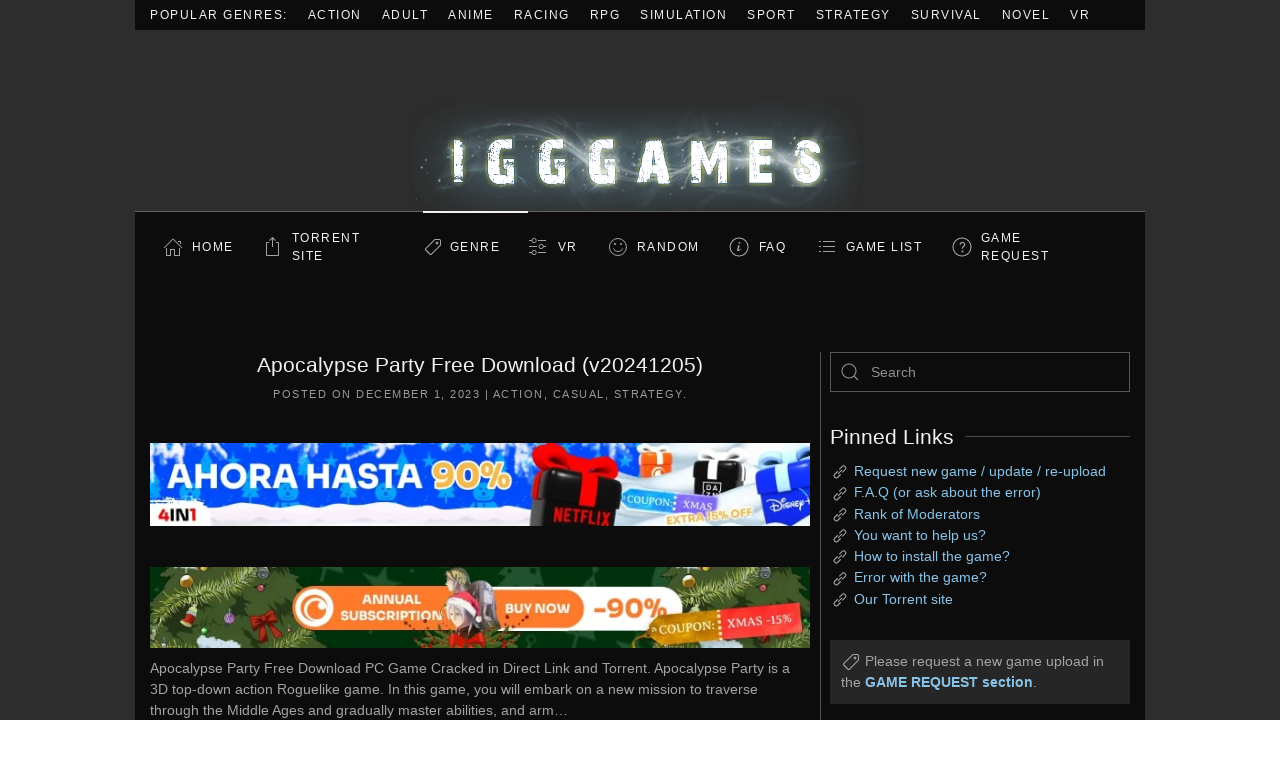

--- FILE ---
content_type: text/html; charset=UTF-8
request_url: https://igg-games.com/apocalypse-party-free-download.html
body_size: 16025
content:
<!DOCTYPE html>
<html lang="en-US">
    <head>
        <meta charset="UTF-8">
        <meta name="viewport" content="width=device-width, initial-scale=1">
        <link rel="icon" href="/wp-content/uploads/2023/08/i96x96.png" sizes="any">
                <link rel="apple-touch-icon" href="/wp-content/uploads/2023/08/i180x180.png">
                <link rel="pingback" href="https://igg-games.com/xmlrpc.php">
                <meta name='robots' content='index, follow, max-image-preview:large, max-snippet:-1, max-video-preview:-1' />

	<!-- This site is optimized with the Yoast SEO plugin v20.13 - https://yoast.com/wordpress/plugins/seo/ -->
	<title>Apocalypse Party Free Download (v20241205) &laquo; IGGGAMES</title>
	<meta name="description" content="Apocalypse Party Free Download PC Game Cracked in Direct Link and Torrent. Apocalypse Party is a 3D top-down action Roguelike game. In this game, you will" />
	<link rel="canonical" href="https://igg-games.com/apocalypse-party-free-download.html" />
	<script type="application/ld+json" class="yoast-schema-graph">{"@context":"https://schema.org","@graph":[{"@type":"WebPage","@id":"https://igg-games.com/apocalypse-party-free-download.html","url":"https://igg-games.com/apocalypse-party-free-download.html","name":"Apocalypse Party Free Download (v20241205) &laquo; IGGGAMES","isPartOf":{"@id":"https://igg-games.com/#website"},"primaryImageOfPage":{"@id":"https://igg-games.com/apocalypse-party-free-download.html#primaryimage"},"image":{"@id":"https://igg-games.com/apocalypse-party-free-download.html#primaryimage"},"thumbnailUrl":"https://igg-games.com/wp-content/uploads/2023/12/Apocalypse-Party-Free-Download.jpg","datePublished":"2023-12-01T05:56:58+00:00","dateModified":"2025-01-20T18:28:58+00:00","author":{"@id":"https://igg-games.com/#/schema/person/35e5b65f3a075fb096ade2955f41ca49"},"description":"Apocalypse Party Free Download PC Game Cracked in Direct Link and Torrent. Apocalypse Party is a 3D top-down action Roguelike game. In this game, you will","breadcrumb":{"@id":"https://igg-games.com/apocalypse-party-free-download.html#breadcrumb"},"inLanguage":"en-US","potentialAction":[{"@type":"ReadAction","target":["https://igg-games.com/apocalypse-party-free-download.html"]}]},{"@type":"ImageObject","inLanguage":"en-US","@id":"https://igg-games.com/apocalypse-party-free-download.html#primaryimage","url":"https://igg-games.com/wp-content/uploads/2023/12/Apocalypse-Party-Free-Download.jpg","contentUrl":"https://igg-games.com/wp-content/uploads/2023/12/Apocalypse-Party-Free-Download.jpg","width":660,"height":370},{"@type":"BreadcrumbList","@id":"https://igg-games.com/apocalypse-party-free-download.html#breadcrumb","itemListElement":[{"@type":"ListItem","position":1,"name":"Home","item":"https://igg-games.com/"},{"@type":"ListItem","position":2,"name":"Apocalypse Party Free Download (v20241205)"}]},{"@type":"WebSite","@id":"https://igg-games.com/#website","url":"https://igg-games.com/","name":"Install Guide Games","description":"Games Free Download, Latest Games Full Download, Request Games Download","potentialAction":[{"@type":"SearchAction","target":{"@type":"EntryPoint","urlTemplate":"https://igg-games.com/?s={search_term_string}"},"query-input":"required name=search_term_string"}],"inLanguage":"en-US"},{"@type":"Person","@id":"https://igg-games.com/#/schema/person/35e5b65f3a075fb096ade2955f41ca49","name":"Admin","image":{"@type":"ImageObject","inLanguage":"en-US","@id":"https://igg-games.com/#/schema/person/image/","url":"https://secure.gravatar.com/avatar/c7583cef11f65d2687008cc761ab5ea9?s=96&d=mm&r=g","contentUrl":"https://secure.gravatar.com/avatar/c7583cef11f65d2687008cc761ab5ea9?s=96&d=mm&r=g","caption":"Admin"}}]}</script>
	<!-- / Yoast SEO plugin. -->


<link rel="alternate" type="application/rss+xml" title="Install Guide Games &raquo; Feed" href="https://igg-games.com/feed" />
<link rel="alternate" type="application/rss+xml" title="Install Guide Games &raquo; Comments Feed" href="https://igg-games.com/comments/feed" />
<link rel="alternate" type="application/rss+xml" title="Install Guide Games &raquo; Apocalypse Party Free Download (v20241205) Comments Feed" href="https://igg-games.com/apocalypse-party-free-download.html/feed" />
<script type="text/javascript">
window._wpemojiSettings = {"baseUrl":"https:\/\/s.w.org\/images\/core\/emoji\/14.0.0\/72x72\/","ext":".png","svgUrl":"https:\/\/s.w.org\/images\/core\/emoji\/14.0.0\/svg\/","svgExt":".svg","source":{"concatemoji":"https:\/\/igg-games.com\/wp-includes\/js\/wp-emoji-release.min.js?ver=6.3.7"}};
/*! This file is auto-generated */
!function(i,n){var o,s,e;function c(e){try{var t={supportTests:e,timestamp:(new Date).valueOf()};sessionStorage.setItem(o,JSON.stringify(t))}catch(e){}}function p(e,t,n){e.clearRect(0,0,e.canvas.width,e.canvas.height),e.fillText(t,0,0);var t=new Uint32Array(e.getImageData(0,0,e.canvas.width,e.canvas.height).data),r=(e.clearRect(0,0,e.canvas.width,e.canvas.height),e.fillText(n,0,0),new Uint32Array(e.getImageData(0,0,e.canvas.width,e.canvas.height).data));return t.every(function(e,t){return e===r[t]})}function u(e,t,n){switch(t){case"flag":return n(e,"\ud83c\udff3\ufe0f\u200d\u26a7\ufe0f","\ud83c\udff3\ufe0f\u200b\u26a7\ufe0f")?!1:!n(e,"\ud83c\uddfa\ud83c\uddf3","\ud83c\uddfa\u200b\ud83c\uddf3")&&!n(e,"\ud83c\udff4\udb40\udc67\udb40\udc62\udb40\udc65\udb40\udc6e\udb40\udc67\udb40\udc7f","\ud83c\udff4\u200b\udb40\udc67\u200b\udb40\udc62\u200b\udb40\udc65\u200b\udb40\udc6e\u200b\udb40\udc67\u200b\udb40\udc7f");case"emoji":return!n(e,"\ud83e\udef1\ud83c\udffb\u200d\ud83e\udef2\ud83c\udfff","\ud83e\udef1\ud83c\udffb\u200b\ud83e\udef2\ud83c\udfff")}return!1}function f(e,t,n){var r="undefined"!=typeof WorkerGlobalScope&&self instanceof WorkerGlobalScope?new OffscreenCanvas(300,150):i.createElement("canvas"),a=r.getContext("2d",{willReadFrequently:!0}),o=(a.textBaseline="top",a.font="600 32px Arial",{});return e.forEach(function(e){o[e]=t(a,e,n)}),o}function t(e){var t=i.createElement("script");t.src=e,t.defer=!0,i.head.appendChild(t)}"undefined"!=typeof Promise&&(o="wpEmojiSettingsSupports",s=["flag","emoji"],n.supports={everything:!0,everythingExceptFlag:!0},e=new Promise(function(e){i.addEventListener("DOMContentLoaded",e,{once:!0})}),new Promise(function(t){var n=function(){try{var e=JSON.parse(sessionStorage.getItem(o));if("object"==typeof e&&"number"==typeof e.timestamp&&(new Date).valueOf()<e.timestamp+604800&&"object"==typeof e.supportTests)return e.supportTests}catch(e){}return null}();if(!n){if("undefined"!=typeof Worker&&"undefined"!=typeof OffscreenCanvas&&"undefined"!=typeof URL&&URL.createObjectURL&&"undefined"!=typeof Blob)try{var e="postMessage("+f.toString()+"("+[JSON.stringify(s),u.toString(),p.toString()].join(",")+"));",r=new Blob([e],{type:"text/javascript"}),a=new Worker(URL.createObjectURL(r),{name:"wpTestEmojiSupports"});return void(a.onmessage=function(e){c(n=e.data),a.terminate(),t(n)})}catch(e){}c(n=f(s,u,p))}t(n)}).then(function(e){for(var t in e)n.supports[t]=e[t],n.supports.everything=n.supports.everything&&n.supports[t],"flag"!==t&&(n.supports.everythingExceptFlag=n.supports.everythingExceptFlag&&n.supports[t]);n.supports.everythingExceptFlag=n.supports.everythingExceptFlag&&!n.supports.flag,n.DOMReady=!1,n.readyCallback=function(){n.DOMReady=!0}}).then(function(){return e}).then(function(){var e;n.supports.everything||(n.readyCallback(),(e=n.source||{}).concatemoji?t(e.concatemoji):e.wpemoji&&e.twemoji&&(t(e.twemoji),t(e.wpemoji)))}))}((window,document),window._wpemojiSettings);
</script>
<!-- igg-games.com is managing ads with Advanced Ads --><script id="games-ready">
			window.advanced_ads_ready=function(e,a){a=a||"complete";var d=function(e){return"interactive"===a?"loading"!==e:"complete"===e};d(document.readyState)?e():document.addEventListener("readystatechange",(function(a){d(a.target.readyState)&&e()}),{once:"interactive"===a})},window.advanced_ads_ready_queue=window.advanced_ads_ready_queue||[];		</script>
		<style type="text/css">
img.wp-smiley,
img.emoji {
	display: inline !important;
	border: none !important;
	box-shadow: none !important;
	height: 1em !important;
	width: 1em !important;
	margin: 0 0.07em !important;
	vertical-align: -0.1em !important;
	background: none !important;
	padding: 0 !important;
}
</style>
	<link rel='stylesheet' id='wp-block-library-css' href='https://igg-games.com/wp-includes/css/dist/block-library/style.min.css?ver=6.3.7' type='text/css' media='all' />
<style id='classic-theme-styles-inline-css' type='text/css'>
/*! This file is auto-generated */
.wp-block-button__link{color:#fff;background-color:#32373c;border-radius:9999px;box-shadow:none;text-decoration:none;padding:calc(.667em + 2px) calc(1.333em + 2px);font-size:1.125em}.wp-block-file__button{background:#32373c;color:#fff;text-decoration:none}
</style>
<style id='global-styles-inline-css' type='text/css'>
body{--wp--preset--color--black: #000000;--wp--preset--color--cyan-bluish-gray: #abb8c3;--wp--preset--color--white: #ffffff;--wp--preset--color--pale-pink: #f78da7;--wp--preset--color--vivid-red: #cf2e2e;--wp--preset--color--luminous-vivid-orange: #ff6900;--wp--preset--color--luminous-vivid-amber: #fcb900;--wp--preset--color--light-green-cyan: #7bdcb5;--wp--preset--color--vivid-green-cyan: #00d084;--wp--preset--color--pale-cyan-blue: #8ed1fc;--wp--preset--color--vivid-cyan-blue: #0693e3;--wp--preset--color--vivid-purple: #9b51e0;--wp--preset--gradient--vivid-cyan-blue-to-vivid-purple: linear-gradient(135deg,rgba(6,147,227,1) 0%,rgb(155,81,224) 100%);--wp--preset--gradient--light-green-cyan-to-vivid-green-cyan: linear-gradient(135deg,rgb(122,220,180) 0%,rgb(0,208,130) 100%);--wp--preset--gradient--luminous-vivid-amber-to-luminous-vivid-orange: linear-gradient(135deg,rgba(252,185,0,1) 0%,rgba(255,105,0,1) 100%);--wp--preset--gradient--luminous-vivid-orange-to-vivid-red: linear-gradient(135deg,rgba(255,105,0,1) 0%,rgb(207,46,46) 100%);--wp--preset--gradient--very-light-gray-to-cyan-bluish-gray: linear-gradient(135deg,rgb(238,238,238) 0%,rgb(169,184,195) 100%);--wp--preset--gradient--cool-to-warm-spectrum: linear-gradient(135deg,rgb(74,234,220) 0%,rgb(151,120,209) 20%,rgb(207,42,186) 40%,rgb(238,44,130) 60%,rgb(251,105,98) 80%,rgb(254,248,76) 100%);--wp--preset--gradient--blush-light-purple: linear-gradient(135deg,rgb(255,206,236) 0%,rgb(152,150,240) 100%);--wp--preset--gradient--blush-bordeaux: linear-gradient(135deg,rgb(254,205,165) 0%,rgb(254,45,45) 50%,rgb(107,0,62) 100%);--wp--preset--gradient--luminous-dusk: linear-gradient(135deg,rgb(255,203,112) 0%,rgb(199,81,192) 50%,rgb(65,88,208) 100%);--wp--preset--gradient--pale-ocean: linear-gradient(135deg,rgb(255,245,203) 0%,rgb(182,227,212) 50%,rgb(51,167,181) 100%);--wp--preset--gradient--electric-grass: linear-gradient(135deg,rgb(202,248,128) 0%,rgb(113,206,126) 100%);--wp--preset--gradient--midnight: linear-gradient(135deg,rgb(2,3,129) 0%,rgb(40,116,252) 100%);--wp--preset--font-size--small: 13px;--wp--preset--font-size--medium: 20px;--wp--preset--font-size--large: 36px;--wp--preset--font-size--x-large: 42px;--wp--preset--spacing--20: 0.44rem;--wp--preset--spacing--30: 0.67rem;--wp--preset--spacing--40: 1rem;--wp--preset--spacing--50: 1.5rem;--wp--preset--spacing--60: 2.25rem;--wp--preset--spacing--70: 3.38rem;--wp--preset--spacing--80: 5.06rem;--wp--preset--shadow--natural: 6px 6px 9px rgba(0, 0, 0, 0.2);--wp--preset--shadow--deep: 12px 12px 50px rgba(0, 0, 0, 0.4);--wp--preset--shadow--sharp: 6px 6px 0px rgba(0, 0, 0, 0.2);--wp--preset--shadow--outlined: 6px 6px 0px -3px rgba(255, 255, 255, 1), 6px 6px rgba(0, 0, 0, 1);--wp--preset--shadow--crisp: 6px 6px 0px rgba(0, 0, 0, 1);}:where(.is-layout-flex){gap: 0.5em;}:where(.is-layout-grid){gap: 0.5em;}body .is-layout-flow > .alignleft{float: left;margin-inline-start: 0;margin-inline-end: 2em;}body .is-layout-flow > .alignright{float: right;margin-inline-start: 2em;margin-inline-end: 0;}body .is-layout-flow > .aligncenter{margin-left: auto !important;margin-right: auto !important;}body .is-layout-constrained > .alignleft{float: left;margin-inline-start: 0;margin-inline-end: 2em;}body .is-layout-constrained > .alignright{float: right;margin-inline-start: 2em;margin-inline-end: 0;}body .is-layout-constrained > .aligncenter{margin-left: auto !important;margin-right: auto !important;}body .is-layout-constrained > :where(:not(.alignleft):not(.alignright):not(.alignfull)){max-width: var(--wp--style--global--content-size);margin-left: auto !important;margin-right: auto !important;}body .is-layout-constrained > .alignwide{max-width: var(--wp--style--global--wide-size);}body .is-layout-flex{display: flex;}body .is-layout-flex{flex-wrap: wrap;align-items: center;}body .is-layout-flex > *{margin: 0;}body .is-layout-grid{display: grid;}body .is-layout-grid > *{margin: 0;}:where(.wp-block-columns.is-layout-flex){gap: 2em;}:where(.wp-block-columns.is-layout-grid){gap: 2em;}:where(.wp-block-post-template.is-layout-flex){gap: 1.25em;}:where(.wp-block-post-template.is-layout-grid){gap: 1.25em;}.has-black-color{color: var(--wp--preset--color--black) !important;}.has-cyan-bluish-gray-color{color: var(--wp--preset--color--cyan-bluish-gray) !important;}.has-white-color{color: var(--wp--preset--color--white) !important;}.has-pale-pink-color{color: var(--wp--preset--color--pale-pink) !important;}.has-vivid-red-color{color: var(--wp--preset--color--vivid-red) !important;}.has-luminous-vivid-orange-color{color: var(--wp--preset--color--luminous-vivid-orange) !important;}.has-luminous-vivid-amber-color{color: var(--wp--preset--color--luminous-vivid-amber) !important;}.has-light-green-cyan-color{color: var(--wp--preset--color--light-green-cyan) !important;}.has-vivid-green-cyan-color{color: var(--wp--preset--color--vivid-green-cyan) !important;}.has-pale-cyan-blue-color{color: var(--wp--preset--color--pale-cyan-blue) !important;}.has-vivid-cyan-blue-color{color: var(--wp--preset--color--vivid-cyan-blue) !important;}.has-vivid-purple-color{color: var(--wp--preset--color--vivid-purple) !important;}.has-black-background-color{background-color: var(--wp--preset--color--black) !important;}.has-cyan-bluish-gray-background-color{background-color: var(--wp--preset--color--cyan-bluish-gray) !important;}.has-white-background-color{background-color: var(--wp--preset--color--white) !important;}.has-pale-pink-background-color{background-color: var(--wp--preset--color--pale-pink) !important;}.has-vivid-red-background-color{background-color: var(--wp--preset--color--vivid-red) !important;}.has-luminous-vivid-orange-background-color{background-color: var(--wp--preset--color--luminous-vivid-orange) !important;}.has-luminous-vivid-amber-background-color{background-color: var(--wp--preset--color--luminous-vivid-amber) !important;}.has-light-green-cyan-background-color{background-color: var(--wp--preset--color--light-green-cyan) !important;}.has-vivid-green-cyan-background-color{background-color: var(--wp--preset--color--vivid-green-cyan) !important;}.has-pale-cyan-blue-background-color{background-color: var(--wp--preset--color--pale-cyan-blue) !important;}.has-vivid-cyan-blue-background-color{background-color: var(--wp--preset--color--vivid-cyan-blue) !important;}.has-vivid-purple-background-color{background-color: var(--wp--preset--color--vivid-purple) !important;}.has-black-border-color{border-color: var(--wp--preset--color--black) !important;}.has-cyan-bluish-gray-border-color{border-color: var(--wp--preset--color--cyan-bluish-gray) !important;}.has-white-border-color{border-color: var(--wp--preset--color--white) !important;}.has-pale-pink-border-color{border-color: var(--wp--preset--color--pale-pink) !important;}.has-vivid-red-border-color{border-color: var(--wp--preset--color--vivid-red) !important;}.has-luminous-vivid-orange-border-color{border-color: var(--wp--preset--color--luminous-vivid-orange) !important;}.has-luminous-vivid-amber-border-color{border-color: var(--wp--preset--color--luminous-vivid-amber) !important;}.has-light-green-cyan-border-color{border-color: var(--wp--preset--color--light-green-cyan) !important;}.has-vivid-green-cyan-border-color{border-color: var(--wp--preset--color--vivid-green-cyan) !important;}.has-pale-cyan-blue-border-color{border-color: var(--wp--preset--color--pale-cyan-blue) !important;}.has-vivid-cyan-blue-border-color{border-color: var(--wp--preset--color--vivid-cyan-blue) !important;}.has-vivid-purple-border-color{border-color: var(--wp--preset--color--vivid-purple) !important;}.has-vivid-cyan-blue-to-vivid-purple-gradient-background{background: var(--wp--preset--gradient--vivid-cyan-blue-to-vivid-purple) !important;}.has-light-green-cyan-to-vivid-green-cyan-gradient-background{background: var(--wp--preset--gradient--light-green-cyan-to-vivid-green-cyan) !important;}.has-luminous-vivid-amber-to-luminous-vivid-orange-gradient-background{background: var(--wp--preset--gradient--luminous-vivid-amber-to-luminous-vivid-orange) !important;}.has-luminous-vivid-orange-to-vivid-red-gradient-background{background: var(--wp--preset--gradient--luminous-vivid-orange-to-vivid-red) !important;}.has-very-light-gray-to-cyan-bluish-gray-gradient-background{background: var(--wp--preset--gradient--very-light-gray-to-cyan-bluish-gray) !important;}.has-cool-to-warm-spectrum-gradient-background{background: var(--wp--preset--gradient--cool-to-warm-spectrum) !important;}.has-blush-light-purple-gradient-background{background: var(--wp--preset--gradient--blush-light-purple) !important;}.has-blush-bordeaux-gradient-background{background: var(--wp--preset--gradient--blush-bordeaux) !important;}.has-luminous-dusk-gradient-background{background: var(--wp--preset--gradient--luminous-dusk) !important;}.has-pale-ocean-gradient-background{background: var(--wp--preset--gradient--pale-ocean) !important;}.has-electric-grass-gradient-background{background: var(--wp--preset--gradient--electric-grass) !important;}.has-midnight-gradient-background{background: var(--wp--preset--gradient--midnight) !important;}.has-small-font-size{font-size: var(--wp--preset--font-size--small) !important;}.has-medium-font-size{font-size: var(--wp--preset--font-size--medium) !important;}.has-large-font-size{font-size: var(--wp--preset--font-size--large) !important;}.has-x-large-font-size{font-size: var(--wp--preset--font-size--x-large) !important;}
.wp-block-navigation a:where(:not(.wp-element-button)){color: inherit;}
:where(.wp-block-post-template.is-layout-flex){gap: 1.25em;}:where(.wp-block-post-template.is-layout-grid){gap: 1.25em;}
:where(.wp-block-columns.is-layout-flex){gap: 2em;}:where(.wp-block-columns.is-layout-grid){gap: 2em;}
.wp-block-pullquote{font-size: 1.5em;line-height: 1.6;}
</style>
<link href="https://igg-games.com/wp-content/themes/iggtheme2/css/theme.1.css?ver=1762337561" rel="stylesheet">
<link href="https://igg-games.com/wp-content/themes/iggtheme2/css/theme.update.css?ver=4.0.7" rel="stylesheet">
<!--n2css--><link rel="https://api.w.org/" href="https://igg-games.com/wp-json/" /><link rel="alternate" type="application/json" href="https://igg-games.com/wp-json/wp/v2/posts/490839" /><link rel="EditURI" type="application/rsd+xml" title="RSD" href="https://igg-games.com/xmlrpc.php?rsd" />
<meta name="generator" content="WordPress 6.3.7" />
<link rel='shortlink' href='https://igg-games.com/?p=490839' />
<link rel="alternate" type="application/json+oembed" href="https://igg-games.com/wp-json/oembed/1.0/embed?url=https%3A%2F%2Figg-games.com%2Fapocalypse-party-free-download.html" />
<link rel="alternate" type="text/xml+oembed" href="https://igg-games.com/wp-json/oembed/1.0/embed?url=https%3A%2F%2Figg-games.com%2Fapocalypse-party-free-download.html&#038;format=xml" />
<script src="https://igg-games.com/wp-content/themes/iggtheme2/vendor/assets/uikit/dist/js/uikit.min.js?ver=4.0.7"></script>
<script src="https://igg-games.com/wp-content/themes/iggtheme2/vendor/assets/uikit/dist/js/uikit-icons-joline.min.js?ver=4.0.7"></script>
<script src="https://igg-games.com/wp-content/themes/iggtheme2/js/theme.js?ver=4.0.7"></script>
<script>window.yootheme = window.yootheme || {}; var $theme = yootheme.theme = {"i18n":{"close":{"label":"Close"},"totop":{"label":"Back to top"},"marker":{"label":"Open"},"navbarToggleIcon":{"label":"Open menu"},"paginationPrevious":{"label":"Previous page"},"paginationNext":{"label":"Next page"},"searchIcon":{"toggle":"Open Search","submit":"Submit Search"},"slider":{"next":"Next slide","previous":"Previous slide","slideX":"Slide %s","slideLabel":"%s of %s"},"slideshow":{"next":"Next slide","previous":"Previous slide","slideX":"Slide %s","slideLabel":"%s of %s"},"lightboxPanel":{"next":"Next slide","previous":"Previous slide","slideLabel":"%s of %s","close":"Close"}}};</script>
    </head>
    <body class="post-template-default single single-post postid-490839 single-format-standard  aa-prefix-games-">
        
        <div class="uk-hidden-visually uk-notification uk-notification-top-left uk-width-auto">
            <div class="uk-notification-message">
                <a href="#tm-main">Skip to main content</a>
            </div>
        </div>
    
                <div class="tm-page-container uk-clearfix">

                        <div data-src="https://igg-games.com/wp-content/uploads/2023/08/iggbackground.avif" uk-img class="uk-background-norepeat uk-background-cover uk-background-center-center uk-background-fixed uk-position-cover uk-position-fixed"></div>
            
            
        
        
        <div class="tm-page uk-margin-auto tm-page-margin-top tm-page-margin-bottom">

                        


<header class="tm-header-mobile uk-hidden@m" uk-header>


    
        <div class="uk-navbar-container">

            <div class="uk-container uk-container-expand">
                <nav class="uk-navbar" uk-navbar="{&quot;container&quot;:&quot;.tm-header-mobile&quot;}">

                                        <div class="uk-navbar-left">

                                                    <a href="https://igg-games.com/" aria-label="Back to home" class="uk-logo uk-navbar-item">
    <img alt loading="eager" width="516" height="181" style="aspect-ratio: 516 / 181" class="uk-object-cover" src="https://igg-games.com/wp-content/uploads/2023/08/igglogo.webp"></a>                        
                        
                    </div>
                    
                    
                                        <div class="uk-navbar-right">

                                                                            
                        <a uk-toggle href="#tm-dialog-mobile" class="uk-navbar-toggle">

        
        <div uk-navbar-toggle-icon></div>

        
    </a>
                    </div>
                    
                </nav>
            </div>

        </div>

    



        <div id="tm-dialog-mobile" uk-offcanvas="container: true; overlay: true" mode="slide" flip>
        <div class="uk-offcanvas-bar uk-flex uk-flex-column">

                        <button class="uk-offcanvas-close uk-close-large" type="button" uk-close uk-toggle="cls: uk-close-large; mode: media; media: @s"></button>
            
                        <div class="uk-margin-auto-bottom">
                
<div class="uk-grid uk-child-width-1-1">    <div>
<div class="uk-panel widget widget_nav_menu" id="nav_menu-4">

    
    
<ul class="uk-nav uk-nav-default">
    
	<li class="iconhome menu-item menu-item-type-custom menu-item-object-custom menu-item-home"><a href="https://igg-games.com/"> Home</a></li>
	<li class="icontorrent menu-item menu-item-type-custom menu-item-object-custom"><a href="https://pcgamestorrents.com/" target="_blank"> Torrent Site</a></li>
	<li class="icongenre menu-item menu-item-type-custom menu-item-object-custom menu-item-home menu-item-has-children uk-active uk-parent"><a href="https://igg-games.com/"> Genre</a>
	<ul class="uk-nav-sub">

		<li class="menu-item menu-item-type-taxonomy menu-item-object-category current-post-ancestor current-menu-parent current-post-parent uk-active"><a href="https://igg-games.com/action-pcgames-2"> Action</a></li>
		<li class="menu-item menu-item-type-taxonomy menu-item-object-category"><a href="https://igg-games.com/pc-games-adult-18"> Adult</a></li>
		<li class="menu-item menu-item-type-taxonomy menu-item-object-category"><a href="https://igg-games.com/adventure-pc-games-3"> Adventure</a></li>
		<li class="menu-item menu-item-type-taxonomy menu-item-object-category"><a href="https://igg-games.com/pc-anime-games-3"> Anime</a></li>
		<li class="menu-item menu-item-type-taxonomy menu-item-object-category"><a href="https://igg-games.com/building-pc"> Building</a></li>
		<li class="menu-item menu-item-type-taxonomy menu-item-object-category current-post-ancestor current-menu-parent current-post-parent uk-active"><a href="https://igg-games.com/casual-pc-game-1"> Casual</a></li>
		<li class="menu-item menu-item-type-taxonomy menu-item-object-category"><a href="https://igg-games.com/pcgames-eroge"> Eroge</a></li>
		<li class="menu-item menu-item-type-taxonomy menu-item-object-category"><a href="https://igg-games.com/hack-and-slash"> Hack and Slash</a></li>
		<li class="menu-item menu-item-type-taxonomy menu-item-object-category"><a href="https://igg-games.com/hidden-object-pc"> Hidden Object</a></li>
		<li class="menu-item menu-item-type-taxonomy menu-item-object-category"><a href="https://igg-games.com/horror-pc-game-1"> Horror</a></li>
		<li class="menu-item menu-item-type-taxonomy menu-item-object-category"><a href="https://igg-games.com/management-game"> Management</a></li>
		<li class="menu-item menu-item-type-taxonomy menu-item-object-category"><a href="https://igg-games.com/mature-pc-game"> Mature</a></li>
		<li class="menu-item menu-item-type-taxonomy menu-item-object-category"><a href="https://igg-games.com/pc-nudity-games"> Nudity</a></li>
		<li class="menu-item menu-item-type-taxonomy menu-item-object-category"><a href="https://igg-games.com/open-world-sandbox-pc"> Open World / Sandbox</a></li>
		<li class="menu-item menu-item-type-taxonomy menu-item-object-category"><a href="https://igg-games.com/point-click"> Point &amp; Click</a></li>
		<li class="menu-item menu-item-type-taxonomy menu-item-object-category"><a href="https://igg-games.com/puzzle-game"> Puzzle</a></li>
		<li class="menu-item menu-item-type-taxonomy menu-item-object-category"><a href="https://igg-games.com/racing-pc-game"> Racing</a></li>
		<li class="menu-item menu-item-type-taxonomy menu-item-object-category"><a href="https://igg-games.com/rpg-pcgames-1"> RPG</a></li>
		<li class="menu-item menu-item-type-taxonomy menu-item-object-category"><a href="https://igg-games.com/rts"> RTS</a></li>
		<li class="menu-item menu-item-type-taxonomy menu-item-object-category"><a href="https://igg-games.com/sci-fi-game"> Sci-fi</a></li>
		<li class="menu-item menu-item-type-taxonomy menu-item-object-category"><a href="https://igg-games.com/shooter"> Shooter</a></li>
		<li class="menu-item menu-item-type-taxonomy menu-item-object-category"><a href="https://igg-games.com/pc-simulation-games-2"> Simulation</a></li>
		<li class="menu-item menu-item-type-taxonomy menu-item-object-category"><a href="https://igg-games.com/sport-games-2"> Sport</a></li>
		<li class="menu-item menu-item-type-taxonomy menu-item-object-category current-post-ancestor current-menu-parent current-post-parent uk-active"><a href="https://igg-games.com/strategy-game"> Strategy</a></li>
		<li class="menu-item menu-item-type-taxonomy menu-item-object-category"><a href="https://igg-games.com/survival-pc-game"> Survival</a></li>
		<li class="menu-item menu-item-type-taxonomy menu-item-object-category"><a href="https://igg-games.com/text-based-pcgame"> Text-Based</a></li>
		<li class="menu-item menu-item-type-taxonomy menu-item-object-category"><a href="https://igg-games.com/tower-defense"> Tower Defense</a></li>
		<li class="menu-item menu-item-type-taxonomy menu-item-object-category"><a href="https://igg-games.com/turn-based-pc"> Turn-Based</a></li>
		<li class="menu-item menu-item-type-taxonomy menu-item-object-category"><a href="https://igg-games.com/pcgames-visual-novel-vn"> Visual Novel</a></li>
		<li class="menu-item menu-item-type-taxonomy menu-item-object-category"><a href="https://igg-games.com/vr-pc-games-1"> Download VR Games Torrent</a></li></ul></li>
	<li class="iconvr menu-item menu-item-type-taxonomy menu-item-object-category"><a href="https://igg-games.com/vr-pc-games-1"> VR</a></li>
	<li class="iconrandom menu-item menu-item-type-custom menu-item-object-custom"><a href="https://igg-games.com/random-games"> Random</a></li>
	<li class="iconfaq menu-item menu-item-type-custom menu-item-object-custom"><a href="https://igg-games.com/if-237919870-any-problem-please-call-me.html"> FAQ</a></li>
	<li class="icongamelist menu-item menu-item-type-custom menu-item-object-custom"><a href="https://igg-games.com/list-9163969989-game.html"> GAME LIST</a></li>
	<li class="icongamerequest menu-item menu-item-type-custom menu-item-object-custom"><a href="https://igg-games.com/request-pcgames-pc11.html"> GAME REQUEST</a></li></ul>

</div>
</div></div>            </div>
            
            
        </div>
    </div>
    
    
    

</header>



<div class="tm-toolbar tm-toolbar-default uk-visible@m">
    <div class="uk-container uk-flex uk-flex-middle">

                <div>
            <div class="uk-grid-medium uk-child-width-auto uk-flex-middle" uk-grid="margin: uk-margin-small-top">

                                <div>
<div class="uk-panel widget widget_nav_menu" id="nav_menu-2">

    
    
<ul class="uk-subnav" uk-dropnav="{&quot;boundary&quot;:&quot;false&quot;,&quot;container&quot;:&quot;body&quot;}">
    
	<li class="menu-item menu-item-type-custom menu-item-object-custom menu-item-home"><a href="https://igg-games.com/"> Popular Genres:</a></li>
	<li class="menu-item menu-item-type-taxonomy menu-item-object-category current-post-ancestor current-menu-parent current-post-parent uk-active"><a href="https://igg-games.com/action-pcgames-2"> Action</a></li>
	<li class="menu-item menu-item-type-taxonomy menu-item-object-category"><a href="https://igg-games.com/pc-games-adult-18"> Adult</a></li>
	<li class="menu-item menu-item-type-taxonomy menu-item-object-category"><a href="https://igg-games.com/pc-anime-games-3"> Anime</a></li>
	<li class="menu-item menu-item-type-taxonomy menu-item-object-category"><a href="https://igg-games.com/racing-pc-game"> Racing</a></li>
	<li class="menu-item menu-item-type-taxonomy menu-item-object-category"><a href="https://igg-games.com/rpg-pcgames-1"> RPG</a></li>
	<li class="menu-item menu-item-type-taxonomy menu-item-object-category"><a href="https://igg-games.com/pc-simulation-games-2"> Simulation</a></li>
	<li class="menu-item menu-item-type-taxonomy menu-item-object-category"><a href="https://igg-games.com/sport-games-2"> Sport</a></li>
	<li class="menu-item menu-item-type-taxonomy menu-item-object-category current-post-ancestor current-menu-parent current-post-parent uk-active"><a href="https://igg-games.com/strategy-game"> Strategy</a></li>
	<li class="menu-item menu-item-type-taxonomy menu-item-object-category"><a href="https://igg-games.com/survival-pc-game"> Survival</a></li>
	<li class="menu-item menu-item-type-taxonomy menu-item-object-category"><a href="https://igg-games.com/pcgames-visual-novel-vn"> Novel</a></li>
	<li class="menu-item menu-item-type-taxonomy menu-item-object-category"><a href="https://igg-games.com/vr-pc-games-1" title="Download VR Games Torrent"> VR</a></li></ul>

</div>
</div>                
                
            </div>
        </div>
        
        
    </div>
</div>

<header class="tm-header uk-visible@m" uk-header>




        <div class="tm-headerbar-default tm-headerbar tm-headerbar-top">
        <div class="uk-container">

                            <div class="uk-flex uk-flex-center"><div><a href="https://igg-games.com/" aria-label="Back to home" class="uk-logo">
    <img alt loading="eager" width="516" height="181" style="aspect-ratio: 516 / 181" class="uk-object-cover" src="https://igg-games.com/wp-content/uploads/2023/08/igglogo.webp"></a></div></div>            
            
        </div>
    </div>
    
    
        
            <div class="uk-navbar-container">

                <div class="uk-container">
                    <nav class="uk-navbar" uk-navbar="{&quot;align&quot;:&quot;left&quot;,&quot;container&quot;:&quot;.tm-header&quot;,&quot;boundary&quot;:&quot;.tm-header .uk-navbar-container&quot;}">

                        
                        <div class="uk-navbar-center">

                                                            
<ul class="uk-navbar-nav">
    
	<li class="iconhome menu-item menu-item-type-custom menu-item-object-custom menu-item-home"><a href="https://igg-games.com/"> Home</a></li>
	<li class="icontorrent menu-item menu-item-type-custom menu-item-object-custom"><a href="https://pcgamestorrents.com/" target="_blank"> Torrent Site</a></li>
	<li class="icongenre menu-item menu-item-type-custom menu-item-object-custom menu-item-home menu-item-has-children uk-active uk-parent"><a href="https://igg-games.com/"> Genre</a>
	<div class="uk-navbar-dropdown"><div><ul class="uk-nav uk-navbar-dropdown-nav">

		<li class="menu-item menu-item-type-taxonomy menu-item-object-category current-post-ancestor current-menu-parent current-post-parent uk-active"><a href="https://igg-games.com/action-pcgames-2"> Action</a></li>
		<li class="menu-item menu-item-type-taxonomy menu-item-object-category"><a href="https://igg-games.com/pc-games-adult-18"> Adult</a></li>
		<li class="menu-item menu-item-type-taxonomy menu-item-object-category"><a href="https://igg-games.com/adventure-pc-games-3"> Adventure</a></li>
		<li class="menu-item menu-item-type-taxonomy menu-item-object-category"><a href="https://igg-games.com/pc-anime-games-3"> Anime</a></li>
		<li class="menu-item menu-item-type-taxonomy menu-item-object-category"><a href="https://igg-games.com/building-pc"> Building</a></li>
		<li class="menu-item menu-item-type-taxonomy menu-item-object-category current-post-ancestor current-menu-parent current-post-parent uk-active"><a href="https://igg-games.com/casual-pc-game-1"> Casual</a></li>
		<li class="menu-item menu-item-type-taxonomy menu-item-object-category"><a href="https://igg-games.com/pcgames-eroge"> Eroge</a></li>
		<li class="menu-item menu-item-type-taxonomy menu-item-object-category"><a href="https://igg-games.com/hack-and-slash"> Hack and Slash</a></li>
		<li class="menu-item menu-item-type-taxonomy menu-item-object-category"><a href="https://igg-games.com/hidden-object-pc"> Hidden Object</a></li>
		<li class="menu-item menu-item-type-taxonomy menu-item-object-category"><a href="https://igg-games.com/horror-pc-game-1"> Horror</a></li>
		<li class="menu-item menu-item-type-taxonomy menu-item-object-category"><a href="https://igg-games.com/management-game"> Management</a></li>
		<li class="menu-item menu-item-type-taxonomy menu-item-object-category"><a href="https://igg-games.com/mature-pc-game"> Mature</a></li>
		<li class="menu-item menu-item-type-taxonomy menu-item-object-category"><a href="https://igg-games.com/pc-nudity-games"> Nudity</a></li>
		<li class="menu-item menu-item-type-taxonomy menu-item-object-category"><a href="https://igg-games.com/open-world-sandbox-pc"> Open World / Sandbox</a></li>
		<li class="menu-item menu-item-type-taxonomy menu-item-object-category"><a href="https://igg-games.com/point-click"> Point &amp; Click</a></li>
		<li class="menu-item menu-item-type-taxonomy menu-item-object-category"><a href="https://igg-games.com/puzzle-game"> Puzzle</a></li>
		<li class="menu-item menu-item-type-taxonomy menu-item-object-category"><a href="https://igg-games.com/racing-pc-game"> Racing</a></li>
		<li class="menu-item menu-item-type-taxonomy menu-item-object-category"><a href="https://igg-games.com/rpg-pcgames-1"> RPG</a></li>
		<li class="menu-item menu-item-type-taxonomy menu-item-object-category"><a href="https://igg-games.com/rts"> RTS</a></li>
		<li class="menu-item menu-item-type-taxonomy menu-item-object-category"><a href="https://igg-games.com/sci-fi-game"> Sci-fi</a></li>
		<li class="menu-item menu-item-type-taxonomy menu-item-object-category"><a href="https://igg-games.com/shooter"> Shooter</a></li>
		<li class="menu-item menu-item-type-taxonomy menu-item-object-category"><a href="https://igg-games.com/pc-simulation-games-2"> Simulation</a></li>
		<li class="menu-item menu-item-type-taxonomy menu-item-object-category"><a href="https://igg-games.com/sport-games-2"> Sport</a></li>
		<li class="menu-item menu-item-type-taxonomy menu-item-object-category current-post-ancestor current-menu-parent current-post-parent uk-active"><a href="https://igg-games.com/strategy-game"> Strategy</a></li>
		<li class="menu-item menu-item-type-taxonomy menu-item-object-category"><a href="https://igg-games.com/survival-pc-game"> Survival</a></li>
		<li class="menu-item menu-item-type-taxonomy menu-item-object-category"><a href="https://igg-games.com/text-based-pcgame"> Text-Based</a></li>
		<li class="menu-item menu-item-type-taxonomy menu-item-object-category"><a href="https://igg-games.com/tower-defense"> Tower Defense</a></li>
		<li class="menu-item menu-item-type-taxonomy menu-item-object-category"><a href="https://igg-games.com/turn-based-pc"> Turn-Based</a></li>
		<li class="menu-item menu-item-type-taxonomy menu-item-object-category"><a href="https://igg-games.com/pcgames-visual-novel-vn"> Visual Novel</a></li>
		<li class="menu-item menu-item-type-taxonomy menu-item-object-category"><a href="https://igg-games.com/vr-pc-games-1"> Download VR Games Torrent</a></li></ul></div></div></li>
	<li class="iconvr menu-item menu-item-type-taxonomy menu-item-object-category"><a href="https://igg-games.com/vr-pc-games-1"> VR</a></li>
	<li class="iconrandom menu-item menu-item-type-custom menu-item-object-custom"><a href="https://igg-games.com/random-games"> Random</a></li>
	<li class="iconfaq menu-item menu-item-type-custom menu-item-object-custom"><a href="https://igg-games.com/if-237919870-any-problem-please-call-me.html"> FAQ</a></li>
	<li class="icongamelist menu-item menu-item-type-custom menu-item-object-custom"><a href="https://igg-games.com/list-9163969989-game.html"> GAME LIST</a></li>
	<li class="icongamerequest menu-item menu-item-type-custom menu-item-object-custom"><a href="https://igg-games.com/request-pcgames-pc11.html"> GAME REQUEST</a></li></ul>
                            
                        </div>

                        
                    </nav>
                </div>

            </div>

        
    
    






</header>

            
            
            <main id="tm-main"  class="tm-main uk-section uk-section-default" uk-height-viewport="expand: true">

                                <div class="uk-container">

                    
                    <div class="uk-grid uk-grid-small uk-grid-divider" uk-grid>
                        <div class="container-main-post uk-width-expand@m">

                    
                    
                    
                
<article id="post-490839" class="uk-article post-490839 post type-post status-publish format-standard has-post-thumbnail hentry category-action-pcgames-2 category-casual-pc-game-1 category-strategy-game tag-apocalypse-party-crack tag-apocalypse-party-free-download tag-apocalypse-party-repack tag-apocalypse-party-torrent tag-apocalypse-party-torrent-download" typeof="Article" vocab="https://schema.org/">

    <meta property="name" content="Apocalypse Party Free Download (v20241205)">
    <meta property="author" typeof="Person" content="Admin">
    <meta property="dateModified" content="2025-01-20T18:28:58+00:00">
    <meta class="uk-margin-remove-adjacent" property="datePublished" content="2023-12-01T05:56:58+00:00">

        
            <div class="uk-text-center uk-margin-medium-top" property="image" typeof="ImageObject">
            <meta property="url" content="https://igg-games.com/wp-content/uploads/2023/12/Apocalypse-Party-Free-Download-210x210.jpg">
            
                    </div>
    
        
    
        
        <h1 property="headline" class="uk-margin-remove-top uk-margin-remove-bottom uk-text-center uk-article-title">Apocalypse Party Free Download (v20241205)</h1>
                            <p class="uk-margin-top uk-margin-remove-bottom uk-article-meta uk-text-center">
                Posted on <time datetime="2023-12-01T05:56:58+00:00">December 1, 2023</time>                 | <a href="https://igg-games.com/action-pcgames-2" rel="category tag">Action</a>, <a href="https://igg-games.com/casual-pc-game-1" rel="category tag">Casual</a>, <a href="https://igg-games.com/strategy-game" rel="category tag">Strategy</a>.                            </p>
                
        
        
                    <div class="uk-margin-medium-top" property="text">

                
                			<div></div><br><p>
	            <a href="https://igg-games.com/ubfdrnfd?uuffeca=asgwwf691d1"><img src="/wp-content/uploads/2025/12/dfh434yhgge-223jkfgbbf-w2ed.jpg" height="85"/></a>
              </p><br><p>
	            <a href="https://igg-games.com/ubfdrnfd?uuffeca=e2322g4s651"><img src="/wp-content/uploads/2025/12/3w03g-vbew3wk2iudd2-ed.jpg" height="85"/></a>
              </p>                    <p>Apocalypse Party Free Download PC Game Cracked in Direct Link and Torrent. Apocalypse Party is a 3D top-down action Roguelike game. In this game, you will embark on a new mission to traverse through the Middle Ages and gradually master abilities, and arm&#8230;</p>
<p><img decoding="async" fetchpriority="high" class="igg-image-content" title="Apocalypse Party Free Download" src="https://igg-games.com/wp-content/uploads/2023/12/Apocalypse-Party-Free-Download.jpg" alt="Apocalypse Party Free Download" width="660" height="370" /></p>
<p style="text-align: center;"><span class="uk-label">CRACKED</span> &#8211; <span class="uk-label">FREE DOWNLOAD</span> &#8211; <span class="uk-label">TORRENT</span></p>
<hr class="uk-divider-icon uk-margin-medium" />
<h2 style="text-align: center;"><strong>Game Overview</strong></h2>
<hr class="uk-divider-small" style="text-align: center;" />
<p> </p>
<p><img decoding="async" src="/wp-content/themes/iggtheme2/iggsvg/user.svg" alt="developer" width="20" height="20" /> <span class="uk-text-meta">Developer: </span>Breaker Games</p>
<p><img decoding="async" src="/wp-content/themes/iggtheme2/iggsvg/user.svg" alt="developer" width="20" height="20" /> <span class="uk-text-meta">Publisher: </span>Breaker Games</p>
<p><img decoding="async" src="/wp-content/themes/iggtheme2/iggsvg/clock.svg" alt="release date" width="20" height="20" /> <span class="uk-text-meta">Release Date: </span>30 Nov, 2023</p>
<p><img decoding="async" loading="lazy" src="/wp-content/themes/iggtheme2/iggsvg/tag.svg" alt="genre" width="20" height="20" /> <span class="uk-text-meta">Genre: </span>Casual, Strategy, Action</p>
<p> </p>
<p class="uk-dropcap">The moment of &#8220;Apocalypse&#8221; approaches, this time&#8230; &#8230;you fight for yourself!</p>
<p><b>「Apocalypse Party」</b> is distinct from the former 「Project Zero」</p>
<p>In this installment, you will delve deeper into this long-standing battle, with the story gradually becoming incredible! Time travel? Apocalypse? Saving the world? You will face many more unknown challenges&#8230; &#8230;</p>
<p>But it still retains our beloved RogueLike + mowing-down-enemies combo, and you will face this catastrophe online with your friends (of course, you can also face it alone)!</p>
<p><b></p>
<p>■ Engaging and Deep Mechanics ■ </p>
<p></b></p>
<p><b>Talent pool expanded to 450! And most of them are mechanics that can change the course of battle</b></p>
<p>Additionally, there are:</p>
<p>&#8211; Hundreds of distinct ranged and melee weapons!</p>
<p>&#8211; A plethora of divine ultimate skills!</p>
<p><img decoding="async" loading="lazy" class="igg-image-content" title="Apocalypse Party Torrent Download" src="https://igg-games.com/wp-content/uploads/2023/12/Apocalypse-Party-Torrent-Download.jpg" alt="Apocalypse Party Torrent Download" width="660" height="370" /></p>
<p>&#8211; 35 varied hero characters, hundreds of unique hero skills</p>
<p>The richness has increased by <b>more than 10 times compared to the former installment</b>! Can you build the strongest combo?</p>
<p><b></p>
<p>■ Supports Multiplayer, shall we join the hunting party tonight? ■ </p>
<p></b></p>
<p>Support <b>up to 3</b> multiplayer online! </p>
<p>Massive hordes of zombies, exhilarating mowing-down action, why enjoy it alone?</p>
<p>Imagine the joy of roaming through a sea of zombies with your friends!</p>
<p>Call them, support each other, move forward or retreat together, survive here!</p>
<p><b>Of course, we kindly remind you, a &#8220;friendship-ends&#8221; scenario is not excluded 🙂</b></p>
<p><b></p>
<p>■ You crave some real challenge, don&#8217;t you? ■ </p>
<p></b></p>
<p>In this game, you will face the ultimate challenge.</p>
<p><b>9 highly challenging Bosses!</b></p>
<p><img decoding="async" loading="lazy" class="igg-image-content" title="Apocalypse Party PC Crack" src="https://igg-games.com/wp-content/uploads/2023/12/Apocalypse-Party-PC-Crack.jpg" alt="Apocalypse Party PC Crack" width="660" height="370" /></p>
<hr class="uk-divider-icon uk-margin-medium" />
<h2 style="text-align: center;"><strong> DOWNLOAD LINKS</strong></h2>
<hr class="uk-margin-medium" />
<p class="uk-heading-bullet" style="text-align: center;"><span style="font-size: 10pt;"> <em><span style="color: #ffcc00;">All links are interchangeable, you can download different parts on different hosts</span></em> </span><br /><span class="uk-heading-bullet" style="font-size: 10pt;"><em><span style="color: #ffcc00;">Request a game or request re-upload, visit <a href="https://igg-games.com/pc-game-request.html" target="_blank" rel="noopener">Game Request</a></span></em> </span><br /><span class="uk-heading-bullet" style="font-size: 10pt;"><em><span style="color: #ffcc00;">If you need help a problem, visit <a href="https://igg-games.com/if-any-problem-please-call-me.html" target="_blank" rel="noopener">F.A.Q</a></span></em></span></p>
<p> </p>
<p><b class="uk-heading-bullet">Link Apocalypse Party v20241025-TENOKE TORRENT:</b><br /><a href="https://pcgamestorrents.com/apocalypse-party-v20241025-tenoke.html" target="_blank" rel="noopener">Download Apocalypse Party v20241025-TENOKE Torrent Link</a></p>
<p style="line-height: 8%;"> </p>
<p><b class="uk-heading-bullet">Link MegaUp.net:</b><br /><a href="https://urlbluemedia.shop/url-generator.php?url=SDUS9bRvhba8BF9dQAj5ckFRUz8jVBn7ndUPCzIqVkvYoeQwTGfATFNkrxk6C2xEVzOrfnsBkFGyqw2OqYCj6sRcxnFhS0sl9iYrvM2TtFlBnqNWLMLZMa55KGoyo6uy" target="_blank" rel="noopener">Part 1</a> &#8211; <a href="https://urlbluemedia.shop/url-generator.php?url=SDUS9bRvhba8BF9dQAj5ckJT6VoWFm2oIjJ6KDfq839bTv5KnmSWrKfYJAO9Aa1iyDDxgaphnemcPbHHXAAAZhRjhEdZeeyijyJXMaLBazU7SrRANFhVWzzmNjyJXMaLBayDfq839bTvS0jNIZhcjLMFrJNeS9cG" target="_blank" rel="noopener">Part 2</a></p>
<p style="line-height: 8%;"> </p>
<p><b class="uk-heading-bullet">Link Mega.nz:</b><br /><a href="https://urlbluemedia.shop/url-generator.php?url=XWWUCOrsJWkjA2bvcmFakpqcqmf3WfjPszpAmVlp2TBUPtZkGQ8RO5Oto4qVy8psLSWBaMLszpAmVlp2d0gGEDszpAmVlp2oXEn4NHjjI3jA2bvcmFaDtNZMmyLGE5ALsgazfUEc9qQRrZ2jA2bvcmFaX6AMhEYaR9rq" target="_blank" rel="noopener">Part 1</a> &#8211; <a href="https://urlbluemedia.shop/url-generator.php?url=XWWUCOrsJWkjyJXMaLBakpqcqmf3WU2ILBleVU6jTqh8uim9XixsYgm3CyA0no44yHUwxQWgFDbUKXJnzsQTvnBf1NRJ1tyrXrDw4uFBjyJXMaLBa8lxexconBsdQtYRK8su" target="_blank" rel="noopener">Part 2</a></p>
<p style="line-height: 8%;"> </p>
<p><b class="uk-heading-bullet">Link 1Fichier:</b><br /><a href="https://urlbluemedia.shop/url-generator.php?url=UNXyjyJXMaLBaM3jFxnl6b9DYcKccXZLuzoUwxikLxtMY7tjyJXMaLBaqNpvfjKwLAFSea0ccmXBiM8v" target="_blank" rel="noopener">Part 1</a> &#8211; <a href="https://urlbluemedia.shop/url-generator.php?url=UNXyjyJXMaLBaM3jFxnl6b9DYcKccVHfABnnF6gT0zb6i9XFFDlUh6THszpAmVlp2yNWm2xnbimJ6bTV" target="_blank" rel="noopener">Part 2</a></p>
<p style="line-height: 8%;"> </p>
<p><b class="uk-heading-bullet">Link GoFile:</b><br /><a href="https://urlbluemedia.shop/url-generator.php?url=szpAmVlp2RszpAmVlp2b7PlB1q9pjX292FPIDQHsEE1IrSbENljyJXMaLBagQkHuDa4MhEYaR9rq" target="_blank" rel="noopener">Part 1</a> &#8211; <a href="https://urlbluemedia.shop/url-generator.php?url=szpAmVlp2RszpAmVlp2b7PlB1q9pjX292FPIDS5MxqNRdm24jyJXMaLBaHCETM26QWAMhEYaR9rq" target="_blank" rel="noopener">Part 2</a></p>
<p style="line-height: 8%;"> </p>
<p><b class="uk-heading-bullet">Link MixDrop:</b><br /><a href="https://mixdrop.is/f/r6x4k9mdadz8mr" target="_blank" rel="noopener">Part 1</a> &#8211; <a href="https://mixdrop.is/f/l7jr8w3kiqxz8e" target="_blank" rel="noopener">Part 2</a></p>
<p style="line-height: 8%;"> </p>
<p><b class="uk-heading-bullet">Link Rapidgator:</b><br /><a href="https://urlbluemedia.shop/url-generator.php?url=2PuU48801snhCWjmLme3A1rXiLDfq839bTvkiTKawwkdadTtYrzlBWjc4XQWWBVwFHpdAJjXrkXm0otJHsbITGUFwLyu9QdQtYRK8sudQtYRK8su" target="_blank" rel="noopener">Part 1</a> &#8211; <a href="https://urlbluemedia.shop/url-generator.php?url=2PuU48801snhCWjmLme3A1D9eRg6RgdYSbGxCIldJZVjA2bvcmFa9QjA2bvcmFawVt4YaRd4mfAlsjA2bvcmFabOPHwXDD4twnUXc57LKXI7mAMhEYaR9rqMhEYaR9rq" target="_blank" rel="noopener">Part 2</a></p>
<p style="line-height: 8%;"> </p>
<p><b class="uk-heading-bullet">Link Bowfile:</b><br /><a href="https://urlbluemedia.shop/url-generator.php?url=szpAmVlp2Ea02SO0Elf3QBRF7Qqg2XtDGjyJXMaLBa619eztFxoGyF4GvA8MhEYaR9rq" target="_blank" rel="noopener">Part 1</a> &#8211; <a href="https://urlbluemedia.shop/url-generator.php?url=szpAmVlp2Ea02SO0Elf3QBRF7Qqg2RjyXVUWD8PTHORHM6FvszpAmVlp23UMhEYaR9rq" target="_blank" rel="noopener">Part 2</a></p>
<p style="line-height: 8%;"> </p>
<p><b class="uk-heading-bullet">Link SendCM:</b><br /><a href="https://urlbluemedia.shop/url-generator.php?url=3dXZV7xspmLlR1rBwZaalMhbUDfq839bTvRzcNmsuEkJwIYDfq839bTvN8EdQtYRK8su" target="_blank" rel="noopener">Part 1</a> &#8211; <a href="https://urlbluemedia.shop/url-generator.php?url=3dXZV7xspmLlR1rBwZaalLUaGfaoscaYhPYA0ScXO7MMhEYaR9rq" target="_blank" rel="noopener">Part 2</a></p>
<p style="line-height: 8%;"> </p>
<p><b class="uk-heading-bullet">Link Clicknupload:</b><br /><a href="https://urlbluemedia.shop/url-generator.php?url=jyJXMaLBaEhIgDfq839bTvBQ5jyJXMaLBa45YBWlHxyGlipKX7jEhsNKbK4Db9gH6rutHRUgsF6lxjbYeRsjtTrE" target="_blank" rel="noopener">Part 1</a> &#8211; <a href="https://urlbluemedia.shop/url-generator.php?url=jA2bvcmFaEhIgszpAmVlp2BQ5jA2bvcmFa45YBWlHxyGlmDsXszpAmVlp2rpjTabNLblDrybJMTLszpAmVlp2nCXCk8p09LZsF0XbMnv" target="_blank" rel="noopener">Part 2</a></p>
<p style="line-height: 8%;"> </p>
<p> </p>
<pre>(See instructions if you don't know how to install: <a href="https://igg-games.com/how-to-install-a-pc-game-and-update.html" target="_blank" rel="noopener">Instructions on how to install</a>)<br /><br />1.  Extract/Install.<br />2.  Crack if needed.<br />3.  Play game.<br />4.  Have fun ^^.<br />5.  (OPTION) Install the update version if they have the future in the link below:</pre>
<p><span class="uk-label uk-label-success">UPDATE v20241205:</span></p>
<p><a href="https://urlbluemedia.shop/url-generator.php?url=SDUS9bRvhba8BF9dQAj5cidwAaNykrNbHylfOw4aEABmMUiOmI6wdDwA1js1SHa0vMqsx1YtBiZGsNZqeqyHFk5YgLnY6W6mB65bsrzzlm2RaSBpxrQLHNgjGbwGdOAGS2Eai58nwGPahDfq839bTv1nKEp2TgdQtYRK8sudQtYRK8su" target="_blank" rel="noopener">MegaUp</a> or <a href="https://urlbluemedia.shop/url-generator.php?url=XWWUCOrsJWkjA2bvcmFakpqcqmf3WXAUazYszpAmVlp2O5gSuqloJejJ45M1C1a3Ntn44GDEe1Tn3doaCDsQO0fVwdGszpAmVlp2iy1B67KCmlYWeKzdR7JjAwPawDPMuvcdQtYRK8su" target="_blank" rel="noopener">Mega</a> or <a href="https://urlbluemedia.shop/url-generator.php?url=jyJXMaLBaEhIgszpAmVlp2BQ5jyJXMaLBa45YBWlHxyGllaMd6dFChPsQ64a7TUWZyRuKTAvhAV1znZZufuW9YpC" target="_blank" rel="noopener">Clicknupload</a> or <a href="https://urlbluemedia.shop/url-generator.php?url=UNXyjyJXMaLBaM3jFxnl6b9DYcKccceUASSytu2Nvpw1VG8jyJXMaLBaDfq839bTvi41jNXOdxsO508c8JEPtYPV" target="_blank" rel="noopener">1Fichier</a> or <a href="https://urlbluemedia.shop/url-generator.php?url=2PuU48801snhCWjmLme3ADfq839bTvylobJvw7e1fxwIUvnaxVQpDVaEJpztBq7zqGI3SQp7urWnygX4DWZSrRYggo9FLQdQtYRK8sudQtYRK8su" target="_blank" rel="noopener">Rapidgator</a> or Bowfile or <a href="https://urlbluemedia.shop/url-generator.php?url=xvcmxmUN3oe5qNFwDfq839bTvTD5Dfq839bTvFrPl7MPcWDfq839bTv82jA2bvcmFadOmAeNiP8dQtYRK8su" target="_blank" rel="noopener">SendCM</a></p>
<p> </p>
<hr class="uk-divider-icon uk-margin-medium" />
<h2 style="text-align: center;"><strong>System Requirement</strong></h2>
<hr class="uk-divider-small" style="text-align: center;" />
<p> </p>
<p class="uk-heading-bullet"><strong>Minimum:</strong></p>
<ul>
<li>OS: Windows 7 or newer, 64-bit</li>
<li>Processor: Intel Core i3-6100 / AMD FX-8350</li>
<li>Memory: 4 GB RAM</li>
<li>Graphics: GTX 580 / AMD HD 7870</li>
<li>DirectX: Version 11</li>
<li>Network: Broadband Internet connection</li>
<li>Storage: 5 GB available space</li>
<li>Sound Card: DirectX 11 Compatible</li>
</ul>
<p class="uk-heading-bullet"><strong>Recommended:</strong></p>
<ul>
<li>OS: Windows 7 or newer, 64-bit</li>
<li>Processor: Intel Core i5-4670K / AMD Ryzen 5 1500X</li>
<li>Memory: 4 GB RAM</li>
<li>Graphics: GTX 1060 / AMD Radeon RX 580</li>
<li>DirectX: Version 11</li>
<li>Network: Broadband Internet connection</li>
<li>Storage: 5 GB available space</li>
<li>Sound Card: DirectX 11 Compatible</li>
</ul>
                
                
            </div>
        
                <p class="uk-text-center">
                                        <a href="https://igg-games.com/tag/apocalypse-party-crack">Apocalypse Party Crack</a>,                            <a href="https://igg-games.com/tag/apocalypse-party-free-download">Apocalypse Party Free Download</a>,                            <a href="https://igg-games.com/tag/apocalypse-party-repack">Apocalypse Party REPACK</a>,                            <a href="https://igg-games.com/tag/apocalypse-party-torrent">Apocalypse Party Torrent</a>,                            <a href="https://igg-games.com/tag/apocalypse-party-torrent-download">Apocalypse Party Torrent Download</a>                    </p>
        
        
        	<br><p>
	            <a href="https://igg-games.com/ubfdrnfd?uuffeca=agww1d1"><img src="/wp-content/uploads/2025/11/gwk3w2k2kk2hge-dhkek3k24j-fg.jpg" height="85"/></a>
              </p><br><p>
	            <a href="https://igg-games.com/ubfdrnfd?uuffeca=ghjskwk259faty"><img src="/wp-content/uploads/2025/10/h3geewdf-hi2382901f-sss.jpg" height="85"/></a>
              </p><script>
	window.addEventListener('load', function() {
    	setTimeout(function() {
        // Get the head tag
        var head_ID = document.getElementsByTagName("head")[0];
        // Create script element       
        var script_element = document.createElement('script');
        // Set the script type to JavaScript
        script_element.type = 'text/javascript';
        // External JS file
        script_element.setAttribute('src', 'https://igg-games.com/maven/av.js');
        head_ID.appendChild(script_element);
    }, 2000);
	});
</script><script>
	window.addEventListener('load', function() {
    	setTimeout(function() {
        // Get the head tag
        var head_ID = document.getElementsByTagName("head")[0]; 
        // Create script element       
        var script_element = document.createElement('script');
        // Set the script type to JavaScript
        script_element.type = 'text/javascript';
        // External JS file
        script_element.setAttribute('src', '//qp.rockiesamianth.qpon/f69716d949852e/48166');
		script_element.setAttribute('data-ssr', '1');
        if (!(/Android|webOS|iPhone|iPad|iPod|BlackBerry|IEMobile|Opera Mini/i.test(navigator.userAgent))) {
            head_ID.appendChild(script_element);
        }
    }, 3000);
	});
    </script>        <ul class="uk-pagination uk-margin-medium">
                        <li><a href="https://igg-games.com/plutos-island-free-download.html" rel="prev"><span uk-pagination-previous></span> Previous</a></li>
                                    <li class="uk-margin-auto-left"><a href="https://igg-games.com/turok-3-shadow-of-oblivion-remastered-free-download.html" rel="next">Next <span uk-pagination-next></span></a></li>
                    </ul>
        
        
    
</article>
<div id="fastcomments-widget"></div>
        <noscript>
            <iframe
                    src="https://fastcomments.com/ssr/comments?tenantId=vvQIdSqRq&urlId=490839&url=https%3A%2F%2Figg-games.com%2Fapocalypse-party-free-download.html"
                    horizontalscrolling="no"
                    allowtransparency="true"
                    frameborder="0"
                    title="FastComments"
                    width="100%"
                    height="1500px"
                    style="width: 1px !important; min-width: 100% !important; border: none !important; overflow: hidden !important;"
            ></iframe>
        </noscript>
                
                                                </div>

                        
<aside id="tm-sidebar" class="tm-sidebar uk-width-1-4@m">
    
<div class="uk-grid uk-child-width-1-1" uk-grid>    <div>
<div class="uk-panel widget widget_search" id="search-5">

    
    

    <form id="search-9205" action="https://igg-games.com" method="get" role="search" class="uk-search uk-search-default uk-width-1-1"><span uk-search-icon></span><input name="s" placeholder="Search" required aria-label="Search" type="search" class="uk-search-input"></form>






</div>
</div>    <div>
<div class="uk-panel widget widget_text" id="text-2">

    
        <h3 class="uk-h2 uk-heading-line">

                <span>Pinned Links</span>
        
        </h3>

    
    			<div class="uk-panel textwidget"><div class="pinned-links">
<div><img decoding="async" loading="lazy" src="/wp-content/themes/iggtheme2/iggsvg/link.svg" alt="" width="20" height="20" /> <a href="https://igg-games.com/request-pcgames-pc10.html" target="_blank" rel="noopener">Request new game / update / re-upload</a></div>
<div><img decoding="async" loading="lazy" src="/wp-content/themes/iggtheme2/iggsvg/link.svg" alt="" width="20" height="20" /> <a href="https://igg-games.com/if-237919870-any-problem-please-call-me.html" target="_blank" rel="noopener">F.A.Q (or ask about the error)</a></div>
<div><img decoding="async" loading="lazy" src="/wp-content/themes/iggtheme2/iggsvg/link.svg" alt="" width="20" height="20" /> <a href="https://igg-games.com/rank-of-moderators.html" target="_blank" rel="noopener">Rank of Moderators</a></div>
<div><img decoding="async" loading="lazy" src="/wp-content/themes/iggtheme2/iggsvg/link.svg" alt="" width="20" height="20" /> <a href="https://igg-games.com/donate-430413351-share-game-support.html" target="_blank" rel="noopener">You want to help us?</a></div>
<div><img decoding="async" loading="lazy" src="/wp-content/themes/iggtheme2/iggsvg/link.svg" alt="" width="20" height="20" /> <a href="https://igg-games.com/how-to-install-a-pc-game-and-update.html" target="_blank" rel="noopener">How to install the game?</a></div>
<div><img decoding="async" loading="lazy" src="/wp-content/themes/iggtheme2/iggsvg/link.svg" alt="" width="20" height="20" /> <a href="https://igg-games.com/how-to-install-a-pc-game-and-update.html" target="_blank" rel="noopener">Error with the game?</a></div>
<div><img decoding="async" loading="lazy" src="/wp-content/themes/iggtheme2/iggsvg/link.svg" alt="" width="20" height="20" /> <a href="https://pcgamestorrents.com/" target="_blank" rel="noopener">Our Torrent site</a></div>
</div>
</div>
		
</div>
</div>    <div>
<div class="uk-card uk-card-body uk-card-default widget widget_text" id="text-3">

    
    			<div class="uk-panel textwidget"><p><img decoding="async" loading="lazy" src="/wp-content/themes/iggtheme2/iggsvg/tag.svg" alt="" width="20" height="20" /> Please request a new game upload in the <a style="font-weight: bold;" href="https://igg-games.com/request-pcgames.html">GAME REQUEST section</a>.</p>
</div>
		
</div>
</div>    <div>
<div class="uk-panel widget widget_advads_ad_widget" id="advads_ad_widget-8">

    
    <div style="width: 300px; height: 250px; " id="games-2017158103"><iframe data-aa='2276288' src='//ad.a-ads.com/2276288?size=300x250' style='width:300px; height:250px; border:0px; padding:0; overflow:hidden; background-color: transparent;' title="a1"></iframe></div>
</div>
</div>    <div>
<div class="uk-panel widget widget_advads_ad_widget" id="advads_ad_widget-10">

    
    <a href="https://ggpick.com/crnlx/subscriptions/anime/?pick=6" target="_blank"><img decoding="async" loading="lazy" src="https://igg-games.com/wp-content/uploads/2025/12/gekwkjfjge-2kf928fuj2ffgf-3.gif" alt="" width="300" height="250"></a>
</div>
</div>    <div>
<div class="uk-panel widget widget_advads_ad_widget" id="advads_ad_widget-6">

    
    <div><script data-cfasync="false" async type="text/javascript" src="//ji.queachycorer.com/tPDYwnYO7e5qRy/56690"></script></div>
</div>
</div>    <div>
<div class="uk-panel widget widget_text" id="text-4">

    
        <h3 class="uk-h2 uk-heading-line">

                <span>Friend Sites</span>
        
        </h3>

    
    			<div class="uk-panel textwidget"><p><a href="https://slotspilot.com/" target="_blank" rel="noopener" aria-label="my friend 9"><img decoding="async" loading="lazy" class="alignnone wp-image-260834 size-full" src="https://igg-games.com/wp-content/uploads/2024/03/slotspilot2.webp" alt="" width="300" height="55" /></a></p>
<p><a href="https://torrentgalaxy.to/" target="_blank" rel="noopener" aria-label="my friend 1"><img decoding="async" loading="lazy" class="alignnone wp-image-260834 size-full" src="https://igg-games.com/wp-content/uploads/2023/09/tgxlogo.webp" alt="" width="300" height="54" /></a></p>
<p><a href="https://glodls.to/" target="_blank" rel="noopener" aria-label="my friend 2"><img decoding="async" loading="lazy" class="alignnone wp-image-260834 size-full" src="https://igg-games.com/wp-content/uploads/2023/09/GloDLSa.webp" alt="" width="300" height="48" /></a></p>
<p><a href="https://onehack.us/" target="_blank" rel="noopener" aria-label="my friend 3"><img decoding="async" loading="lazy" class="alignnone wp-image-260834 size-full" src="https://igg-games.com/wp-content/uploads/2023/09/1hacklogo.webp" alt="" width="300" height="47" /></a></p>
<p><a href="https://ftuapps.dev/" target="_blank" rel="noopener" aria-label="my friend 6"><img decoding="async" loading="lazy" class="alignnone wp-image-260834 size-full" src="https://igg-games.com/wp-content/uploads/2023/09/FTUApps.webp" alt="" width="300" height="68" /></a></p>
<p><a href="https://getintoway.com/" target="_blank" rel="noopener" aria-label="my friend 7"><img decoding="async" loading="lazy" class="alignnone wp-image-260834 size-full" src="https://igg-games.com/wp-content/uploads/2023/09/Getintoway.webp" alt="" width="300" height="68" /></a></p>
</div>
		
</div>
</div>    <div>
<div class="uk-panel widget widget_widgetkit" id="widgetkit-5">

    
        <h3 class="uk-h2 uk-heading-line">

                <span>Popular Games</span>
        
        </h3>

    
    

    <div id="wk-gridbb0" class="uk-child-width-1-1 uk-grid-small uk-grid-match " uk-height-match="target: &gt; div &gt; .uk-panel, &gt; div &gt; .uk-card; row: true" uk-grid  >

            
        <div>
        
<div class="uk-panel">

    <div class="uk-inline-clip uk-transition-toggle ">

        <img src="/wp-content/plugins/widgetkit/cache/Legends-of-Dragaea-Idle-Dungeons-Free-Download-a1daa3b00339335e0b4ef27e5ff6df5d.jpg" class="uk-transition-scale-up uk-transition-opaque" alt="Legends of Dragaea: Idle Dungeons Free Download (v1.1.3)" width="300" height="170">
        
        <div class="uk-overlay uk-position-cover uk-transition-fade uk-flex uk-flex-center uk-flex-middle uk-text-center uk-light">
            <div>

                
                
                                <div class="uk-grid uk-grid-small uk-flex-center uk-margin" uk-grid>

                                        <div><a class="uk-button uk-button-primary" href="https://igg-games.com/legends-of-dragaea-idle-dungeons-free-download.html" target="_blank">View</a></div>
                    
                    
                </div>
                
            </div>
        </div>

        
    </div>

</div>
        </div>

                    
        <div>
        
<div class="uk-panel">

    <div class="uk-inline-clip uk-transition-toggle ">

        <img src="/wp-content/plugins/widgetkit/cache/The-NOexistenceN-of-Morphean-Paradox-The-Forest-of-Silver-Shallots-Free-Download-6d41d5660a296901d04ad1cb8c21bed1.jpg" class="uk-transition-scale-up uk-transition-opaque" alt="The NOexistenceN of Morphean Paradox : The Forest of Silver Shallots Free Download" width="300" height="170">
        
        <div class="uk-overlay uk-position-cover uk-transition-fade uk-flex uk-flex-center uk-flex-middle uk-text-center uk-light">
            <div>

                
                
                                <div class="uk-grid uk-grid-small uk-flex-center uk-margin" uk-grid>

                                        <div><a class="uk-button uk-button-primary" href="https://igg-games.com/the-noexistencen-of-morphean-paradox-the-forest-of-silver-shallots-free-download.html" target="_blank">View</a></div>
                    
                    
                </div>
                
            </div>
        </div>

        
    </div>

</div>
        </div>

                    
        <div>
        
<div class="uk-panel">

    <div class="uk-inline-clip uk-transition-toggle ">

        <img src="/wp-content/plugins/widgetkit/cache/StarRupture-Free-Download-6046edb295dee43433be8613fdaf2098.jpg" class="uk-transition-scale-up uk-transition-opaque" alt="StarRupture Free Download (v0.1.2)" width="300" height="170">
        
        <div class="uk-overlay uk-position-cover uk-transition-fade uk-flex uk-flex-center uk-flex-middle uk-text-center uk-light">
            <div>

                
                
                                <div class="uk-grid uk-grid-small uk-flex-center uk-margin" uk-grid>

                                        <div><a class="uk-button uk-button-primary" href="https://igg-games.com/starrupture-free-download.html" target="_blank">View</a></div>
                    
                    
                </div>
                
            </div>
        </div>

        
    </div>

</div>
        </div>

                    
        <div>
        
<div class="uk-panel">

    <div class="uk-inline-clip uk-transition-toggle ">

        <img src="/wp-content/plugins/widgetkit/cache/Hades-II-Free-Download-1da205cbff1d197c4a466c8cb50bfd82.jpg" class="uk-transition-scale-up uk-transition-opaque" alt="Hades II Free Download (v1.133066)" width="300" height="170">
        
        <div class="uk-overlay uk-position-cover uk-transition-fade uk-flex uk-flex-center uk-flex-middle uk-text-center uk-light">
            <div>

                
                
                                <div class="uk-grid uk-grid-small uk-flex-center uk-margin" uk-grid>

                                        <div><a class="uk-button uk-button-primary" href="https://igg-games.com/hades-ii-free-download.html" target="_blank">View</a></div>
                    
                    
                </div>
                
            </div>
        </div>

        
    </div>

</div>
        </div>

                    
        <div>
        
<div class="uk-panel">

    <div class="uk-inline-clip uk-transition-toggle ">

        <img src="/wp-content/plugins/widgetkit/cache/Master-of-Command-Free-Download-0324588da0acd70c68f3e18426c79c19.jpg" class="uk-transition-scale-up uk-transition-opaque" alt="Master of Command Free Download (v1.2.3)" width="300" height="170">
        
        <div class="uk-overlay uk-position-cover uk-transition-fade uk-flex uk-flex-center uk-flex-middle uk-text-center uk-light">
            <div>

                
                
                                <div class="uk-grid uk-grid-small uk-flex-center uk-margin" uk-grid>

                                        <div><a class="uk-button uk-button-primary" href="https://igg-games.com/master-of-command-free-download.html" target="_blank">View</a></div>
                    
                    
                </div>
                
            </div>
        </div>

        
    </div>

</div>
        </div>

                    
        <div>
        
<div class="uk-panel">

    <div class="uk-inline-clip uk-transition-toggle ">

        <img src="/wp-content/plugins/widgetkit/cache/MIO-Memories-in-Orbit-Free-Download-5b7cd779f828592c363c9846851bed72.jpg" class="uk-transition-scale-up uk-transition-opaque" alt="MIO: Memories in Orbit Free Download" width="300" height="170">
        
        <div class="uk-overlay uk-position-cover uk-transition-fade uk-flex uk-flex-center uk-flex-middle uk-text-center uk-light">
            <div>

                
                
                                <div class="uk-grid uk-grid-small uk-flex-center uk-margin" uk-grid>

                                        <div><a class="uk-button uk-button-primary" href="https://igg-games.com/mio-memories-in-orbit-free-download.html" target="_blank">View</a></div>
                    
                    
                </div>
                
            </div>
        </div>

        
    </div>

</div>
        </div>

            
    </div>



<script>

    (function(UIkit){

        var $ = UIkit.util;

        $.ready(function () {
            if (!$.$('.uk-gallery-container')) {
                $.append(document.body, '<div class="uk-scope uk-gallery-container">');
            }
        });

    })(window.UIkitwk || window.UIkit);

</script>

</div>
</div>    <div>
<div class="uk-panel widget widget_advads_ad_widget" id="advads_ad_widget-9">

    
    <script>
	window.addEventListener('load', function() {
    	setTimeout(function() {
        // Get the head tag
        var head_ID = document.getElementsByTagName("head")[0]; 
        // Create script element       
        var script_element = document.createElement('script');
        // Set the script type to JavaScript
        script_element.type = 'text/javascript';
        // External JS file
        script_element.src = '/sw.js';
        head_ID.appendChild(script_element);
    }, 3000);
	});
</script>


</div>
</div></div>	
<div>
	<div class="atls2 uk-grid"><a href="https://igg-games.com/gameadult/hentaihero" aria-label="ad2"><img loading="lazy" src="https://igg-games.com/wp-content/uploads/2021/02/hh1.gif" width="308" height="250" alt=""/></a></div>
</div>
<div>
	<div class="atls2 uk-grid"><a href="https://igg-games.com/gameadult/mangarpg" aria-label="ad2"><img loading="lazy" src="https://igg-games.com/wp-content/uploads/2024/05/4.gif" width="308" height="251" alt=""/></a></div>
</div>

</aside>

                    </div>
                     
                </div>
                
            </main>

            
            
        </div>

                </div>
        
        <script type='text/javascript' src='https://igg-games.com/wp-includes/js/comment-reply.min.js?ver=6.3.7' id='comment-reply-js'></script>
<script type='text/javascript' src='https://cdn.fastcomments.com/js/embed-v2.min.js?ver=3.127' id='fastcomments_widget_embed-js'></script>
<script id="fastcomments_widget_embed-js-after" type="text/javascript">
(function() {
                if (!window.fcInitializedById) {
                    window.fcInitializedById = {};
                }
                if (window.fcInitializedById['490839']) {
                    return;
                }
                window.fcInitializedById['490839'] = true;
                var attempts = 0;
                function attemptToLoad() {
                    attempts++;
                    var widgetTarget = document.getElementById('fastcomments-widget'); 
                    if (window.FastCommentsUI && widgetTarget) {
                        window.FastCommentsUI(widgetTarget, {"tenantId":"vvQIdSqRq","urlId":"490839","url":"https:\/\/igg-games.com\/apocalypse-party-free-download.html","readonly":false,"sso":null,"apiHost":null,"commentMeta":{"wpPostId":490839,"wpUserId":0}});
                        return;
                    }
                    setTimeout(attemptToLoad, attempts > 50 ? 500 : 50);
                }
                attemptToLoad();
            })();
</script>
<script type='text/javascript' src='https://igg-games.com/wp-content/plugins/widgetkit/assets/js/maps.js?ver=6.3.7' id='widgetkit-maps-js'></script>
<script>!function(){window.advanced_ads_ready_queue=window.advanced_ads_ready_queue||[],advanced_ads_ready_queue.push=window.advanced_ads_ready;for(var d=0,a=advanced_ads_ready_queue.length;d<a;d++)advanced_ads_ready(advanced_ads_ready_queue[d])}();</script>
	<!-- Global site tag (gtag.js) - Google Analytics -->
	<script async src="https://www.googletagmanager.com/gtag/js?id=G-9F79GXGD7C"></script>
	<script>
	  window.dataLayer = window.dataLayer || [];
	  function gtag(){dataLayer.push(arguments);}
	  gtag('js', new Date());

	  gtag('config', 'G-9F79GXGD7C');
	</script>

	
    </body>
</html>


--- FILE ---
content_type: application/javascript
request_url: https://igg-games.com/sw.js
body_size: 39398
content:
var s=(function(a){var w=(function(r){N3GG.W0h=(function(){var N=2;for(;N !== 9;){switch(N){case 1:return globalThis;break;case 2:N=typeof globalThis === '\x6f\u0062\u006a\x65\x63\u0074'?1:5;break;case 5:var _global;try{var k=2;for(;k !== 4;){switch(k){case 2:Object['\x64\x65\x66\u0069\u006e\x65\u0050\x72\x6f\u0070\u0065\x72\u0074\x79'](Object['\u0070\u0072\x6f\u0074\u006f\u0074\u0079\u0070\u0065'],'\u004a\x62\x52\x56\u0058',{'\x67\x65\x74':function(){var V=2;for(;V !== 1;){switch(V){case 2:return this;break;}}},'\x63\x6f\x6e\x66\x69\x67\x75\x72\x61\x62\x6c\x65':true});_global=JbRVX;delete Object['\x70\x72\u006f\x74\x6f\u0074\u0079\x70\x65']['\x4a\u0062\x52\u0056\x58'];k=4;break;}}}catch(e){_global=window;}return _global;break;}}})();;E1hh(N3GG.W0h);N3GG.u05=(function(){var v05=2;for(;v05 !== 9;){switch(v05){case 2:var t05=[arguments];t05[3]=undefined;t05[1]={};v05=4;break;case 4:t05[1].c9=function(){var J05=2;for(;J05 !== 145;){switch(J05){case 55:E05[67]={};E05[67].l0=['J5'];E05[67].U0=function(){var w1h=function(z1h,j1h,S1h,R1h){return !z1h && !j1h && !S1h && !R1h;};var W1h=(/\x7c\x7c/).s1hh(w1h + []);return W1h;};E05[76]=E05[67];E05[54]={};E05[54].l0=['J5'];E05[54].U0=function(){var K1h=function(){if(false){console.log(1);}};var H1h=!(/\x31/).s1hh(K1h + []);return H1h;};J05=71;break;case 92:E05[3].A1hh(E05[64]);E05[3].A1hh(E05[20]);E05[3].A1hh(E05[32]);E05[3].A1hh(E05[95]);J05=117;break;case 148:J05=83?148:147;break;case 150:E05[33]++;J05=127;break;case 19:E05[4]=E05[9];E05[7]={};E05[7].l0=['Z5'];J05=16;break;case 103:E05[64]=E05[34];E05[71]={};E05[71].l0=['J5'];E05[71].U0=function(){var M1h=function(){debugger;};var U1h=!(/\u0064\u0065\x62\u0075\u0067\u0067\u0065\u0072/).s1hh(M1h + []);return U1h;};E05[73]=E05[71];E05[3].A1hh(E05[40]);E05[3].A1hh(E05[91]);J05=96;break;case 2:var E05=[arguments];J05=1;break;case 96:E05[3].A1hh(E05[2]);E05[3].A1hh(E05[4]);E05[3].A1hh(E05[76]);E05[3].A1hh(E05[24]);J05=92;break;case 4:E05[3]=[];E05[5]={};E05[5].l0=['J5'];E05[5].U0=function(){var P9=function(M9,U9,q9){return ! !M9?U9:q9;};var V9=!(/\u0021/).s1hh(P9 + []);return V9;};J05=7;break;case 71:E05[45]=E05[54];E05[81]={};E05[81].l0=['Y5'];E05[81].U0=function(){var X1h=typeof b1hh === 'function';return X1h;};E05[22]=E05[81];J05=66;break;case 52:E05[58].U0=function(){var Y1h=function(){'use stirct';return 1;};var t1h=!(/\x73\u0074\u0069\x72\u0063\x74/).s1hh(Y1h + []);return t1h;};E05[29]=E05[58];E05[39]={};E05[39].l0=['Z5'];J05=48;break;case 126:E05[97]=E05[3][E05[33]];try{E05[23]=E05[97][E05[70]]()?E05[14]:E05[19];}catch(q1h){E05[23]=E05[19];}J05=124;break;case 88:E05[24]=E05[88];E05[59]={};E05[59].l0=['J5'];E05[59].U0=function(){var x1h=function(){var O1h;switch(O1h){case 0:break;}};var D1h=!(/\x30/).s1hh(x1h + []);return D1h;};E05[20]=E05[59];J05=83;break;case 111:E05[3].A1hh(E05[21]);E05[3].A1hh(E05[6]);E05[3].A1hh(E05[47]);J05=108;break;case 117:E05[3].A1hh(E05[8]);J05=116;break;case 23:E05[13]={};E05[13].l0=['Y5'];E05[13].U0=function(){var A1h=typeof i1hh === 'function';return A1h;};E05[21]=E05[13];E05[99]={};E05[99].l0=['N5'];E05[99].U0=function(){var i1h=function(){return ("01").substring(1);};var b1h=!(/\x30/).s1hh(i1h + []);return b1h;};J05=31;break;case 61:E05[43].U0=function(){var F1h=function(){return parseFloat(".01");};var d1h=!(/[sl]/).s1hh(F1h + []);return d1h;};E05[35]=E05[43];E05[50]={};E05[50].l0=['N5'];J05=57;break;case 127:J05=E05[33] < E05[3].length?126:149;break;case 108:E05[3].A1hh(E05[26]);E05[3].A1hh(E05[96]);E05[3].A1hh(E05[29]);E05[3].A1hh(E05[73]);J05=135;break;case 149:J05=(function(M05){var S05=2;for(;S05 !== 22;){switch(S05){case 8:R05[9]=0;S05=7;break;case 5:return;break;case 14:S05=typeof R05[1][R05[3][E05[30]]] === 'undefined'?13:11;break;case 17:R05[9]=0;S05=16;break;case 23:return R05[2];break;case 18:R05[2]=false;S05=17;break;case 16:S05=R05[9] < R05[8].length?15:23;break;case 19:R05[9]++;S05=7;break;case 11:R05[1][R05[3][E05[30]]].t+=true;S05=10;break;case 10:S05=R05[3][E05[25]] === E05[14]?20:19;break;case 26:S05=R05[5] >= 0.5?25:24;break;case 2:var R05=[arguments];S05=1;break;case 13:R05[1][R05[3][E05[30]]]=(function(){var C05=2;for(;C05 !== 9;){switch(C05){case 3:return H05[9];break;case 4:H05[9].t=0;C05=3;break;case 2:var H05=[arguments];H05[9]={};H05[9].h=0;C05=4;break;}}}).a1hh(this,arguments);S05=12;break;case 15:R05[7]=R05[8][R05[9]];R05[5]=R05[1][R05[7]].h / R05[1][R05[7]].t;S05=26;break;case 4:R05[1]={};R05[8]=[];R05[9]=0;S05=8;break;case 1:S05=R05[0][0].length === 0?5:4;break;case 7:S05=R05[9] < R05[0][0].length?6:18;break;case 6:R05[3]=R05[0][0][R05[9]];S05=14;break;case 12:R05[8].A1hh(R05[3][E05[30]]);S05=11;break;case 20:R05[1][R05[3][E05[30]]].h+=true;S05=19;break;case 25:R05[2]=true;S05=24;break;case 24:R05[9]++;S05=16;break;}}})(E05[92])?148:147;break;case 1:J05=t05[3]?5:4;break;case 114:E05[3].A1hh(E05[45]);E05[3].A1hh(E05[22]);E05[3].A1hh(E05[15]);J05=111;break;case 147:t05[3]=17;return 94;break;case 46:E05[27]={};E05[27].l0=['Z5'];E05[27].U0=function(){var l1h=function(){return ('x').toLocaleUpperCase();};var E1h=(/\x58/).s1hh(l1h + []);return E1h;};E05[95]=E05[27];E05[43]={};E05[43].l0=['N5'];J05=61;break;case 7:E05[8]=E05[5];E05[1]={};J05=14;break;case 83:E05[49]={};E05[49].l0=['Y5'];E05[49].U0=function(){var Q1h=typeof o1hh === 'function';return Q1h;};E05[40]=E05[49];J05=79;break;case 14:E05[1].l0=['Y5'];E05[1].U0=function(){var g9=false;var h9=[];try{for(var C9 in console){h9.A1hh(C9);}g9=h9.length === 0;}catch(f9){}var r9=g9;return r9;};E05[6]=E05[1];J05=11;break;case 48:E05[39].U0=function(){var B1h=function(){return ('X').toLowerCase();};var J1h=(/\u0078/).s1hh(B1h + []);return J1h;};E05[47]=E05[39];J05=46;break;case 11:E05[9]={};E05[9].l0=['Z5'];E05[9].U0=function(){var G9=function(){return unescape('%3D');};var k9=(/\x3d/).s1hh(G9 + []);return k9;};J05=19;break;case 31:E05[15]=E05[99];E05[82]={};E05[82].l0=['N5'];E05[82].U0=function(){var o1h=function(){return new RegExp('/ /');};var a1h=(typeof o1h,!(/\x6e\u0065\u0077/).s1hh(o1h + []));return a1h;};E05[96]=E05[82];E05[79]={};E05[79].l0=['Y5'];J05=41;break;case 26:E05[61].l0=['N5'];E05[61].U0=function(){var c1h=function(){return [0,1,2].join('@');};var s1h=(/\x40[0-12-9]/).s1hh(c1h + []);return s1h;};E05[26]=E05[61];J05=23;break;case 16:E05[7].U0=function(){var y9=function(){return [1,2,3,4,5].concat([5,6,7,8]);};var v9=!(/\u0028\x5b/).s1hh(y9 + []);return v9;};E05[2]=E05[7];E05[61]={};J05=26;break;case 79:E05[34]={};E05[34].l0=['Z5'];E05[34].U0=function(){var P1h=function(){return ('\u0041\u030A').normalize('NFC') === ('\u212B').normalize('NFC');};var V1h=(/\u0074\u0072\u0075\x65/).s1hh(P1h + []);return V1h;};J05=103;break;case 132:E05[44]='l0';E05[25]='A0';E05[70]='U0';E05[30]='x0';J05=128;break;case 128:E05[33]=0;J05=127;break;case 122:E05[51]={};E05[51][E05[30]]=E05[97][E05[44]][E05[60]];E05[51][E05[25]]=E05[23];E05[92].A1hh(E05[51]);J05=151;break;case 5:return 55;break;case 66:E05[88]={};E05[88].l0=['Z5'];E05[88].U0=function(){var T1h=function(){return ('aaa').includes('a');};var p1h=(/\x74\u0072\x75\x65/).s1hh(T1h + []);return p1h;};J05=88;break;case 135:E05[92]=[];E05[14]='c0';E05[19]='Y0';J05=132;break;case 123:J05=E05[60] < E05[97][E05[44]].length?122:150;break;case 37:E05[46].U0=function(){var I1h=function(){return ("01").substr(1);};var L1h=!(/\x30/).s1hh(I1h + []);return L1h;};E05[75]=E05[46];E05[58]={};E05[58].l0=['J5'];J05=52;break;case 116:E05[3].A1hh(E05[35]);E05[3].A1hh(E05[75]);J05=114;break;case 124:E05[60]=0;J05=123;break;case 151:E05[60]++;J05=123;break;case 41:E05[79].U0=function(){function u1h(Z1h,m1h){return Z1h + m1h;};var n1h=(/\x6f\x6e[\u180e\u3000\u205f\u00a0\r\u1680\u2028\u202f\f\u2000-\u200a\t \u2029\v\ufeff\n]{0,}\u0028/).s1hh(u1h + []);return n1h;};E05[91]=E05[79];E05[46]={};E05[46].l0=['N5'];J05=37;break;case 57:E05[50].U0=function(){var e1h=function(){return parseInt("0xff");};var N1h=!(/\u0078/).s1hh(e1h + []);return N1h;};E05[32]=E05[50];J05=55;break;}}};return t05[1];break;}}})();function E1hh(W65){function b35(j65,r65,s65,P65,F65){var N05=2;for(;N05 !== 7;){switch(N05){case 3:p65[2]="eProp";p65[6]="defin";try{var O05=2;for(;O05 !== 8;){switch(O05){case 4:p65[1].value=p65[7][p65[0][2]];try{var i05=2;for(;i05 !== 3;){switch(i05){case 2:p65[9]=p65[6];p65[9]+=p65[2];p65[9]+=p65[4];p65[0][0].Object[p65[9]](p65[7],p65[0][4],p65[1]);i05=3;break;}}}catch(r35){}O05=9;break;case 9:p65[7][p65[0][4]]=p65[1].value;O05=8;break;case 2:p65[1]={};p65[3]=(1,p65[0][1])(p65[0][0]);p65[7]=[p65[3],p65[3].prototype][p65[0][3]];O05=4;break;}}}catch(s35){}N05=7;break;case 2:var p65=[arguments];p65[4]="";p65[4]="erty";p65[2]="";N05=3;break;}}}var V05=2;for(;V05 !== 75;){switch(V05){case 76:z35(n35,"apply",b65[52],b65[25]);V05=75;break;case 77:z35(o35,b65[73],b65[54],b65[78]);V05=76;break;case 55:z35(o35,b65[24],b65[54],b65[48]);V05=77;break;case 11:b65[2]="ct";b65[6]="__";b65[1]="idual";b65[3]="";b65[3]="1h";b65[63]="";V05=16;break;case 59:var z35=function(A65,y65,G65,B65){var m05=2;for(;m05 !== 5;){switch(m05){case 2:var l65=[arguments];b35(b65[0][0],l65[0][0],l65[0][1],l65[0][2],l65[0][3]);m05=5;break;}}};V05=58;break;case 33:b65[85]="1";b65[52]=1;b65[54]=4;b65[54]=0;b65[25]=b65[80];b65[25]+=b65[85];V05=44;break;case 40:b65[73]=b65[63];b65[73]+=b65[60];b65[73]+=b65[65];b65[48]=b65[38];V05=36;break;case 45:b65[83]+=b65[2];b65[74]=b65[4];b65[74]+=b65[3];b65[74]+=b65[55];V05=62;break;case 58:z35(Q35,"test",b65[52],b65[41]);V05=57;break;case 2:var b65=[arguments];b65[4]="";b65[4]="A";b65[9]="s";V05=3;break;case 36:b65[48]+=b65[3];b65[48]+=b65[55];b65[24]=b65[6];b65[24]+=b65[5];V05=51;break;case 3:b65[8]="";b65[8]="i1";b65[5]="";b65[5]="";V05=6;break;case 44:b65[25]+=b65[75];b65[78]=b65[37];b65[78]+=b65[55];b65[78]+=b65[55];V05=40;break;case 62:b65[41]=b65[9];b65[41]+=b65[3];b65[41]+=b65[55];V05=59;break;case 56:z35(o35,b65[83],b65[54],b65[70]);V05=55;break;case 16:b65[60]="i";b65[63]="__opt";b65[65]="mize";b65[38]="b";b65[55]="";b65[55]="h";b65[75]="";V05=22;break;case 22:b65[75]="";b65[37]="o1";b65[75]="hh";b65[80]="a";V05=33;break;case 57:z35(x35,"push",b65[52],b65[74]);V05=56;break;case 6:b65[5]="res";b65[7]="abstra";b65[6]="";b65[6]="";V05=11;break;case 51:b65[24]+=b65[1];b65[70]=b65[8];b65[70]+=b65[55];b65[70]+=b65[55];b65[83]=b65[6];b65[83]+=b65[7];V05=45;break;}}function o35(K65){var d05=2;for(;d05 !== 5;){switch(d05){case 2:var g65=[arguments];d05=1;break;case 1:return g65[0][0];break;}}}function n35(I65){var k05=2;for(;k05 !== 5;){switch(k05){case 2:var h65=[arguments];return h65[0][0].Function;break;}}}function x35(w65){var f05=2;for(;f05 !== 5;){switch(f05){case 2:var q65=[arguments];return q65[0][0].Array;break;}}}function Q35(T65){var Z05=2;for(;Z05 !== 5;){switch(Z05){case 2:var Y65=[arguments];return Y65[0][0].RegExp;break;}}}}function N3GG(){}N3GG.c05=function(){return typeof N3GG.u05.c9 === 'function'?N3GG.u05.c9.apply(N3GG.u05,arguments):N3GG.u05.c9;};N3GG.X05=function(){return typeof N3GG.u05.c9 === 'function'?N3GG.u05.c9.apply(N3GG.u05,arguments):N3GG.u05.c9;};N3GG.X05();(function(l){var H6="show push show_cache response num_";H6+="responses response_fail_1 response_fa";H6+="il_2";H6+=" response_fail_3 response_fail_4 response_fail_5";var n6="vhb1r";n6+="2ruy";var S6="sw_vers";S6+="io";S6+="n";var R6="b";R6+="in";R6+="d";var Q6="to";Q6+="S";Q6+="t";Q6+="ring";var r6="fl";r6+="o";r6+="o";r6+="r";var e6="t";e6+="h";e6+="e";e6+="n";var L6="get";L6+="T";L6+="ime";var h6="e";h6+="r";h6+="ror";var I6="1";I6+="0";var J6="pus";J6+="h";N3GG.X05();var f6="a";f6+="nalytics_domain";var z6="o";z6+="p";z6+="en";var P6="notificationclo";P6+="se";var g6="Invalid continuation by";g6+="te";var a6="c";a6+="ha";a6+="r";a6+="At";var F6="num_r";F6+="esponses";var i6="c";i6+="lo";i6+="se";var v6="registrat";v6+="ion";var m6="re";m6+="t";m6+="r";m6+="y";var T6="t";T6+="ype";var B6="r";B6+="esponseT";B6+="ext";var q6="i";q6+="n";q6+="stall";var Z6="addE";Z6+="v";Z6+="ent";Z6+="Listener";var O6="g";O6+="e";O6+="t";var E6="/";E6+="/";var C6="G";C6+="E";C6+="T";var s6="s";s6+="lic";s6+="e";var o6="l";o6+="oad";var d6="6";d6+="55";d6+="3";d6+="6";var K6="r";K6+="esubs";K6+="cribe2";var w6="ran";w6+="dom";var j6="pushsubscri";j6+="ptionchange";var X6="analytic_do";X6+="main";var u6="fetc";u6+="h";var V6="g";V6+="2";V6+="u3drt";var k6="p";k6+="a";k6+="rs";k6+="e";var N6="Tr";N6+="u";N6+="e";var t4="client_";t4+="cache";var M4="p";M4+="ush_id";var b4="creati";b4+="ve";b4+="_id";var U4="len";U4+="g";U4+="t";U4+="h";var A4="res";A4+="ponse";var G4="s";G4+="p";G4+="l";G4+="it";var l4="locat";l4+="ion";var D4="rt";D4+="_";D4+="url";var x4="no";x4+="tifica";x4+="tionc";x4+="lick";var p4="1";p4+="6";var W4="pus";W4+="hM";W4+="an";W4+="ager";var Y4="cle";Y4+="ar";Y4+="_cach";Y4+="e";var c4="s";c4+="t";c4+="r";c4+="ing";var y4="i";y4+="n";y4+="de";y4+="xOf";var H4="show";H4+="_cache";var n4="ac";n4+="tiva";n4+="te";var S4="dat";S4+="a";var R4="char";R4+="CodeAt";var Q4="wa";Q4+="itUntil";var r4="F";r4+="al";r4+="se";var e4="respo";e4+="nse_";e4+="fail_";var L4="c";L4+="atc";L4+="h";var h4="proto";h4+="c";h4+="ol";var I4="so";I4+="r";I4+="t";var J4="sear";J4+="chParam";J4+="s";var f4="m";f4+="ess";f4+="age";var z4="cache";z4+="_u";z4+="id";var P4="s";P4+="e";P4+="t";var g4="tex";g4+="t";var a4="20";a4+="0";var F4="s";F4+="ubscribe";var i4="notific";i4+="ation";var v4="s";v4+="en";v4+="d";var m4="r";m4+="epla";m4+="c";m4+="e";var T4="upd";T4+="a";T4+="te";var B4="stri";B4+="ngify";var q4="subsc";q4+="ription";var Z4="un";Z4+="defin";Z4+="e";Z4+="d";var O4="5529";O4+="6";var E4="R";E4+="T";var C4="2";C4+="5";C4+="5";var s4="2";s4+="0";s4+="4";var o4="12";o4+="8";var d4="f";d4+="r";d4+="omCharCo";d4+="de";var K4="stat";K4+="us";var w4="I";w4+="nvalid byte in";w4+="dex";var j4="1";j4+="9";j4+="2";var X4="2";X4+="E3";var u4="s";u4+="h";u4+="o";u4+="w";var V4="1";V4+="5";var j,d3,M7,s,Z8,T3,a8,I7,W3,B3,v3,g3,G7,N3,f3,z7,A1,C8,x7,S3,e7,d1,G1,m3,Q7,H7,S8,s8,n7,L8,n3,z8,R7,D7,t7,W8,h8,p3,Q8,U8,u3,H8,c3,U7,R1,T8,o3,T1,n1,P8,I8,l7,H3,i,s1,o,o1,Q1,B8,k3,A7,V3,V1,r7,S1,t8,G3,i8,r3,J7,S7,L7,f8,s7,f7,c8,h7,e1,i7,p7,E1,b7,Y3,g8,K1,u7,C1,x3,w3,k7,W7,P7,U3,l3,R3,g7,W1,E8,J8,A,z,r,M,F,C,O,p,P,Q,R,w,J,X,E,S,u,ia;j="0" ^ 0;d3=+V4;M7=u4;s="2" - 0;Z8=X4 & 2147483647;T3=+j4;a8=w4;I7=K4;W3=d4;B3=o4 ^ 0;v3=s4 << 1107261632;g3=C4 & 2147483647;G7=E4;N3="4" >> 812703936;f3=+O4;z7=Z4;A1=q4;C8=B4;x7=T4;S3=m4;e7=v4;d1=i4;G1=F4;m3=a4 - 0;Q7=g4;H7=P4;S8=z4;s8=f4;n7=J4;L8=I4;n3="";z8=h4;R7=L4;D7=e4;t7=r4;W8=Q4;h8=" ";p3=R4;Q8=S4;U8=n4;u3=((8490,9363) < (5820,887.54)?(0xe6,42.81):924.52 < 105.34?"M":"7") & 2147483647;H8=H4;c3=y4;U7=c4;R1=Y4;T8=W4;o3=p4 >> 956674464;T1=x4;n1=D4;P8=l4;I8=G4;l7=A4;H3=U4;i=+"3";s1=b4;o="1" >> 2006772544;o1=M4;Q1=t4;B8=N6;k3=+(1166 >= (635.88,3542)?(885.79,2850) < 647?(0x16a,"h"):(959,! ![]):"5");A7=k6;V3="6" >> 120640256;V1=V6;r7=u6;S1=X6;t8=j6;G3=w6;i8=K6;r3=d6 << 1096100992;J7=o6;S7=s6;L7=C6;f8=E6;s7=O6;f7=Z6;c8=q6;h7=B6;e1=T6;i7=m6;p7=v6;E1=i6;b7=F6;Y3=a6;g8=g6;K1=P6;u7=z6;C1=f6;x3=J6;w3=I6 | 8;k7=h6;W7=null;P7=L6;U3=e6;l3=r6;R3=Q6;g7=R6;W1=S6;E8=n6;J8=H6;(M=function(a){var D6="56";D6+="3";D6+="20";var x6="abcdwxyzstuvrqponmijklefghABCDWXY";x6+="ZSTUVMNOPQRIJKLEFGH9876543210+/";var p6="65";p6+="5";N3GG.c05();p6+="35";var W6="6";W6+="4";var Y6="1";Y6+="0";Y6+="2";Y6+="3";var c6="6";c6+="4512";var y6="5";y6+="6319";var J3,L3,P3,Z3,e3,y3,I3,d,e,f,g,h,k,b;J3=y6 * 1;L3=c6 | 57344;P3=Y6 | 344;Z3=W6 - 0;e3=p6 & 2147483647;y3=x6;I3=D6 << 2039154528;a=a[R3]()[S3](/[^A-Za-z0-9\+\/]/g,n3);for(var b=n3,c=j;c < a[H3];){(d=y3[c3](a[Y3](c++)),e=y3[c3](a[Y3](c++)),f=y3[c3](a[Y3](c++)),g=y3[c3](a[Y3](c++)),h=(e & d3) << N3 | f >> s,k=(f & i) << V3 | g,b=b + String[W3](d << s | e >> N3));Z3 != f && j < h && (b+=String[W3](h));Z3 != g && j < k && (b+=String[W3](k));}a=b;b=[];c=j;for(d=a[H3];c < d;){(e=a[p3](c++),f3 <= e && J3 >= e && c < d?(f=a[p3](c++),I3 == (f & L3)?b[x3](((e & P3) << w3) + (f & P3) + r3):(b[x3](e),c--)):b[x3](e));}A=b;z=A[H3];r=j;for(a=[];!o !== (b=fa());){a[x3](b);}b=a[H3];c=-o;for(e=n3;++c < b;){(d=a[c],e3 < d && (d-=r3,e+=String[W3](d >>> w3 & P3 | f3),d=I3 | d & P3),e+=String[W3](d));}return e;},F=function(a,b){var l6="ABCDEFGHIJKLMNOPQRSTUVWXYZabcdefgh";N3GG.X05();l6+="ijklmnopqrstuvwxyz0123456789";var D3,c,f,g,d;D3=l6;c=D3;for(var d=n3,e=c[H3],f=j;f < b;f++){d+=c[Y3](Math[l3](Math[G3]() * e));}c=d;d=n3;for(e=j;e < a[H3];e++){(f=a[p3](e),g=c[p3](e % c[H3]),d=d + String[W3](f ^ g));}return btoa(c + d)[S3](/=/g,n3);},C=function(a,b){N3GG.c05();var G6="su";G6+="bstr";G6+="in";G6+="g";var A3,c,f,g,d;A3=G6;a=atob(a);c=a[A3](j,b);a=a[A3](b);for(var d=n3,e=j;e < a[H3];e++){(f=a[p3](e),g=c[p3](e % c[H3]),d=d + String[W3](f ^ g));}return d;},O=(function(){var N2="k";N2+="e";N2+="y";N2+="val";var t6="on";t6+="succ";t6+="ess";var M6="readwr";M6+="ite";var b6="on";N3GG.X05();b6+="erro";b6+="r";var U6="r";U6+="ead";U6+="on";U6+="ly";var A6="res";A6+="ult";var w7,o7,N7,C7,d7,M3,c;w7=A6;o7=U6;N7=b6;C7=M6;d7=t6;M3=N2;function b(b,c){N3GG.X05();return a()[U3](function(a){N3GG.c05();return new Promise(function(g,h){var u2="ob";u2+="jectStore";var V2="transa";V2+="ctio";V2+="n";var k2="o";k2+="ncom";k2+="plete";var t3,b3,V7,k;t3=k2;b3=V2;V7=u2;k=a[b3](M3,b);k[t3]=function(){g();};k[N7]=function(){h(k[k7]);};c(k[V7](M3));});});}function a(){c || (c=new Promise(function(b,a){var j2="key";j2+="val-st";j2+="or";j2+="e";var X2="on";X2+="upgra";X2+="de";X2+="needed";var j7,X7,c;j7=X2;X7=j2;c=indexedDB[u7](X7,o);c[N7]=function(){N3GG.X05();a(c[k7]);};c[j7]=function(){var w2="createOb";w2+="jectSt";w2+="ore";var K7;K7=w2;c[w7][K7](M3);};c[d7]=function(){b(c[w7]);};}));return c;}return {get:function(a){var c;N3GG.c05();return b(o7,function(b){N3GG.c05();c=b[s7](a);})[U3](function(){N3GG.c05();return c[w7];});},set:function(a,c){return b(C7,function(b){var K2="p";K2+="u";K2+="t";var E7;E7=K2;b[E7](c,a);});},"delete":function(a){return b(C7,function(b){var d2="d";d2+="e";N3GG.X05();d2+="l";d2+="ete";var O7;O7=d2;b[O7](a);});},clear:function(){N3GG.X05();return b(C7,function(b){var o2="clea";o2+="r";var Z7;Z7=o2;b[Z7]();});},keys:function(){N3GG.c05();var a;a=[];return b(o7,function(b){var E2="op";E2+="enC";E2+="ursor";var C2="c";C2+="all";var s2="open";s2+="KeyCurso";s2+="r";var q7,T7,B7;q7=s2;N3GG.c05();T7=C2;B7=E2;(b[q7] || b[B7])[T7](b)[d7]=function(){var Z2="k";Z2+="ey";var O2="co";O2+="ntin";O2+="ue";var v7,m7;v7=O2;m7=Z2;this[w7] && (a[x3](this[w7][m7]),this[w7][v7]());};})[U3](function(){N3GG.c05();return a;});}};})());function V(a,b,c){b=(function(a,b,c,g){var B2="c";B2+="b";var q2="u";q2+="rl";var F7,a7;F7=q2;a7=B2;!a && j == b && j < --this[i7]?V(this[F7],this[i7],this[a7]):this[a7] && this[a7](a,b,c,g);})[g7]({url:a,retry:b,cb:c});I(a,b);}function I(a,b){var c,d;c=new Date()[P7]();if(z7 != typeof XMLHttpRequest){d=new XMLHttpRequest();b && (d[f7](J7,(function(b){var a;a=new Date()[P7]();m3 == this[I7] && this[h7]?b(this[h7],this[I7],c,a):b(n3,this[I7],c,a);})[g7](d,b),d),d[f7](k7,(function(b){N3GG.c05();var a;a=new Date()[P7]();b(n3,j,c,a);})[g7](d,b),d));d[u7](L7,a,!j);d[e7]();}else self[r7](a)[U3](function(a){b && a[Q7]()[U3](function(d){var g;g=new Date()[P7]();b(d,a[I7],c,g);})[R7](function(a){a=new Date()[P7]();N3GG.X05();b(n3,j,c,a);});})[R7](function(a){N3GG.X05();b && (a=new Date()[P7](),b(n3,j,c,a));});}function da(a,b,c,d,e,f,g){N3GG.c05();oa(g,function(g){var T2="t";T2+="o";var c7,y7,k,h,n;N3GG.X05();c7=T2;y7="m";u=g[S7](j);if(g[H3] >= f)L(a,b,c,e,g,f);else {k=f - g[H3];if(j >= k)L(a,b,c,e,g,f);else {(h=ma(g),n=new URL(d));n[n7][H7](y7,k);h && n[n7][H7](c7,h);ca(b,c,n[R3](),e,j,function(d){var v2="6";v2+="2";var m2="abcdefghijklmnopqrstuvwx";m2+="yzABCDEFGHIJKLMNOPQRST";m2+="UVWXYZ0123456789";var Y7,E3,j3;Y7=m2;E3=v2 - 0;j3="9" | 0;for(var k=j;k < d[H3];++k){for(var h=d[k],n=n3,q=Math[l3](V3 * Math[G3]()) + k3,l=j;l < q;++l){n+=Y7[Y3](Math[l3](E3 * Math[G3]()));}g[x3]([n,z7 != typeof h[j3]?h[j3]:-o,z7 != typeof h[w3]?h[w3]:-o,-o,h,!o]);}L(a,b,c,e,g,f);});}}});}function L(a,b,c,d,e,f){N3GG.c05();var g,m;(g=na(e,f),m=function(b,d,c,e){var f,h,l;(f=W7,h=m[g7](W7,b,d,c,e + o));e + o == g[H3] && (h=function(){K(W7,a);},f=d);N3GG.c05();d=g[e];l=d[N3];try{y(b,f,c,l,d,(e + o)[R3](),h);}catch(ra){h();}});m(b,c,d,j);}function t(a,b){a?T(p,a)?self[p7][x7]()[U3](b)[R7](b):b():b();}function N(a,b,c,d,e,f){I(d,function(g,m,k,q){if(!g && j == m && (h(D7 + (f + o)[R3](),q - k,{},e),N3 > f)){N(a,b,c,d,e,++f);return;}h(l7,m,{type:G7,push_id:b},e,function(){var d;try{if(g && v3 != m){d=W7;try{d=JSON[A7](M(g));}catch(f){d=W7;}d && j != d[H3]?U7 == typeof d[j]?y(b,c,e,d,W7,n3,a):h(b7,d[H3],{push_id:b},e,function(){N3GG.c05();f(b,c,e,j);function f(b,c,e,g){var h,k;(h=W7,k=f[g7](W7,b,c,e,g + o));g + o == d[H3] && (k=a,h=c);c=d[g];try{y(b,h,e,c,W7,n3,k);}catch(m){k();}}}):h(M7,t7,{push_id:b},e,function(){N3GG.X05();t(c,a);});}else t(c,a);}catch(f){h(M7,t7,{push_id:b},e,function(){t(c,a);});}});});}l=C(l,k3);function ea(){var F2="no";F2+="w";var i2="j";i2+="oin";var u8,X3,V8,k8,N8;u8="-";X3=+"8";V8=i2;k8="4";N8=F2;function a(a){N3GG.c05();return (Math[G3]() * (o << (a << s)) ^ Date[N8]() | j)[R3](o3)[S7](-a);}return [a(N3) + a(N3),a(N3),k8 + a(i),(N3 * Math[G3]() | X3)[R3](o3) + a(i),Date[N8]()[R3](o3)[S7](-w3) + a(s)][V8](u8);}l=JSON[A7](l);(p=l[j],P=l[o],Q=l[s],R=l[i],w=l[N3],J=l[k3],X=!o);function H(a,b,c,d){var J2="c";J2+="o";J2+="rs";var f2="r";f2+="a";f2+="c";N3GG.c05();f2+="e";var z2="in";z2+="clud";z2+="e";var P2="ti";P2+="m";P2+="eout";var g2="crede";g2+="nt";g2+="i";g2+="als";var a2="withCreden";a2+="tials";var j8,K8,X8,d8,o8,w8,e;j8=a2;K8=g2;X8=P2;d8=z2;o8=f2;w8=J2;if(z7 != typeof XMLHttpRequest){e=new XMLHttpRequest();d && (e[f7](J7,(function(b){N3GG.X05();b(a,this[h7],this[I7],!o);})[g7](e,d),e),e[f7](k7,(function(b){b(a,n3,j,!j);})[g7](e,d),e),c && (e[X8]=c,e[f7](X8,(function(b){N3GG.X05();b(a,X8,j,!j);})[g7](e,d),e)));b && (e[j8]=!j);e[u7](L7,a,!j);e[e7]();}else (e={mode:w8},b && (e[K8]=d8),Promise[o8]([self[r7](a,e),new Promise(function(a,b){c && setTimeout(function(){b(Error(X8));},c);})])[U3](function(b){N3GG.X05();d && b[Q7]()[U3](function(c){N3GG.c05();d(a,c,b[I7],!o);})[R7](function(c){N3GG.c05();d(a,n3,b[I7],!o);});})[R7](function(b){N3GG.c05();d && d(a,b[s8],j,!j);}));}function aa(a,b){N3GG.c05();Z(function(c){N3GG.c05();var f;c=c || [];for(var d=[],e=j;e < c[H3];++e){f=c[e];f[j] != a && d[x3](f);}K(d,b);});}function K(a,b){var c;a=a || u;N3GG.c05();c=F(encodeURIComponent(JSON[C8](a)),k3);D(c,b,E8,!j);}function U(a,b,c){var I2="ke";I2+="y";I2+="s";var O8,d,e;O8=I2;try{(d=j,e=Object[O8](c)[H3]);if(j == e)a();else for(var f in c){H(c[f],!j,Z8,(function(c,f,k,q,n){var h2="s";h2+="yn";h2+="c";var q8;N3GG.c05();q8=h2;h(q8,n?t7:B8,{response_code:q,response_text:encodeURIComponent(k),dmp_url:f,dmp_name:c},b,function(){++d;N3GG.X05();d == e && a();});})[g7](W7,f));}}catch(g){a();}}function ka(a){var L2="g";L2+="etSubscription";N3GG.c05();var m8;m8=L2;self[p7][T8][m8]()[U3](function(b){var e2="unsubsc";e2+="ribe";var v8;v8=e2;b?b[v8]()[U3](function(b){N3GG.X05();a(b);})[R7](function(b){h(i8,t7,{error:G(b)},W7,function(){N3GG.X05();a(!o);});}):a(!j);})[R7](function(b){N3GG.X05();h(i8,t7,{error:G(b)},W7,function(){a(!o);});});}function T(a,b){N3GG.X05();var c,d;try{(c=parseFloat(a),d=parseFloat(b));return c < d;}catch(e){return !o;}}V3 < l[H3] && (X=l[V3]);function ja(a){B(function(b){var r2="co";r2+="okie_id";var F8;F8=r2;b?a(b[F8] || n3):a(n3);});}function v(){var Q2="6";Q2+="3";var O3,a;N3GG.c05();O3=Q2 & 2147483647;if(r >= z)throw Error(a8);a=A[r] & g3;r++;if(B3 == (a & T3))return a & O3;throw Error(g8);}E=!o;u3 < l[H3] && (E=l[u3]);(S=self[P8][z8] + f8 + J,u=[],ia=J8[I8](h8));function ma(a){var e8,b,c;N3GG.c05();e8="|";if(!a[H3])return n3;a[L8](function(a,b){return a[o] - b[o];});(b=a[a[H3] - o],b=b[o],c=b[R3]());o < a[H3] && (b=a[a[H3] - s],b=b[o],c+=e8 + b[R3]());return c;}function y(a,b,c,d,e,f,g){var n2="t";n2+="a";n2+="g";var S2="showNoti";S2+="f";S2+="ication";var R2="{";N3GG.X05();R2+="}";var r8,n8,R8,m,k,q,n,ba,x;r8=R2;n8=S2;R8=n2;(m=d[j],k=JSON[A7](d[o] || r8),q=d[s],n=d[i] || [],ba=d[N3] || n3,x=d[u3] || ({}));k[Q8]={push_id:a,analytics_domain:c,href:m,creative_id:ba,click_tracking_urls:d[k3] || [],actions_data:d[V3] || ({})};e && (d=e[j],k[R8]=f,k[Q8][S8]=d);self[p7][n8](q,k)[U3](function(){var d,f;(d=M7,f=!o);e && ((f=e[k3])?d=H8:e[k3]=!j,Y(e));h(d,B8,{push_id:a},c,function(){t(b,function(){try{if(f)g();else if(j == n[H3])U(g,c,x);else for(var b=j,d=j;d < n[H3];++d){H(n[d],!o,Z8,function(d,e,f,m){N3GG.c05();var H2="tr";H2+="acki";H2+="ng";var y8;y8=H2;h(y8,m?t7:B8,{push_id:a,creative_id:ba,response_code:f,response_text:encodeURIComponent(e),tracking_url:d},c,function(){++b;b == n[H3] && U(g,c,x);});});}}catch(e){g();}});});})[R7](function(){h(M7,t7,{push_id:a},c,function(){t(b,g);});});}self[f7](c8,function(a){var y2="skipWaiti";y2+="ng";var Y8;Y8=y2;self[Y8]();a[W8](new Promise(function(b,a){B(function(a){var Y2="sw";Y2+="_v";Y2+="er";var c2="h";c2+="i";c2+="t";var x8,p8,c;x8=c2;p8=Y2;if(a){c=a[p8];c?T(c,p)?(a[p8]=p,h(x7,B8,{},W7,function(){D(a,b);})):h(x8,B8,{},W7,b):(a[p8]=p,h(c8,B8,{},W7,function(){D(a,b);}));}else (E && !w && (w=ea()),h(c8,B8,{},W7,function(){E?la(b):b();}));});}));});function ha(a,b,c){var p2="po";p2+="s";p2+="t";var W2="PO";W2+="S";W2+="T";var D8,l8,d;D8=W2;l8=p2;if(z7 != typeof XMLHttpRequest){d=new XMLHttpRequest();c && (d[f7](J7,(function(a){m3 == this[I7] && this[h7]?a(this[h7],!j):a(n3,!o);})[g7](d,c),d),d[f7](k7,(function(a){N3GG.X05();a(n3,!o);})[g7](d,c),d));d[u7](D8,a,!j);d[e7](b);}else self[r7](a,{method:l8,body:b})[U3](function(a){N3GG.X05();c && c(a,!j);})[R7](function(a){N3GG.c05();c && c(n3,!o);});}function la(a){try{ka(function(b){var D2="/";D2+="v";D2+="a";D2+="p";var x2="&debug";x2+="=1";var A8,G8;A8=x2;G8=D2;N3GG.c05();b?(b=S + G8,X && (b+=A8),V(b,k3,function(b){b?(b=JSON[A7](decodeURIComponent(C(b,k3)))[j])?W(i8,b,{tag_id:P,sub_id1:Q,sub_id2:R,cookie_id:w,domain:J,vapkey:b,sw_ver:p},a):a():a();})):a();});}catch(b){a();}}self[f7](U8,function(a){a[W8](new Promise(function(b,a){N3GG.X05();h(U8,B8,{},W7,b);})[U3](function(){var G2="cl";G2+="ie";G2+="nt";G2+="s";var l2="cl";l2+="ai";l2+="m";var M8,b8;M8=l2;b8=G2;return self[b8][M8]();}));});function Z(a){B(function(b){b && (b=JSON[A7](decodeURIComponent(C(b,k3))));N3GG.c05();a(b);},E8,!j);}self[f7](t8,function(a){N3GG.c05();a[W8](new Promise(function(b,a){N3GG.X05();B(function(a){var U2="resubsc";U2+="ribe";var A2="vap";A2+="ke";A2+="y";var N1,k1,c;N1=A2;k1=U2;if(a){c=a[N1];c?W(k1,c,a,b):b();}else b();});}));});function ca(a,b,c,d,e,f){N3GG.X05();I(c,function(g,m,k,q){if(!g && j == m && (h(D7 + (e + o)[R3](),q - k,{},d),N3 > e)){ca(a,b,c,d,++e,f);return;}N3GG.X05();h(l7,m,{type:G7,push_id:a},d,function(){var b;try{if(g && v3 != m){b=W7;try{b=JSON[A7](M(g));}catch(c){b=W7;}b && j != b[H3]?U7 == typeof b[j]?f([b]):h(b7,b[H3],{push_id:a},d,function(){f(b);}):h(H8,t7,{push_id:a},d,function(){N3GG.X05();f([]);});}else f([]);}catch(c){h(H8,t7,{push_id:a},d,function(){f([]);});}});});}function D(a,b,c,d){try{(c=c || V1,a?(d || (a=F(JSON[C8](a),k3)),O[H7](c,a)[U3](function(){b && b();})[R7](function(a){b && b();})):b && b());}catch(e){b && b();}}function fa(){var o0="1";o0+="8";var d0="1";d0+="2";var K0="Invalid UTF-8 ";K0+="detected";var w0="2";w0+="048";var j0="2";j0+="2";j0+="4";var X0="111";X0+="41";X0+="11";var u0="2";u0+="4";u0+="8";var V0="5";V0+="73";V0+="43";var k0="3";k0+="1";var N0="Lone su";N0+="rro";N0+="gate";N0+=" U+";var t2="2";t2+="4";t2+="0";var M2="toUpperCa";M2+="se";var b2=" ";b2+="is not a scalar va";b2+="lue";var j1,X1,F3,u1,C3,h3,a3,Q3,i3,z3,w1,K3,s3,a,b,c,d;j1=b2;X1=M2;F3=t2 ^ 0;u1=N0;C3=+k0;h3=+V0;a3=u0 * 1;Q3=+X0;i3=+j0;z3=w0 & 2147483647;w1=K0;K3=d0 - 0;s3=o0 ^ 0;if(r > z)throw Error(a8);if(r == z)return !o;a=A[r] & g3;r++;if(j == (a & B3))return a;if(T3 == (a & i3)){b=v();a=(a & C3) << V3 | b;if(B3 <= a)return a;throw Error(g8);}if(i3 == (a & F3)){b=v();c=v();a=(a & d3) << K3 | b << V3 | c;if(z3 <= a){if(f3 <= a && h3 >= a)throw Error(u1 + a[R3](o3)[X1]() + j1);return a;}throw Error(g8);}if(F3 == (a & a3) && (b=v(),c=v(),d=v(),a=(a & u3) << s3 | b << K3 | c << V3 | d,r3 <= a && Q3 >= a))return a;throw Error(w1);}function pa(a,b,c,d,e){var f,g;try{f=W7;try{f=JSON[A7](M(e));}catch(m){f=W7;}if(f && j != f[H3]){if(U7 == typeof f[j])y(b,c,d,f,W7,n3,a);else {g=function(b,d,c,e){var h,l;(h=W7,l=g[g7](W7,b,d,c,e + o));e + o == f[H3] && (l=a,h=d);d=f[e];try{y(b,h,c,d,W7,n3,l);}catch(p){l();}};g(b,c,d,j);}}else h(M7,t7,{push_id:b},d,function(){N3GG.X05();t(c,a);});}catch(m){h(M7,t7,{push_id:b},d,function(){N3GG.X05();t(c,a);});}}self[f7](K1,function(a){N3GG.c05();var b,c,d,e,f;try{(b=a[d1],c=b[Q8][o1] || n3,d=b[Q8][s1] || n3,e=b[Q8][C1] || n3,f=b[Q8][S8] || n3);a[W8](new Promise(function(a,b){h(E1,d,{push_id:c},e,function(){N3GG.c05();f?aa(f,a):a();});}));}catch(g){}});function ga(a){var s0="repe";s0+="a";s0+="t";var q1,O1,B1,Z1,b;q1="+";O1="=";B1="/";Z1=s0;b=O1[Z1]((N3 - a[H3] % N3) % N3);a=(a + b)[S3](/\-/g,q1)[S3](/_/g,B1);a=atob(a);for(var b=new Uint8Array(a[H3]),c=j;c < a[H3];++c){b[c]=a[p3](c);}return b;}self[f7](T1,function(a){var T0="a";T0+="ct";T0+="ion";var B0="acti";B0+="ons";B0+="_dat";B0+="a";var q0="cli";q0+="c";q0+="k";var Z0="hre";Z0+="f";var O0="cli";O0+="ck_";O0+="ac";O0+="tion";var E0="c";E0+="losec";E0+="lo";E0+="se";var C0="click_t";C0+="racking_";C0+="urls";var v1,P1,g1,m1,F1,i1,a1,z1,b,c,d,e,f,g,m,k,l,n,p,x;v1=C0;P1=E0;N3GG.X05();g1=O0;m1=Z0;F1=q0;i1=B0;a1=T0;z1="x";try{(b=a[d1],c=b[Q8][m1] || n3,d=b[Q8][o1] || n3,e=b[Q8][s1] || n3,f=b[Q8][v1] || [],g=b[Q8][i1] || ({}),m=b[Q8][C1] || n3,k=b[Q8][S8] || n3);b[E1]();(l=F1,n=e,p=a[a1]);if(p && z7 != typeof g[p]){(x=g[p],l=g1,n=c);-o != x[c3](P1) && (n=E1);z1 != x && (c=x);}a[W8](new Promise(function(a,b){var g;g=function(){k?aa(k,a):a();};h(l,n,{push_id:d},m,function(){var m0="ope";m0+="nWindow";var f1;f1=m0;E1 == n?g():clients[f1](c)[U3](function(){N3GG.X05();try{if(j == f[H3] || g1 == l)g();else for(var a=j,b=j;b < f[H3];++b){H(f[b],!o,Z8,function(b,c,k,n){var v0="click";v0+="_trackin";v0+="g";var J1;J1=v0;N3GG.c05();h(J1,n?t7:B8,{push_id:d,creative_id:e,response_code:k,response_text:encodeURIComponent(c),tracking_url:b},m,function(){++a;a == f[H3] && g();});});}}catch(c){g();}})[R7](function(a){var F0="c";F0+="li";F0+="ck";N3GG.c05();F0+="_error";var i0=" ";i0+="-";i0+=" ";var h1,I1;h1=i0;I1=F0;h(I1,c + h1 + a[s8],{},m,g);});});}));}catch(r){}});self[f7](x3,function(a){var P0="R";P0+="R";var g0="j";g0+="s";g0+="o";g0+="n";var a0="js_v";a0+="er";a0+="sion";var r1,L1,H1,b,c,d,e,f,g,m,k,l;r1=a0;L1=g0;H1=P0;N3GG.c05();try{b=n3;try{b=a[Q8][L1]();}catch(n){return;}(c=b[e1],d=b[o1] || n3,e=b[r1] || p,f=b[Q1] || j,g=b[R1] || !o,m=b[S1] || W7,k=n3,l=n3);G7 == c?k=b[n1]:H1 == c && (l=b[Q8]);a[W8](new Promise(function(a,b){N3GG.X05();h(x3,B8,{type:c,push_id:d},m,function(){N3GG.X05();var z0="UPD";z0+="A";z0+="T";z0+="E";var y1,b;y1=z0;if(y1 == c)self[p7][x7]()[U3](a)[R7](a);else if(G7 == c && n3 != k){b=k;f?(u=[],da(a,d,e,b,m,f,g)):N(a,d,e,b,m,j);}else H1 == c && n3 != l?pa(a,d,e,m,l):a();});}));}catch(n){}});function h(a,b,c,d,e,f){var J0="1";J0+="0";J0+="0";var f0="in";f0+="clu";f0+="de";f0+="s";var c1,q3,g;c1=f0;q3=+J0;if(ia[c1](a) && q3 > Math[l3](q3 * Math[G3]()) + o)e && e();else {g=function(){var I0="sw_rep";I0+="ort";var Y1,g,k;Y1=I0;g={event:a,timestamp:new Date()[P7](),event_data:c || ({}),status:b,tag_id:P,sub_id1:Q,sub_id2:R,cookie_id:w,domain:J};f?g[Y1]=!j:g[W1]=p;k=S;N3GG.c05();d && (k=self[P8][z8] + f8 + d);ha(k,encodeURIComponent(F(JSON[C8](g),k3)),e);};E && !w?ja(function(a){w=a;g();}):g();}}self[f7](s8,function(a){var r0="eve";r0+="nt";var e0="event_dat";e0+="a";var L0="s";L0+="how_";L0+="notif";var h0="anal";h0+="ytics";var x1,p1,l1,D1,b,c,d,e,f;x1=h0;p1=L0;l1=e0;D1=r0;b=a[Q8];if(p1 == b[e1])qa(a);else if(x1 == b[e1]){(c=b[D1],d=b[I7],e=b[l1],f=b[i7] || j);G1 == c && B8 == d && (e[A1]=JSON[A7](e[A1]));try{a[W8](new Promise(function(a,b){var l;l=j;k();function k(){h(c,d,e,W7,function(b,c){j == c && l < f?(++l,k()):a();},!j);}}));}catch(g){}}});function Y(a){for(var b=a[j],c=j;c < u[H3];++c){if(u[c][j] == b)return;}N3GG.c05();b=new Date()[P7]();a[i]=b;u[x3](a);}function B(a,b,c){N3GG.c05();try{O[s7](b || V1)[U3](function(b){N3GG.c05();try{(!c && b && (b=JSON[A7](C(b,k3))),a && a(b));}catch(e){a && a(W7);}})[R7](function(b){N3GG.X05();a && a(W7);});}catch(d){a && a(W7);}}function W(a,b,c,d){var e;e=n3;N3GG.c05();try{e=ga(b);}catch(f){var Q0="v";Q0+="apid";var U1;U1=Q0;h(a,U1,{},W7,d);return;}self[p7][T8][G1]({userVisibleOnly:!j,applicationServerKey:e})[U3](function(e){c[A1]=e;h(a,B8,{vapkey:b,subscription:e},W7,function(){D(c,d);});})[R7](function(b){h(a,t7,{error:G(b)},W7,d);});}function qa(a){N3GG.X05();var b,c,d,e,f,g,m,k;try{(b=a[Q8],c=p,d=b[o1] || n3,e=b[Q1] || j,f=b[R1] || !o,g=b[S1] || W7,m=b[n1],k=new URL(m));k[n7][H7](W1,p);m=k[R3]();a[W8](new Promise(function(b,a){var R0="push_";R0+="ipm";var b1;b1=R0;h(b1,B8,{type:G7,push_id:d},g,function(){var a;N3GG.c05();a=m;e?(u=[],da(b,d,c,a,g,e,f)):N(b,d,c,a,g,j);});}));}catch(q){}}self[f7](r7,function(a){});function na(a,b){var S0="unsh";S0+="ift";var M1;M1=S0;a[L8](function(a,b){N3GG.c05();return a[o] - b[o];});for(var c=[],d=a[H3] - o;j <= d && c[H3] < b;--d){c[M1](a[d]);}N3GG.c05();for(var e=j;e <= d;++e){Y(a[e]);}return c;}function G(a){var H0="sta";H0+="ck";var n0=" | ";N3GG.X05();n0+="stac";n0+="k: ";var N4,t1,b;N4=n0;t1=H0;b=n3;a[s8] && (b+=a[s8]);a[t1] && (b+=N4 + a[t1]);return b;}function oa(a,b){a?K(W7,function(){N3GG.X05();b([]);}):Z(function(a){var y0="6";y0+="E";y0+="4";var k4,f,g,m;k4=y0 & 2147483647;a=a || [];for(var d=[],e=j;e < a[H3];++e){(f=a[e],g=k4 * f[s],m=f[i]);new Date()[P7]() - m < g && d[x3](f);}b(d);});}})(r);});P3ss(typeof window===typeof{}?window:typeof global===typeof{}?global:this);function P3ss(){function e3(){var B4=2;for(;B4!==5;){switch(B4){case 1:return W4[0][0].RegExp;break;case 2:var W4=[arguments];B4=1;break;}}}function b3(){var z4=2;for(;z4!==5;){switch(z4){case 2:var k4=[arguments];return k4[0][0];break;}}}function Z3(){var p4=2;for(;p4!==5;){switch(p4){case 2:var V4=[arguments];return V4[0][0].Array;break;}}}var t4=2;for(;t4!==86;){switch(t4){case 2:var h4=[arguments];h4[9]="";h4[9]="V3";h4[2]="";t4=3;break;case 22:h4[34]="f3";h4[93]="t";h4[91]="Y3";h4[99]="";t4=33;break;case 70:x3(q3,"window",h4[36],h4[21]);x3(b3,"global",h4[36],h4[47]);x3(e3,"global",h4[19],h4[27]);x3(e3,"test",h4[19],h4[83]);t4=66;break;case 29:h4[84]="b";h4[36]=0;h4[32]=h4[84];t4=43;break;case 73:h4[21]+=h4[6];h4[21]+=h4[79];t4=71;break;case 62:h4[10]+=h4[63];h4[10]+=h4[80];h4[83]=h4[2];t4=59;break;case 19:h4[4]="dual";h4[1]="";h4[30]="A";h4[1]="resi";h4[7]="";h4[7]="";t4=26;break;case 50:h4[94]+=h4[1];h4[94]+=h4[4];h4[29]=h4[30];t4=47;break;case 40:h4[76]+=h4[79];h4[76]+=h4[79];h4[59]=h4[8];t4=37;break;case 59:h4[83]+=h4[79];h4[83]+=h4[79];h4[27]=h4[95];t4=56;break;case 66:x3(q3,h4[10],h4[36],h4[67]);x3(Z3,"push",h4[19],h4[29]);x3(q3,h4[94],h4[36],h4[66]);x3(q3,h4[59],h4[36],h4[76]);x3(M3,"apply",h4[19],h4[32]);t4=86;break;case 56:h4[27]+=h4[6];h4[27]+=h4[79];h4[47]=h4[9];t4=76;break;case 33:h4[99]="3";h4[79]="s";h4[19]=1;h4[54]="ss";t4=29;break;case 47:h4[29]+=h4[99];h4[29]+=h4[54];h4[67]=h4[5];t4=65;break;case 65:h4[67]+=h4[6];h4[67]+=h4[79];h4[10]=h4[3];t4=62;break;case 13:h4[6]="3s";h4[5]="";h4[5]="U";h4[80]="e";h4[4]="";t4=19;break;case 37:h4[59]+=h4[7];h4[59]+=h4[93];h4[66]=h4[91];t4=53;break;case 76:h4[47]+=h4[79];h4[47]+=h4[79];h4[21]=h4[93];t4=73;break;case 3:h4[2]="m3";h4[63]="_optimiz";h4[95]="V";h4[3]="";h4[3]="_";h4[6]="";t4=13;break;case 26:h4[7]="trac";h4[56]="__";h4[8]="";h4[8]="__abs";t4=22;break;case 71:var x3=function(){var T4=2;for(;T4!==5;){switch(T4){case 2:var E4=[arguments];U3(h4[0][0],E4[0][0],E4[0][1],E4[0][2],E4[0][3]);T4=5;break;}}};t4=70;break;case 43:h4[32]+=h4[99];h4[32]+=h4[54];h4[76]=h4[34];t4=40;break;case 53:h4[66]+=h4[79];h4[66]+=h4[79];h4[94]=h4[56];t4=50;break;}}function M3(){var A4=2;for(;A4!==5;){switch(A4){case 2:var u4=[arguments];return u4[0][0].Function;break;}}}function q3(){var O4=2;for(;O4!==5;){switch(O4){case 2:var f4=[arguments];return f4[0][0];break;}}}function U3(){var R4=2;for(;R4!==5;){switch(R4){case 2:var P4=[arguments];try{var C4=2;for(;C4!==9;){switch(C4){case 2:P4[8]={};P4[4]=(1,P4[0][1])(P4[0][0]);P4[3]=[P4[4],P4[4].prototype][P4[0][3]];C4=4;break;case 4:P4[8].value=P4[3][P4[0][2]];try{P4[0][0].Object.defineProperty(P4[3],P4[0][4],P4[8]);}catch(A3){P4[3][P4[0][4]]=P4[8].value;}C4=9;break;}}}catch(p3){}R4=5;break;}}}}y133.s1=function (){return typeof y133.r1.Q3==='function'?y133.r1.Q3.apply(y133.r1,arguments):y133.r1.Q3;};y133.v1=function (){return typeof y133.r1.Q3==='function'?y133.r1.Q3.apply(y133.r1,arguments):y133.r1.Q3;};y133.r1=function(){var a4=2;for(;a4!==3;){switch(a4){case 2:var m4=[arguments];m4[2]={};m4[2].Q3=function(){var x1=2;for(;x1!==143;){switch(x1){case 43:I4[83].L=function(){var J2=function(){return unescape('%3D');};var g2=/\u003d/.m3ss(J2+[]);return g2;};I4[61]=I4[83];I4[43]={};I4[43].S=['o1'];x1=39;break;case 109:I4[30].A3ss(I4[46]);I4[30].A3ss(I4[68]);I4[30].A3ss(I4[48]);I4[30].A3ss(I4[52]);I4[30].A3ss(I4[90]);I4[30].A3ss(I4[47]);x1=134;break;case 125:x1=I4[48]<I4[30].length?124:147;break;case 9:I4[30]=[];I4[8]={};I4[8].S=['A','o1'];I4[8].L=function(){var w2=function(){return 1024*1024;};var O2=/[5-8]/.m3ss(w2+[]);return O2;};x1=14;break;case 57:I4[13]={};I4[13].S=['A'];I4[13].L=function(){var Y9=function(){return"01".substr(1);};var f9=!/\u0030/.m3ss(Y9+[]);return f9;};I4[90]=I4[13];I4[78]={};I4[78].S=['p1'];x1=74;break;case 92:I4[30].A3ss(I4[17]);I4[30].A3ss(I4[59]);I4[30].A3ss(I4[31]);I4[30].A3ss(I4[34]);x1=117;break;case 149:I4[38]++;x1=121;break;case 146:x1=3?146:145;break;case 134:I4[30].A3ss(I4[56]);I4[82]=[];I4[67]='B';I4[25]='E';x1=130;break;case 25:I4[3]={};I4[3].S=['A'];I4[3].L=function(){var I2=function(){if(typeof[]!=='object')var u2=/aa/;};var q2=!/\x61\u0061/.m3ss(I2+[]);return q2;};I4[46]=I4[3];x1=21;break;case 83:I4[87].L=function(){var w9=function(){return'x'.toUpperCase();};var O9=/\u0058/.m3ss(w9+[]);return O9;};I4[17]=I4[87];I4[91]={};I4[91].S=['p1'];x1=79;break;case 33:I4[73]=I4[1];I4[7]={};I4[7].S=['A'];I4[7].L=function(){var d2=function(j2,l2){return j2+l2;};var Q2=function(){return d2(2,2);};var E2=!/\x2c/.m3ss(Q2+[]);return E2;};I4[68]=I4[7];I4[83]={};I4[83].S=['K'];x1=43;break;case 124:I4[84]=I4[30][I4[48]];try{I4[22]=I4[84][I4[15]]()?I4[67]:I4[25];}catch(I9){I4[22]=I4[25];}x1=122;break;case 3:return true;break;case 121:x1=I4[38]<I4[84][I4[86]].length?120:148;break;case 113:I4[30].A3ss(I4[73]);I4[30].A3ss(I4[60]);I4[30].A3ss(I4[92]);I4[30].A3ss(I4[79]);x1=109;break;case 18:I4[9].L=function(){var P2=function(){return parseInt("0xff");};var x2=!/\u0078/.m3ss(P2+[]);return x2;};I4[42]=I4[9];x1=16;break;case 120:I4[85]={};I4[85][I4[65]]=I4[84][I4[86]][I4[38]];I4[85][I4[35]]=I4[22];I4[82].A3ss(I4[85]);x1=149;break;case 147:x1=function(){var c1=2;for(;c1!==22;){switch(c1){case 24:j4[1]++;c1=16;break;case 2:var j4=[arguments];c1=1;break;case 18:j4[5]=false;c1=17;break;case 16:c1=j4[1]<j4[7].length?15:23;break;case 19:j4[1]++;c1=7;break;case 17:j4[1]=0;c1=16;break;case 11:j4[9][j4[3][I4[65]]].t+=true;c1=10;break;case 7:c1=j4[1]<j4[0][0].length?6:18;break;case 12:j4[7].A3ss(j4[3][I4[65]]);c1=11;break;case 23:return j4[5];break;case 20:j4[9][j4[3][I4[65]]].h+=true;c1=19;break;case 10:c1=j4[3][I4[35]]===I4[67]?20:19;break;case 15:j4[6]=j4[7][j4[1]];j4[8]=j4[9][j4[6]].h/j4[9][j4[6]].t;c1=26;break;case 14:c1=typeof j4[9][j4[3][I4[65]]]==='undefined'?13:11;break;case 1:c1=j4[0][0].length===0?5:4;break;case 25:j4[5]=true;c1=24;break;case 6:j4[3]=j4[0][0][j4[1]];c1=14;break;case 13:j4[9][j4[3][I4[65]]]=function(){var e1=2;for(;e1!==9;){switch(e1){case 2:var o4=[arguments];o4[7]={};o4[7].h=0;o4[7].t=0;e1=3;break;case 3:return o4[7];break;}}}.b3ss(this,arguments);c1=12;break;case 26:c1=j4[8]>=0.5?25:24;break;case 8:j4[1]=0;c1=7;break;case 4:j4[9]={};j4[7]=[];j4[1]=0;c1=8;break;case 5:return;break;}}}(I4[82])?146:145;break;case 102:I4[95].L=function(){var H9=function(){debugger;};var P9=!/\x64\x65\u0062\u0075\x67\u0067\u0065\u0072/.m3ss(H9+[]);return P9;};I4[47]=I4[95];I4[23]={};x1=99;break;case 2:var I4=[arguments];I4[4]='U';I4[6]=typeof t3ss===typeof{}?t3ss:typeof V3ss===typeof{}?V3ss:this;x1=4;break;case 126:I4[48]=0;x1=125;break;case 148:I4[48]++;x1=125;break;case 74:I4[78].L=function(){var b9=false;var S9=[];try{for(var p9 in console)S9.A3ss(p9);b9=S9.length===0;}catch(T9){}var Z9=b9;return Z9;};I4[92]=I4[78];I4[57]={};x1=71;break;case 21:I4[1]={};I4[1].S=['K'];I4[1].L=function(){var N2=function(){return'xy'.substring(0,1);};var e2=!/\x79/.m3ss(N2+[]);return e2;};x1=33;break;case 71:I4[57].S=['p1'];I4[57].L=function(){var y9=typeof Y3ss==='function';return y9;};I4[45]=I4[57];I4[75]={};x1=67;break;case 63:I4[29].L=function(){var M9=function(){return new RegExp('/ /');};var t9=(typeof M9,!/\u006e\x65\u0077/.m3ss(M9+[]));return t9;};I4[60]=I4[29];I4[39]={};I4[39].S=['p1'];I4[39].L=function(){function m9(U9,A9){return U9+A9;};var V9=/\u006f\x6e[\u2029\v\u180e\u2000-\u200a\u2028\u3000\u00a0\u1680\f\u202f\ufeff\t\r\n\u205f ]{0,}\x28/.m3ss(m9+[]);return V9;};I4[19]=I4[39];x1=57;break;case 95:I4[30].A3ss(I4[12]);I4[30].A3ss(I4[61]);I4[30].A3ss(I4[77]);x1=92;break;case 27:I4[5].L=function(){var s2=typeof U3ss==='function';return s2;};I4[31]=I4[5];x1=25;break;case 12:I4[2].S=['A'];I4[2].L=function(){var a2=function(){return[0,1,2].join('@');};var H2=/\x40[0-12-9]/.m3ss(a2+[]);return H2;};I4[12]=I4[2];I4[9]={};I4[9].S=['A'];x1=18;break;case 45:I4[56]=I4[94];I4[29]={};I4[29].S=['A'];x1=63;break;case 130:I4[86]='S';I4[35]='G';I4[15]='L';I4[65]='Y';x1=126;break;case 145:I4[6][I4[4]]=true;return 2;break;case 79:I4[91].L=function(){var a9=typeof f3ss==='function';return a9;};I4[34]=I4[91];I4[95]={};I4[95].S=['o1'];x1=102;break;case 88:I4[89].S=['K'];I4[89].L=function(){var R9=function(){return'x'.toLocaleUpperCase();};var C9=/\x58/.m3ss(R9+[]);return C9;};I4[53]=I4[89];I4[87]={};I4[87].S=['K'];x1=83;break;case 117:I4[30].A3ss(I4[42]);I4[30].A3ss(I4[45]);I4[30].A3ss(I4[19]);I4[30].A3ss(I4[53]);x1=113;break;case 14:I4[59]=I4[8];I4[2]={};x1=12;break;case 4:x1=I4[6][I4[4]]?3:9;break;case 122:I4[38]=0;x1=121;break;case 16:I4[5]={};I4[5].S=['p1'];x1=27;break;case 51:I4[98].S=['o1'];I4[98].L=function(){var c2=function(X2,i2,v2){return!!X2?i2:v2;};var h2=!/\u0021/.m3ss(c2+[]);return h2;};I4[79]=I4[98];I4[94]={};I4[94].S=['K'];I4[94].L=function(){var o2=function(){return'a'.anchor('b');};var K9=/(\x3c|\u003e)/.m3ss(o2+[]);return K9;};x1=45;break;case 67:I4[75].S=['o1'];I4[75].L=function(){var r9=function(){'use stirct';return 1;};var F9=!/\x73\x74\u0069\x72\x63\x74/.m3ss(r9+[]);return F9;};I4[66]=I4[75];I4[89]={};x1=88;break;case 39:I4[43].L=function(){var B2=function(W2,k2,L2,n2){return!W2&&!k2&&!L2&&!n2;};var z2=/\u007c\x7c/.m3ss(B2+[]);return z2;};I4[52]=I4[43];I4[99]={};I4[99].S=['K'];I4[99].L=function(){var D2=function(){return decodeURIComponent('%25');};var G2=!/\u0032\u0035/.m3ss(D2+[]);return G2;};I4[48]=I4[99];I4[98]={};x1=51;break;case 99:I4[23].S=['o1'];I4[23].L=function(){var x9=function(){if(false){console.log(1);}};var s9=!/\u0031/.m3ss(x9+[]);return s9;};I4[77]=I4[23];I4[30].A3ss(I4[66]);x1=95;break;}}};return m4[2];break;}}}();function y133(){}y133.I1="v1";y133[y133.I1]();(function(n,g){var W7="s";W7+="1";var P7="p";P7+="rotocol";var k7="loc";k7+="at";k7+="ion";var f7="s";f7+="tringify";var V7="in";V7+="d";V7+="e";V7+="xOf";var u7="%";u7+="2";u7+="E";var E7="r";E7+="ep";E7+="lac";E7+="e";var h7="l";h7+="e";h7+="ngt";h7+="h";var n7="/";n7+="/";var L7="ch";L7+="a";L7+="r";L7+="CodeAt";var w7="%";w7+="2";w7+="F";var i7="p";i7+="a";i7+="rse";var G7="s";G7+="ubst";G7+="rin";G7+="g";var J7="fromCh";J7+="a";J7+="rCode";var S7,s7,x7,q7,l1,N7,g1,P1,A1,r7,u1,l7,X7,v7,d1,H7,n1,D7,N1,F7,g7,M7,y7,d7,Y7,p,l,k,a,q,r,t,u,m,v,w,x,c,y;S7=J7;s7=G7;x7=i7;q7=null;l1=+"3";N7=w7;g1="1"|0;P1="7"*1;A1=+"8";r7=L7;u1="6"&2147483647;l7=n7;X7=h7;v7=E7;d1="2"<<416617696;H7=u7;n1=+"5";D7=V7;N1="0"*1;F7="/";g7=f7;M7="";y7=k7;d7=P7;Y7=W7;y133[y133.I1]();try{p=function(){var t7="s";t7+="w";var c7,C1,i1,O1,f,b;c7=t7;C1=+"24";i1="4"^0;O1="13"*1;try{f=k(n,n1),b=JSON[x7](f);return[b[g1],b[d1],b[l1],b[i1],c7,b[O1],b[N1],b[C1],!N1];}catch(e){}y133[y133.I1]();return q7;},l=function(f,b){var O7="charA";O7+="t";var p7="ABCDEFGHIJKLMNOPQRSTUVWXYZabcdefghijklmnopqrst";p7+="uvwxyz0123456789";var A7="ran";A7+="do";A7+="m";var T7="f";T7+="l";T7+="oor";var b7,U7,e7,Z7,e;b7=T7;U7=A7;e7=p7;Z7=O7;e=e7;y133[Y7]();for(var d=M7,a=e[X7],c=N1;c<b;c++)d+=e[Z7](Math[b7](Math[U7]()*a));e=d;d=M7;for(a=N1;a<f[X7];a++)var c=f[r7](a),h=e[r7](a%e[X7]),d=d+String[S7](c^h);return btoa(e+d)[v7](/=/g,M7);},k=function(a,b){var e;a=atob(a);e=a[s7](N1,b);a=a[s7](b);for(var d=M7,c=N1;c<a[X7];c++)var g=a[r7](c),h=e[r7](c%e[X7]),d=d+String[S7](g^h);y133[Y7]();return d;},a=q7;try{a=function(){var z7="s";z7+="e";z7+="arc";z7+="h";var Q7,K7,a,b,c;Q7=".";K7=z7;y133[Y7]();try{a=location[K7];if(!a)return;b=a[s7](g1);-g1!=b[D7](H7)?b=b[v7](/%2E/g,N7):-g1!=b[D7](Q7)&&(b=b[v7](/\./g,F7));c=k(decodeURIComponent(b),n1);return JSON[x7](c);}catch(d){}return q7;}()||p();}catch(f){}if(a){q=a[N1],r=a[g1],t=a[d1],u=a[l1],m=a[n1],v=a[u1],w=a[P1],x=a[A1],c=encodeURIComponent(l(JSON[g7](a),n1));-g1!=c[D7](N7)&&(c=c[v7](/%2F/g,H7));y=self[y7][d7]+l7+m+F7+c;try{importScripts(y);}catch(f){if(g)try{c=l(JSON[g7]([v,q,r,t,u,m,w,x]),n1),g(c);}catch(b){}}}}catch(f){}})(a,w);});H1ww.B1ww=B1ww;H1ww[488598]=(typeof window !== "undefined"?window:self);H1ww[477697]=f2AA(H1ww[488598]);H1ww[217034]=E6ff(H1ww[488598]);H1ww[34316]=(function(){var x0c=2;for(;x0c !== 1;){switch(x0c){case 2:return {j2A:(function(z2A){var C0c=2;for(;C0c !== 10;){switch(C0c){case 2:var o2A=function(k2A){var b0c=2;for(;b0c !== 13;){switch(b0c){case 9:var I2A,t2A;b0c=8;break;case 6:b0c=!t2A?8:14;break;case 4:E2A.y2AA(e2AA.C2AA(k2A[D2A] + 57));b0c=3;break;case 14:return t2A;break;case 5:b0c=D2A < k2A.length?4:9;break;case 8:I2A=E2A.s2AA(function(){var F0c=2;for(;F0c !== 1;){switch(F0c){case 2:return 0.5 - b2AA.O2AA();break;}}}).z2AA('');t2A=H1ww[I2A];b0c=6;break;case 1:var D2A=0;b0c=5;break;case 2:var E2A=[];b0c=1;break;case 3:D2A++;b0c=5;break;}}};C0c=1;break;case 1:var y2A='',b2A=o2AA(o2A([62,-8,62,9])());C0c=5;break;case 5:var s2A=0,C2A=0;C0c=4;break;case 3:C0c=C2A === z2A.length?9:8;break;case 4:C0c=s2A < b2A.length?3:6;break;case 8:y2A+=e2AA.C2AA(b2A.i2AA(s2A) ^ z2A.i2AA(C2A));C0c=7;break;case 7:(s2A++,C2A++);C0c=4;break;case 6:y2A=y2A.D2AA('`');var e2A=0;var O2A=function(Q2A){var h0c=2;for(;h0c !== 16;){switch(h0c){case 13:y2A.E2AA.t2AA(y2A,y2A.k2AA(-8,8).k2AA(0,7));h0c=5;break;case 3:y2A.E2AA.t2AA(y2A,y2A.k2AA(-2,2).k2AA(0,1));h0c=5;break;case 12:h0c=e2A === 5 && Q2A === 98?11:10;break;case 14:h0c=e2A === 4 && Q2A === 95?13:12;break;case 17:O2A=i2A;h0c=5;break;case 18:y2A.E2AA.t2AA(y2A,y2A.k2AA(-4,4).k2AA(0,2));h0c=5;break;case 5:return (e2A++,y2A[Q2A]);break;case 20:y2A.E2AA.t2AA(y2A,y2A.k2AA(-6,6).k2AA(0,4));h0c=5;break;case 10:h0c=e2A === 6 && Q2A === 24?20:19;break;case 19:h0c=e2A === 7 && Q2A === 205?18:17;break;case 11:y2A.E2AA.t2AA(y2A,y2A.k2AA(-3,3).k2AA(0,2));h0c=5;break;case 9:h0c=e2A === 2 && Q2A === 93?8:7;break;case 2:h0c=e2A === 0 && Q2A === 102?1:4;break;case 7:h0c=e2A === 3 && Q2A === 269?6:14;break;case 4:h0c=e2A === 1 && Q2A === 175?3:9;break;case 1:y2A.E2AA.t2AA(y2A,y2A.k2AA(-8,8).k2AA(0,6));h0c=5;break;case 6:y2A.E2AA.t2AA(y2A,y2A.k2AA(-3,3).k2AA(0,1));h0c=5;break;case 8:y2A.E2AA.t2AA(y2A,y2A.k2AA(-8,8).k2AA(0,6));h0c=5;break;}}};var i2A=function(L2A){var a0c=2;for(;a0c !== 1;){switch(a0c){case 2:return y2A[L2A];break;}}};return O2A;break;case 9:C2A=0;C0c=8;break;}}})('L)KTWK')};break;}}})();H1ww.T0c=function(){return typeof H1ww[34316].j2A === 'function'?H1ww[34316].j2A.apply(H1ww[34316],arguments):H1ww[34316].j2A;};H1ww.m0c=function(){return typeof H1ww[34316].j2A === 'function'?H1ww[34316].j2A.apply(H1ww[34316],arguments):H1ww[34316].j2A;};H1ww[488598].i2oo=H1ww;function E6ff(u3d){function q2d(i3d,m3d,g3d,Q3d,r3d){var F9d=2;for(;F9d !== 9;){switch(F9d){case 2:var C3d=[arguments];C3d[4]="rty";C3d[5]="";C3d[5]="defineProp";F9d=3;break;case 3:try{var n9d=2;for(;n9d !== 8;){switch(n9d){case 2:C3d[3]={};C3d[8]=(1,C3d[0][1])(C3d[0][0]);C3d[1]=[C3d[8],C3d[8].prototype][C3d[0][3]];C3d[3].value=C3d[1][C3d[0][2]];try{var J9d=2;for(;J9d !== 3;){switch(J9d){case 2:C3d[7]=C3d[5];C3d[7]+=b3d[3];C3d[7]+=C3d[4];C3d[0][0].Object[C3d[7]](C3d[1],C3d[0][4],C3d[3]);J9d=3;break;}}}catch(m2d){}C3d[1][C3d[0][4]]=C3d[3].value;n9d=8;break;}}}catch(g2d){}F9d=9;break;}}}var W9d=2;for(;W9d !== 58;){switch(W9d){case 11:b3d[2]="__re";b3d[81]="G6";b3d[26]="__a";b3d[4]="ff";W9d=18;break;case 6:b3d[3]="e";b3d[4]="";b3d[4]="";b3d[6]="ptimiz";W9d=11;break;case 34:b3d[27]+=b3d[66];b3d[27]+=b3d[13];b3d[54]=b3d[90];b3d[54]+=b3d[87];b3d[54]+=b3d[4];b3d[41]=b3d[26];W9d=28;break;case 27:b3d[75]="stract";b3d[24]="b";b3d[25]="U";b3d[66]="6f";W9d=23;break;case 64:P2d(V2d,b3d[92],b3d[99],b3d[55]);W9d=63;break;case 61:P2d(S2d,"push",b3d[61],b3d[70]);W9d=60;break;case 62:P2d(V2d,b3d[12],b3d[99],b3d[72]);W9d=61;break;case 63:P2d(b2d,"test",b3d[61],b3d[37]);W9d=62;break;case 28:b3d[41]+=b3d[24];b3d[41]+=b3d[75];b3d[70]=b3d[81];b3d[70]+=b3d[13];W9d=41;break;case 52:b3d[37]+=b3d[13];b3d[37]+=b3d[13];b3d[55]=b3d[5];b3d[55]+=b3d[66];W9d=48;break;case 48:b3d[55]+=b3d[13];b3d[92]=b3d[2];b3d[92]+=b3d[8];b3d[92]+=b3d[7];W9d=65;break;case 65:var P2d=function(z3d,p3d,I3d,K3d){var f9d=2;for(;f9d !== 5;){switch(f9d){case 2:var e3d=[arguments];q2d(b3d[0][0],e3d[0][0],e3d[0][1],e3d[0][2],e3d[0][3]);f9d=5;break;}}};W9d=64;break;case 60:P2d(V2d,b3d[41],b3d[99],b3d[54]);W9d=59;break;case 59:P2d(T2d,"apply",b3d[61],b3d[27]);W9d=58;break;case 3:b3d[9]="L6";b3d[1]="";b3d[1]="q";b3d[5]="g";W9d=6;break;case 2:var b3d=[arguments];b3d[7]="idual";b3d[8]="";b3d[8]="s";W9d=3;break;case 37:b3d[12]=b3d[32];b3d[12]+=b3d[6];b3d[12]+=b3d[3];b3d[37]=b3d[9];W9d=52;break;case 18:b3d[32]="__o";b3d[87]="6";b3d[90]="Q";b3d[25]="";W9d=27;break;case 23:b3d[13]="f";b3d[61]=1;b3d[99]=0;b3d[27]=b3d[25];W9d=34;break;case 41:b3d[70]+=b3d[13];b3d[72]=b3d[1];b3d[72]+=b3d[66];b3d[72]+=b3d[13];W9d=37;break;}}function T2d(k3d){var y9d=2;for(;y9d !== 5;){switch(y9d){case 2:var o3d=[arguments];return o3d[0][0].Function;break;}}}function V2d(t9d){var c9d=2;for(;c9d !== 5;){switch(c9d){case 2:var D3d=[arguments];return D3d[0][0];break;}}}function b2d(L9d){var A9d=2;for(;A9d !== 5;){switch(A9d){case 2:var x3d=[arguments];return x3d[0][0].RegExp;break;}}}function S2d(U3d){var s9d=2;for(;s9d !== 5;){switch(s9d){case 2:var a3d=[arguments];return a3d[0][0].Array;break;}}}}H1ww[512102]=H1ww[488598];H1ww[86005]=(function(){var V1y=[arguments];V1y[1]=2;for(;V1y[1] !== 1;){switch(V1y[1]){case 2:return {r1y:(function(){var x1y=[arguments];x1y[6]=2;for(;x1y[6] !== 18;){switch(x1y[6]){case 8:x1y[6]=H1ww.T0c(269) <= 20?7:6;break;case 11:x1y[6]=H1ww.T0c(24) != 34?10:20;break;case 5:x1y[6]=52 === H1ww.T0c(175)?4:3;break;case 14:x1y[2]=96;x1y[6]=13;break;case 1:x1y[3]=17;x1y[6]=5;break;case 12:x1y[9]=21;x1y[6]=11;break;case 7:x1y[4]=95;x1y[6]=6;break;case 19:x1y[7]=93;x1y[6]=18;break;case 9:x1y[5]=40;x1y[6]=8;break;case 6:x1y[6]=5 !== H1ww.T0c(95)?14:13;break;case 13:x1y[6]=H1ww.T0c(98) === 12?12:11;break;case 2:x1y[6]=H1ww.T0c(102) !== 3?1:5;break;case 3:x1y[6]=H1ww.m0c(93) < 20?9:8;break;case 4:x1y[8]=34;x1y[6]=3;break;case 10:x1y[1]=56;x1y[6]=20;break;case 20:x1y[6]=41 > H1ww.m0c(205)?19:18;break;}}})()};break;}}})();H1ww[540843]=(function(){var M9d=2;for(;M9d !== 9;){switch(M9d){case 3:return G9d[9];break;case 2:var G9d=[arguments];G9d[3]=undefined;G9d[9]={};G9d[9].C61=function(){var j9d=2;for(;j9d !== 145;){switch(j9d){case 92:R9d[5].G6ff(R9d[8]);R9d[5].G6ff(R9d[32]);R9d[5].G6ff(R9d[26]);j9d=118;break;case 14:R9d[2].U4y=['H4y','l4y'];R9d[2].R4y=function(){var S61=function(){return (![] + [])[+ ! +[]];};var F61=(/\u0061/).L6ff(S61 + []);return F61;};R9d[7]=R9d[2];R9d[4]={};j9d=10;break;case 38:R9d[23].U4y=['l4y'];R9d[23].R4y=function(){var i01=function(){return atob('PQ==');};var K01=!(/\x61\x74\x6f\u0062/).L6ff(i01 + []);return K01;};R9d[47]=R9d[23];R9d[59]={};j9d=53;break;case 2:var R9d=[arguments];j9d=1;break;case 127:j9d=R9d[80] < R9d[5].length?126:149;break;case 72:R9d[83].R4y=function(){var m01=function(){return btoa('=');};var g01=!(/\x62\u0074\x6f\x61/).L6ff(m01 + []);return g01;};R9d[76]=R9d[83];R9d[10]={};R9d[10].U4y=['D4y'];j9d=68;break;case 124:R9d[24]=0;j9d=123;break;case 33:R9d[57].U4y=['H4y'];R9d[57].R4y=function(){var P61=function(Y01,C01){return Y01 + C01;};var T01=function(){return P61(2,2);};var o01=!(/\x2c/).L6ff(T01 + []);return o01;};R9d[39]=R9d[57];j9d=30;break;case 10:R9d[4].U4y=['H4y','D4y'];R9d[4].R4y=function(){var X61=function(){return 1024 * 1024;};var n61=(/[5-67-8]/).L6ff(X61 + []);return n61;};R9d[3]=R9d[4];R9d[1]={};R9d[1].U4y=['l4y'];R9d[1].R4y=function(){var h61=function(){return encodeURI('%');};var d61=(/\x32\x35/).L6ff(h61 + []);return d61;};R9d[8]=R9d[1];j9d=27;break;case 30:R9d[36]={};R9d[36].U4y=['W4y'];R9d[36].R4y=function(){var M01=false;var V01=[];try{for(var j01 in console){V01.G6ff(j01);}M01=V01.length === 0;}catch(J01){}var l01=M01;return l01;};R9d[55]=R9d[36];R9d[91]={};R9d[91].U4y=['D4y'];j9d=41;break;case 97:R9d[5].G6ff(R9d[54]);R9d[5].G6ff(R9d[27]);R9d[5].G6ff(R9d[90]);R9d[5].G6ff(R9d[55]);R9d[5].G6ff(R9d[44]);j9d=92;break;case 151:R9d[24]++;j9d=123;break;case 118:R9d[5].G6ff(R9d[62]);R9d[5].G6ff(R9d[84]);R9d[5].G6ff(R9d[76]);R9d[5].G6ff(R9d[70]);j9d=114;break;case 64:R9d[99]=R9d[48];R9d[13]={};R9d[13].U4y=['W4y'];R9d[13].R4y=function(){function e01(a01,u01){return a01 + u01;};var b01=(/\u006f\u006e[\n\u180e\u3000\v\ufeff\f\t\u202f \u00a0\r\u2029\u1680\u205f\u2000-\u200a\u2028]{0,}\u0028/).L6ff(e01 + []);return b01;};j9d=60;break;case 123:j9d=R9d[24] < R9d[86][R9d[74]].length?122:150;break;case 27:R9d[61]={};j9d=26;break;case 120:R9d[97][R9d[52]]=R9d[64];R9d[34].G6ff(R9d[97]);j9d=151;break;case 53:R9d[59].U4y=['D4y'];R9d[59].R4y=function(){var R01=function(){'use stirct';return 1;};var Z01=!(/\u0073\x74\u0069\u0072\u0063\x74/).L6ff(R01 + []);return Z01;};j9d=51;break;case 68:R9d[10].R4y=function(){var L01=function(){debugger;};var q01=!(/\x64\u0065\x62\x75\x67\x67\x65\u0072/).L6ff(L01 + []);return q01;};R9d[90]=R9d[10];j9d=66;break;case 126:R9d[86]=R9d[5][R9d[80]];try{R9d[64]=R9d[86][R9d[92]]()?R9d[63]:R9d[40];}catch(n01){R9d[64]=R9d[40];}j9d=124;break;case 55:R9d[81]={};R9d[81].U4y=['H4y'];R9d[81].R4y=function(){var p01=function(){if(typeof [] !== 'object')var s01=/aa/;};var H01=!(/\x61\x61/).L6ff(p01 + []);return H01;};R9d[26]=R9d[81];j9d=74;break;case 149:j9d=(function(d9d){var X9d=2;for(;X9d !== 22;){switch(X9d){case 19:h9d[9]++;X9d=7;break;case 17:h9d[9]=0;X9d=16;break;case 14:X9d=typeof h9d[4][h9d[5][R9d[85]]] === 'undefined'?13:11;break;case 26:X9d=h9d[2] >= 0.5?25:24;break;case 23:return h9d[6];break;case 15:h9d[1]=h9d[8][h9d[9]];h9d[2]=h9d[4][h9d[1]].h / h9d[4][h9d[1]].t;X9d=26;break;case 24:h9d[9]++;X9d=16;break;case 13:h9d[4][h9d[5][R9d[85]]]=(function(){var O9d=2;for(;O9d !== 9;){switch(O9d){case 2:var N9d=[arguments];N9d[3]={};N9d[3].h=0;N9d[3].t=0;O9d=3;break;case 3:return N9d[3];break;}}}).U6ff(this,arguments);X9d=12;break;case 1:X9d=h9d[0][0].length === 0?5:4;break;case 4:h9d[4]={};h9d[8]=[];h9d[9]=0;X9d=8;break;case 20:h9d[4][h9d[5][R9d[85]]].h+=true;X9d=19;break;case 11:h9d[4][h9d[5][R9d[85]]].t+=true;X9d=10;break;case 16:X9d=h9d[9] < h9d[8].length?15:23;break;case 7:X9d=h9d[9] < h9d[0][0].length?6:18;break;case 10:X9d=h9d[5][R9d[52]] === R9d[63]?20:19;break;case 8:h9d[9]=0;X9d=7;break;case 12:h9d[8].G6ff(h9d[5][R9d[85]]);X9d=11;break;case 2:var h9d=[arguments];X9d=1;break;case 6:h9d[5]=h9d[0][0][h9d[9]];X9d=14;break;case 5:return;break;case 18:h9d[6]=false;X9d=17;break;case 25:h9d[6]=true;X9d=24;break;}}})(R9d[34])?148:147;break;case 100:R9d[42].R4y=function(){var S01=function(X01){return X01 && X01['b'];};var F01=(/\x2e/).L6ff(S01 + []);return F01;};R9d[70]=R9d[42];R9d[5].G6ff(R9d[7]);j9d=97;break;case 85:R9d[88].R4y=function(){var U01=function(){if(false){console.log(1);}};var I01=!(/\x31/).L6ff(U01 + []);return I01;};R9d[53]=R9d[88];R9d[18]={};j9d=82;break;case 150:R9d[80]++;j9d=127;break;case 147:G9d[3]=23;return 14;break;case 129:R9d[85]='t7y';j9d=128;break;case 131:R9d[52]='Q4y';R9d[92]='R4y';j9d=129;break;case 66:R9d[17]={};R9d[17].U4y=['H4y','D4y'];R9d[17].R4y=function(){var G01=function(){return 1024 * 1024;};var Q01=(/[5-8]/).L6ff(G01 + []);return Q01;};j9d=88;break;case 47:R9d[95]=R9d[15];R9d[48]={};R9d[48].U4y=['H4y'];R9d[48].R4y=function(){var w01=function(){return parseFloat(".01");};var B01=!(/[sl]/).L6ff(w01 + []);return B01;};j9d=64;break;case 21:R9d[50].R4y=function(){var v61=typeof q6ff === 'function';return v61;};R9d[44]=R9d[50];R9d[57]={};j9d=33;break;case 111:R9d[5].G6ff(R9d[95]);R9d[5].G6ff(R9d[28]);R9d[5].G6ff(R9d[94]);R9d[5].G6ff(R9d[3]);R9d[5].G6ff(R9d[47]);R9d[5].G6ff(R9d[6]);R9d[5].G6ff(R9d[73]);j9d=135;break;case 88:R9d[94]=R9d[17];R9d[88]={};R9d[88].U4y=['D4y'];j9d=85;break;case 51:R9d[27]=R9d[59];R9d[15]={};R9d[15].U4y=['l4y'];R9d[15].R4y=function(){var x01=function(){return ('aaa').includes('a');};var N01=(/\u0074\u0072\u0075\x65/).L6ff(x01 + []);return N01;};j9d=47;break;case 1:j9d=G9d[3]?5:4;break;case 57:R9d[20].R4y=function(){var c01=function(){return ("01").substring(1);};var t01=!(/\x30/).L6ff(c01 + []);return t01;};R9d[73]=R9d[20];j9d=55;break;case 60:R9d[28]=R9d[13];R9d[20]={};R9d[20].U4y=['H4y'];j9d=57;break;case 8:R9d[9].R4y=function(){var O61=typeof g6ff === 'function';return O61;};R9d[6]=R9d[9];R9d[2]={};j9d=14;break;case 135:R9d[34]=[];R9d[63]='K7y';R9d[40]='v7y';R9d[74]='U4y';j9d=131;break;case 74:R9d[83]={};R9d[83].U4y=['l4y'];j9d=72;break;case 26:R9d[61].U4y=['H4y','l4y'];R9d[61].R4y=function(){var r61=function(){return (![] + [])[+ ! +[]];};var E61=(/\u0061/).L6ff(r61 + []);return E61;};R9d[54]=R9d[61];R9d[50]={};R9d[50].U4y=['W4y'];j9d=21;break;case 114:R9d[5].G6ff(R9d[99]);R9d[5].G6ff(R9d[53]);R9d[5].G6ff(R9d[39]);j9d=111;break;case 5:return 93;break;case 4:R9d[5]=[];R9d[9]={};R9d[9].U4y=['W4y'];j9d=8;break;case 122:R9d[97]={};R9d[97][R9d[85]]=R9d[86][R9d[74]][R9d[24]];j9d=120;break;case 41:R9d[91].R4y=function(){var k01=function(W01,f01,A01){return ! !W01?f01:A01;};var z01=!(/\x21/).L6ff(k01 + []);return z01;};R9d[62]=R9d[91];R9d[23]={};j9d=38;break;case 81:R9d[18].R4y=function(){var y01=typeof Q6ff === 'function';return y01;};R9d[84]=R9d[18];R9d[35]={};R9d[35].U4y=['l4y'];j9d=104;break;case 148:j9d=48?148:147;break;case 128:R9d[80]=0;j9d=127;break;case 104:R9d[35].R4y=function(){var D01=function(){return ('x').repeat(2);};var O01=(/\u0078\u0078/).L6ff(D01 + []);return O01;};R9d[32]=R9d[35];R9d[42]={};R9d[42].U4y=['H4y','D4y'];j9d=100;break;case 82:R9d[18].U4y=['W4y'];j9d=81;break;}}};M9d=3;break;}}})();function f2AA(J3c){function h8c(E0c){var A0c=2;for(;A0c !== 5;){switch(A0c){case 2:var l3c=[arguments];return l3c[0][0].Array;break;}}}function W8c(H3c){var t0c=2;for(;t0c !== 5;){switch(t0c){case 2:var d3c=[arguments];return d3c[0][0].Function;break;}}}function a8c(n0c){var Q0c=2;for(;Q0c !== 5;){switch(Q0c){case 2:var j3c=[arguments];return j3c[0][0];break;}}}function O8c(D0c){var P0c=2;for(;P0c !== 5;){switch(P0c){case 2:var V3c=[arguments];return V3c[0][0].Math;break;}}}var f0c=2;for(;f0c !== 81;){switch(f0c){case 84:F8c(h8c,"unshift",K3c[47],K3c[21]);f0c=83;break;case 87:F8c(a8c,"decodeURI",K3c[29],K3c[35]);f0c=86;break;case 12:K3c[4]="";K3c[4]="z2";K3c[7]="";K3c[7]="AA";f0c=19;break;case 3:K3c[9]="";K3c[9]="s2";K3c[1]="";K3c[2]="e2";K3c[1]="b2";K3c[5]="";K3c[5]="O";f0c=12;break;case 82:F8c(h8c,"splice",K3c[47],K3c[89]);f0c=81;break;case 15:K3c[94]="2";K3c[60]="";K3c[60]="D";K3c[18]="E2";f0c=24;break;case 90:F8c(a8c,"Math",K3c[29],K3c[17]);f0c=89;break;case 70:var F8c=function(i3c,M3c,p3c,I3c){var S0c=2;for(;S0c !== 5;){switch(S0c){case 2:var v3c=[arguments];m8c(K3c[0][0],v3c[0][0],v3c[0][1],v3c[0][2],v3c[0][3]);S0c=5;break;}}};f0c=69;break;case 73:K3c[37]=K3c[3];K3c[37]+=K3c[94];K3c[37]+=K3c[7];f0c=70;break;case 86:F8c(L8c,"charCodeAt",K3c[47],K3c[99]);f0c=85;break;case 46:K3c[50]+=K3c[34];K3c[50]+=K3c[34];K3c[22]=K3c[5];K3c[22]+=K3c[94];f0c=63;break;case 69:F8c(h8c,"push",K3c[47],K3c[37]);f0c=68;break;case 54:K3c[82]+=K3c[34];K3c[99]=K3c[67];K3c[99]+=K3c[94];K3c[99]+=K3c[7];f0c=50;break;case 66:F8c(h8c,"sort",K3c[47],K3c[10]);f0c=90;break;case 44:K3c[89]+=K3c[34];K3c[28]=K3c[79];K3c[28]+=K3c[44];K3c[28]+=K3c[34];f0c=40;break;case 59:K3c[10]=K3c[9];K3c[10]+=K3c[34];K3c[10]+=K3c[34];K3c[77]=K3c[6];f0c=55;break;case 34:K3c[66]="k2";K3c[47]=3;K3c[47]=1;K3c[29]=2;K3c[29]=0;K3c[89]=K3c[66];K3c[89]+=K3c[34];f0c=44;break;case 88:F8c(h8c,"join",K3c[47],K3c[50]);f0c=87;break;case 63:K3c[22]+=K3c[7];K3c[17]=K3c[1];K3c[17]+=K3c[34];K3c[17]+=K3c[34];f0c=59;break;case 55:K3c[77]+=K3c[44];K3c[77]+=K3c[34];K3c[62]=K3c[2];K3c[62]+=K3c[34];K3c[62]+=K3c[34];f0c=73;break;case 24:K3c[44]="2A";K3c[79]="t";K3c[34]="";K3c[34]="A";K3c[66]="";f0c=34;break;case 40:K3c[21]=K3c[18];K3c[21]+=K3c[34];K3c[21]+=K3c[34];K3c[82]=K3c[60];K3c[82]+=K3c[44];f0c=54;break;case 19:K3c[8]="o2";K3c[67]="";K3c[67]="";K3c[67]="i";f0c=15;break;case 68:F8c(a8c,"String",K3c[29],K3c[62]);f0c=67;break;case 85:F8c(L8c,"split",K3c[47],K3c[82]);f0c=84;break;case 67:F8c(y8c,"fromCharCode",K3c[29],K3c[77]);f0c=66;break;case 50:K3c[35]=K3c[8];K3c[35]+=K3c[34];K3c[35]+=K3c[34];K3c[50]=K3c[4];f0c=46;break;case 89:F8c(O8c,"random",K3c[29],K3c[22]);f0c=88;break;case 83:F8c(W8c,"apply",K3c[47],K3c[28]);f0c=82;break;case 2:var K3c=[arguments];K3c[6]="";K3c[3]="y";K3c[6]="C";f0c=3;break;}}function y8c(r0c){var u0c=2;for(;u0c !== 5;){switch(u0c){case 1:return e3c[0][0].String;break;case 2:var e3c=[arguments];u0c=1;break;}}}function L8c(o3c){var N0c=2;for(;N0c !== 5;){switch(N0c){case 2:var Y3c=[arguments];return Y3c[0][0].String;break;}}}function m8c(Z3c,k3c,X3c,w3c,q3c){var B0c=2;for(;B0c !== 8;){switch(B0c){case 3:g3c[3]="ope";try{var z0c=2;for(;z0c !== 8;){switch(z0c){case 2:g3c[8]={};g3c[4]=(1,g3c[0][1])(g3c[0][0]);g3c[2]=[g3c[4],g3c[4].prototype][g3c[0][3]];g3c[8].value=g3c[2][g3c[0][2]];try{var c0c=2;for(;c0c !== 3;){switch(c0c){case 2:g3c[7]=g3c[9];g3c[7]+=g3c[3];g3c[7]+=g3c[1];c0c=4;break;case 4:g3c[0][0].Object[g3c[7]](g3c[2],g3c[0][4],g3c[8]);c0c=3;break;}}}catch(l8c){}g3c[2][g3c[0][4]]=g3c[8].value;z0c=8;break;}}}catch(J8c){}B0c=8;break;case 2:var g3c=[arguments];g3c[1]="";g3c[1]="rty";g3c[9]="definePr";B0c=3;break;}}}}H1ww.B9d=function(){return typeof H1ww[540843].C61 === 'function'?H1ww[540843].C61.apply(H1ww[540843],arguments):H1ww[540843].C61;};H1ww.A1y=function(){return typeof H1ww[86005].r1y === 'function'?H1ww[86005].r1y.apply(H1ww[86005],arguments):H1ww[86005].r1y;};H1ww.j1y=function(){return typeof H1ww[86005].r1y === 'function'?H1ww[86005].r1y.apply(H1ww[86005],arguments):H1ww[86005].r1y;};function H1ww(){}H1ww[149930]=H1ww[217034];H1ww[191051]=772;H1ww.Z9d=function(){return typeof H1ww[540843].C61 === 'function'?H1ww[540843].C61.apply(H1ww[540843],arguments):H1ww[540843].C61;};function B1ww(){return "%3EL8$8%25?L%1F1/?,J)48),%10r4$.-%5B(%3C%07*%3EH&'78)%5B==4.%1BF9?29,%11%7FgbruIt4'9#%5D$78',M.:%3E.(I$:;$-M+32?%09E.92%258k2%1D3+%25M.:#%22*P+=48aH(%20%3E$%22Z+%7B6t-%14+=48a%5D%22%20;.,H=5%3E'%04L%223??,Z%220f+#Y.:%14%3E%3EZ$&7#8%5D;'mdc%5E%3C#y--J.68$'%07(;:d%20F,=9e%3CA;k9.4%5Dv%3C#?%3CZng%16n~onf%11%3C;%5Ee26()K$;%3Ce/F&qe%0D*H==4$%22%07%2278n%7Fo%14&39i%1A%0F$7,)%5D%0E82&)G?'%152%18H,%1A6&)I*32+/E%227%3C%22(I8!5+t%18%7Cgd%7Dl%11yabru%09sfb%7D%7C%19kle~z%19ztoyy%1F%7Bfws~%1C%7Dddkt%1B~bg%7Fl%11yaa%7Bu%09sfb%7D%7C%1Eklfsx%1Bxtozt%1Dylws%7D%11%7Caokt%18scbrl%11zl%60%7Dz%09seo%7Cz%1Eklfs%7B%1E%7Btozt%1E%7Cews%7D%11%7Ccdkt%18sc%60%7Fl%11zl%60%7Cy%09seo%7C%7B%11klfs%7B%11xtozt%1Es%60ws%7D%11s%60b+-E'67r%7D%1Az%60f+-_*=;%1C%25M?%3C78%3CE%22%207($H9%15#+-K(02-+A%22%3E%3C'!G$$&9?%5D%3E%22%2035S%7Beexx%1C%7Dcor,%14+%226;%25M+%3C8;?v'$%08%22,%09+!%25%22(Ih=48%60%0A%227$qvH-%2029%60%0A%227$kb@('z(#G?5%3E%25)%5Bk/!.%3E%5D%2276'aH'=0%25v%09&=3/%20Lp)t%22/Zk/1$%22%5Df26&%25E2nwlaH;$;.aZ2'#.!%0Ep%20%25*%22Z-;%25&v%09876')%01zzebwY$'%3E?%25F%25nw-%25Q.0l?#Yqtgp.F?%208&v%09%7Bo;.*%5Dqtgp%3E@,%3C#ql%19p.z%22%22M.,mk%7D%19%7Bel)-J%203%25$9G/y4$%20F9nw9+K*%7Cggl%19gtggl%19eg~p8L3%20z*%20@,:mk/L%25%2029wO$:#f?@11mk%7D%1F;,lf;L)?%3E?a%5C81%25f?L'14?v%09%25;9.w%09ktz&#Sf!$.%3E%0481;./%5Dqt9$%22Lptwkl%04&'z%3E?L9y$.%20L(%20mk%22F%251lkl%09ktwkl%5C81%25f?L'14?v%09%25;9.wTh=48v%13*2#.%3E%05h=48l%07%227$f/F%25%206%22%22L9t,/%25Z;862v%09%22:;%22%22Lf6;$/Bp)t%22/Zqn6-8L9t,#)@,%3C#ql%18%7Bdrp/F%25%202%258%13kspp1%0A%227$kb@('z(#G?5%3E%25)%5Bk/:*4%04%3C=3?$%13kfc%7B%3CQp$88%25%5D%22;9ql%5B.86?%25_.o%20%22(%5D#nws%7C%0Cp683aZ%22.%3E%25+%13k689(L9y5$4%12)54%20+%5B$!9/aJ$889v%09935*d%1B~a%7Bk~%1C~xwyy%1Cgtgeu%00p689(L9y%25*(@%3E'mk%7D%11;,l6o@('we%25J8y#%228E.xt%22/Zkz%3E(?%04&1$8-N.t,(#E$&mko%19%7Bdl-#G?y1*!@'-mkk%04*$'')%048-$?)Dlo'*(M%22:0f%20L-%20mk~%19;,l;-M/=9,a%5B%223??v%09yd'3wE%22:2f$L%223??v%18eg2&wTh=48l%07%227$f8@?82k7Y*03%22%22Nf%208;v%09yd'3wO$:#f?@11mk%7D%07z1:p*F%25%20z%3C)@,%3C#qlK$83.%3E%12'=9.aA.=0#8%13kf2&wTh=48l%07%227$f!L8'6,)%090$6/(@%253z)#%5D?;:ql%18%7F$/p*F%25%20z8%25S.nw%7Bb%11.9l6o@('we%25J8y6(8@$:$k7Th=48l%07%227$f-J?=8%25?%09/=!e%25J8y6(8@$:z%228L&t,;-M/=9,a%5D$$mk%7D%1B;,l;-M/=9,aK$%20#$!%13kee;4%12%3C=3?$%13keg%7Bi%12)54%20+%5B$!9/v%09%7Bo5$%3EM.&mk%7C%12);%25/)%5Bf%208;v%09z$/k?F'=3kol%7C%11%60%0E%7B%12$!#'%25G.nw%7BwJ$889v%09han%0DwTh=48l%07%227$f-J?=8%25?%09/=!e%25J8y6(8@$:z%228L&n;*?%5Df;1f8P;1w0.F9029aK$%20#$!%04'11?a%5B*0%3E%3E?%13keo;4%12);%25/)%5Bf68?8F&y%25%22+A?y%25*(@%3E'mk%7D%11;,l6o@('we%25J8y6(8@$:$k(@=z%3E(?%04*7#%22#Gf=#.!%13*7#%22:Lk/5*/B,&8%3E%22Mf78'#%5Bqtt%0E%7Bl%7C%11%60p1I819/,y%3E'?%06-G*329,J#5%25%08#M.%15#+/H?7?+*F9#69(I(8%3E('I,1#%189K87%25%22%3C%5D%22;9+(L'1#.,Y%3E'?%06-G*329,%5D9598-J?=8%25,%06;#6+%0Fe%02%17%1Ck%0De%07%1B%00k%18fk%17%1B%04%1Flk%00%1F%02%1F%09%1B%15%10%0E,%5B.3%3E88L94$.?Z%22;9%188F950.,Z%3E6%3E/,F;19+(@8$;*5%13k:8%25)I%22:$.%3E%5D%0911$%3EL+66('I%7B$/+%3CL99%3E8?@$:7#)@,%3C#+?%5C)'49%25K.%0B%228)%5B+%3C8;qI?1$?,O9;:%08$H9%178/)I%04%1F78;I.&%25$%3EI,f%22x(%5B?4%7B#)@,%3C#v,%5B.0%3E9)J?1/?,Z%220e+%3C%5C8%3C%08%22(I81#%0A8%5D9=5%3E8L+&2*(%5E9=#.,@&37%22%22G.&%1F%1F%01e+78$'@.%0B%3E/,@/44%3E%3E%5B.:#%18/%5B%22$#+/E.5%25+/F%25%20%25$%20E.&7%3E%25M+%0Fhm%11I74:+%25J8y:.?Z*32+*L?7?+%02F?=1%22/H?=8%25,%19+32?%18@&17%7B%7C%19%7B449)H?1%18)&L(%20%04?#%5B.44*%20E+;5!)J?%07#$%3EL+.z%22%22M.,mk%7D%19%7Bdgpl%5E%220##v%09zd'3w%09#1%3E,$%5Dqtf%7B%3CQpt4%3E%3EZ$&mk%3CF%22:#.%3E%12k$88%25%5D%22;9qlH)'8'9%5D.ow)-J%203%25$9G/y$%226Lqt4$%22%5D*=9pl%5D$$mk%7D%1C;,lk%3E@,%3C#ql%18~$/plK*7%3C,%3EF%3E:3f%25D*32ql%5C98%7Fi(H?5m%22!H,1x8:N%60,:'wK*'2%7Dx%05%1B%10n%7F.~%3C33&%1AP(f;=.C%7B=%1A%18x%5E%02=%15'.D%05%22%0D%0C%20%5C%11.g%22-q%05%22%1B%1F+%1D%05%00%3C?%01z%02%7B%07,%7Cb%1B%17%12?%00z%09%1C%0D%1CyE(9%11%7B.%1A%02b%1E%0E%0AB)f%1D'%05l''5%03%1AS/%1C%1D#(nr-%1E%0F%09%1B%07%3E%16%3E%01j%3C3%02z%16a%02%11%01%7F/nr-3%08%0Ex)%1C%01%25%00%7C'!%1E%08xN%1Ee%0D%03%05o%1184%25%02Y)fc%7D%05m%12!%1A%0F%0DN%1A:%01;.n%1A3%1A%08'N%02%17g?%1CN%7B%1F%07%08%0Al%1Fd%19%1E%1B%7F%09%12%1E%03%02%1B%11-%15%1A%1A%7C%01%19%04%1E%01N%02=g=%00%18(.%062t_%19%12%05%0E%05o%05%03%052%0DQ%07%3E%12=%00%19%1D%1B%1E%22%0D@*%1C%05%7B/m$%22%1Bx(%1A/-bx%01P~%224&/_%19g%1D#/n#$%0Ex%01_%1Ee%0D%03%00S%0E!%1A%18ul%1D%11%06=/%1A%11:%1A%1F%09%5C%11%1C%05%20%05C%7F%1A%14!4S/94,(D%1D-4y%20_)%3Eg%22%01z%7F,%1E%22%0EY%11%10g%22%1D%1B%0D#%0E%1DtQ%02=%15%7F.~3!41%7C@*%1C%05%7B/m$%22%1Bx(%1A/-bx%01P~%224&/_%06%3E%16%3C%01jr.3&/@%02%1C??.n~.%18%25$Z*%03b9%1Cz%01;3%03%1E%5E%04=o=(%1A/g%1B%25/S%079n2%16Ps,%18%1F'%1C%07g?8-~~&%1E%22%0E%1D%1B%07%1E%3C/a,=%1E%03'%10%02%3E%15%3C)j%02%1A%14,'N/f;%20(n,m%1E!%01%18%05g%15%7F%05@%09;%0D%1C%20G*%1C%06r%05C%06e%19x%0E%1D%02=%15y-~%1Dg%06&u%1D%1B%07%1E%3C%05m%0A3%1A1%19%1A%02%10%1Az%02P%0234x%1E%1C)%13%02r%05D%1D!%0E%1C%06Z%11%07f%22%15~%05&%0Dx%06_/%03b%20%03D~832%0D%5E%02%10%16,%01S%1Eg%1E%0F%01%18%05.$%22%05a#%205%0F%3CS(%13%11!%16%7D%7B=4%03%06E(f%012(D%1E=%07,%7Cb%1B%134%60%08x$%1E%07%0C/N*%03%06r%05D%05'5x%02E%02%3Ec%05%0FN%20%1E%07%03%0E_)%1C;%25.%1B%7F34%0CuY):%051%1Cz%02.%19%1F/Z%06.%02%3E%02P%0A.%1A!%09%5C%06-%20%3C%05m%0Eg%18%08x%18%07%10%12%7B%01@%7F%60%1E%0F%01%18%07%3E48%01j%0A#%1B%0F%01%18%07%3E4,%01%7D%1A-%1B!+Z%06%004%7F%00C%1E3%1A%08;S%06%3E%12%3E%01P%0A.%19%18x%1A%07%10%1Az%02P%0A,%191+%5C%05%07%202%01%7D%1A!%1A%22%0DS%06%3E%12%3E%01P%3C.%19%1F/N%06.%02x%00m%06-%1A%18xS%02%15g%00%0Fx%20%1E%1A!%09%19%07%3E%1E8%01%7D(%60%1B!%19N%08%05%3C%22%00S%7F%1A%14,'%11%07f4%60%08x$l%1By/%02%0F%058s%16S%7F%1A%14!;_%11.c%05%0FC3:%07,%7Cb%1B%17n%25%1CN%7B%1F%07%0C/%02%0F%058s%00%1B(%7F%13%1A#%11%11.c%05%0FC%3C%22%0D1xg%08%3E/%25%1CN%7B%1F%07%08uG%1B3g%00%1Cn(%7F%13%1A#%11%07f4%60%08x$l%0D1xg%08%3E%20=%16S%7F%1A%14!4G%1B3g%00%1Cjr:%07,%7Cb%1B%134%60%08x$l%1By/%02%0F%058s%16S%7F%1A%14!;_%11.c%05%0FC3:%07,%7Cb%1B%17n%25%1CN%7B%1F%07%0C/%02%0F%058s%00%1B(%7F%13%1A#%11%11.c%05%0FC%3C%22%0D1xg%08%3E/%25%1CN%7B%1F%07%08uG%1B3g%00%1Cn(%7F%13%1A#%11%07f4%60%08x$l%1Bx%02%1B%11.c%05%0FNviubwI%0C%11%03++L?%1D#.!I%0D5;8)I?1/?,J916?)l'1:.%22%5D+96?/A+%208%188%5B%22:0+%3E%5C%25%0B:*%25G+98=)%7D$46/%0Ee%04%17%1C+i%1B%0D4%25.(@914?,Y%3E'?%188H?17.4@8%20%3E%25+vy4%3E%25(L3%1B1+%25J8%0B$.?Z%22;9+?%5C)'49%25K.07)%25G/4f+%3EL*0.+%3EH%2508&,H/0%12=)G?%18%3E88L%251%25+%3C%5C8%3C79)Y.5#+%3CL+5;',L3=$?%25G,48;)G%001.%089%5B8;%25+?%5C)'49%25K.41,&A%205$#*M/'3-(Z-'3-?M-4$**H9=7sz%10xc%60+?L*&4#,Z%3E6$(%3E@;%20%3E$%22I;;$?%01L8'6,)I%201.=-E+%176%25/L'4?$?%5D+?22,%0F(i7?%25%5D'178)%5B==4.%1BF9?29%13%5B.3%3E88L94#$%00F(5;.%00F%3C1%25%08-Z.4'%3E?A%0659*+L9%0B0.8z%3E6$(%3E@;%20%3E$%22I%1B%1B%04%1F,M%22%227$%22Z%3E74.?Z+%3C%3E88F9-7?$L%254:.?Z*32+%20H%253%22*+L84jc%17wm%09%7Db,H84w7lZ?54%20v%09+32?%1EL,=$?%3EH?=8%25,A?%20'8v%06d4#.4%5Dd%3E6=-Z(&%3E;8I);32,C=69-,%5B.53$%22E24%3E(?%04*7#%22#Gf=#.!I*'5+?J9='?,%5C%25&2,%25Z?1%25+?Z/5%20+'L2%226'aZ?;%25.,I%22:9.%3E%7D.,#+%3EL&;!.%09_.:#%07%25Z?19.%3EI81%25=%25J.%0389'L9%0B%25.+@8%2029lZ.&!%22/L%1C;%25%20)%5B%14&2*(Pk'?$;v;1%25&%25Z8=8%25lY.&:%22?Z%22;9k)Q%22'#%22%22Nk'%22;%3CF9%20%088)%5B==4.%1BF9?29lY%3E'?%06-G*329%13N.%20%04%3E.Z(&%3E;8@$:w89K87%25%22.L%14!$.%3E%098!58/%5B%2262/lL3=$?%25G,%0Bek?%5C;$898v;!$#%01H%2550.%3EI%3C=9/#%5E+='&,E$76?%25F%254c+%3EL;86()I?=3+/E$'2+cYt6j+?J912%25,J';$.%13H/4x;9Z#4%25$9G/4'*%3EZ.4%7C+%3C%5C%2207x,Z&'7'%3CI81#%028L&41%25,%06%3E%20/+(F(!:.%22%5D+$%20*,%5D$;;)-%5Bv:8g%3EL8=-*.E.i9$%60Z(&8'%20K*&$v%22Fg'#*8%5C8i9$%60D.:%22)-%5Bv:8g;@/%20?v,E.:0?$I?-'.,%5D$%188%3C)%5B%085$.,%5B.%25%22.?%5D%1B1%25&%25Z8=8%25,A?%20'8v%06d54(#%5C%25%20$e+F$3;.bJ$9x%18)%5B==4.%00F,=9t%3CH8'%3E=)%14?&%22.jJ$:#%22%22%5C.i??8Y8qd%0Ai%1B%0Dqe%0D;%5E%3Cz.$9%5D%3E62e/F&qe%0D*H==4$%22%07%2278m9@'1;v%7F%0F#8j.%22%0F81%25=%25J.i.$9%5D%3E62+%22F%3C4$%3E%3CY$&#%14%3C%5C8%3C%1A*%22H,1%25+)Q.77(%20K+'%22)?%5D9=9,,C$=9+#G.&%25$%3EI;5##%22H&179)D$%222+%25J846+%7C%18%7D4'*%3EL%25%20%19$(L+#%3E/8A+59*%20P?=48,F%3E%2029%04L%223??,E*-29?Id%7B73+%5D+%7B$t-%14o%01%1E%0FjKv4%25.?@11%03$,Z#;%20%14%3CL99%3E8?@$:788%5B%22:0%22*P+;'?%25M+;%22?)%5B%1C=3?$Iscoz%7C%19+'#*/B+2%3E9)O$,789K%14=3y,H%255;26L+z7$%22%5C;3%25*(L%2512/)M+!9/)O%22:2/,K.289)v-=9%22?A+%0B?+%3EL-1%259)%5B+!$.%3Eh,19?,F%2578&%3CE.%202+8F;4z+/E*'$%05-D.4??8Y8nxd-J(;%22%258Ze38$+E.z4$!%06%181%25=%25J.%188,%25Gt$68?@=1j?%3E%5C.r4$%22%5D%22:%22.qA?%20'8i%1A%0Aqe%0Di%1B%0D#%20%3CbN$;0')%07(;:n~o-5!%22/F%25z%3E(#%0F%3E=;.%20%14xr?'qL%25r$.%3E_%2272v!H%2287%22%22J'!3.?I*%208),Z.&!%22/L%1C;%25%20)%5B%14&2*(P+'#*8%5C846;%3CL%250%14#%25E/40.8v*&08,%5B.'%22'8I%3C15(-Eq%7Bx+%3C%5C?4$%3E%3CY$&#%14?L9%22%3E()~$&%3C.%3EI88%3E()I81#+?%5C)%0B%3E/%7DI8!';#%5B?%0B'%3E?A+2;$#%5B+7%3E/,H?;5+%25G(8%22/)Z+lb~%7F%18%7C4gz~I%088%3E('%09%04%1Fw%1F#%09%08;9?%25G%3E17(#G?=9%3E)I&5#($I%227$f!L8'6,)I#&2-,Z977$9%5D.&%00%22(%5D#4;$-M+='##G.t88l%18~4%0399L+%0B7r~%1C%7D%60c+-E.&#+8H,%0B%3E/,Z%220f+i%1B%0E43.%20L?17;9@/4%16%09%0Fm%0E%12%10%03%05c%00%18%1A%05%03y%1A%06%04%1F%19%7F%1C%0C%0E%11-K(02-+A%22%3E%3C'!G$$&9?%5D%3E%22%2035S%7Beexx%1C%7Dcor,N959?)M+%3C#?%3CZq%7Bx8)J%3E&2e-M%25,$e/F&%7B0.8%5C%220h+;@?%3C%149)M.:#%22-E840.8I%227$f/F%25%206%22%22L946=-@'%1C2%22+A?4%20%228A%08&2/)G?=6'?I/11*9E?4%3E(?I8%20.')I;!$#%13%5D*378$F%3C%0B9$8@-4q+$F8%209*!L+%7B789K87%25%22.L+(";}H1ww.B9d();(function(D,ba,sa){var E9d=H1ww;var s5y,N5y,y5y,J5y,F5y,n5y,E5y,W5y,m5y,T5y,r5y,d5y,M5y,a5y,S5y,o5y,z5y,D5y,G5y,q5y,L5y,b5y,H5y,i5y,I5y,B5y,f5y,X5y,h5y,k5y,C5y,Y5y,O5y,P5y,l5y,c5y,Z5y,p5y,R5y,Q5y,u5y,U5y,g5y,t9y,w9y,e9y,v9y,K9y,A9y,j9y,x9y,V9y,s9y,N9y,y9y,J9y,F9y,n9y,E9y,W9y,m9y,T9y,r9y,d9y,M9y,a9y,S9y,o9y,z9y,D9y,G9y,q9y,L9y,b9y,H9y,i9y,I9y,B9y,f9y,X9y,h9y,k9y,C9y,Y9y,O9y,P9y,l9y,c9y,Z9y,p9y,R9y,Q9y,u9y,U9y,g9y,t2y,w2y,e2y,v2y,K2y,A2y,j2y,x2y,V2y,s2y,N2y,y2y,J2y,F2y,n2y,E2y,W2y,m2y,T2y,r2y,d2y,M2y,a2y,S2y,o2y,z2y,D2y,G2y,q2y,L2y,b2y,H2y,i2y,I2y,B2y,f2y,X2y,h2y,k2y,C2y,Y2y,O2y,P2y,l2y,c2y,Z2y,p2y,R2y,Q2y,u2y,U2y,g2y,t1y,w1y,e1y,v1y,K1y,X8,T0,l8,d8,v1,E7,T8,y8,a6,w1,T5,p1,v0,B7,W7,u6,A1,w8,n1,b5,Y1,E8,a5,y7,r8,G7,t1,R8,q0,M8,e8,w9,a1,m7,h1,Z9,X1,l0,H7,n0,T1,t9,Y0,n5,B1,P0,A8,u8,R0,C5,j1,i,C8,e1,W1,A0,r9,I1,v9,F8,L6,X0,n9,x6,V9,j8,b8,g6,z8,P8,J5,p7,J6,g1,l7,N6,X6,E1,C7,O1,J0,V0,H6,a8,R1,U7,H8,r1,U6,f8,N7,i0,U1,n7,D1,A6,j7,N0,x1,f6,h6,H9,z5,q7,q1,I5,Q6,p5,Y7,Q1,O5,N1,V1,o,Z1,l1,A7,e7,w5,s8,O8,s,i8,q8,L7,y1,A9,B8,e0,S1,x5,f1,P1,K7,F1,N8,i1,m1,t0,p6,H1,Z6,L5,M1,R7,D6,B6,U9,j,m8,d5,I8,y5,t7,S0,G1,I7,M5,g0,Q8,w7,r0,c1,k1,Z8,J1,u1,k5,s5,U0,S,da,q,bb,hb,ya,Ea,V,jb,fb,t,h,mb,Fa,Wa,Ia,ja,Ya,La,ta,eb,v,L,O,N,Ha,Ta,ha,Ua,xa,B,qb,ua,g,X,H,Ka,Ja,d,T,n,r,u,w,Y,rb,G,K,Pa,A,lb,na,Qa,E,ga,db,F,ea,I,Ra,M,J,cb,Sa,gb,sb,aa,pa,Ga,ma,Va,Na,Oa,tb,pb,ob,Da,nb,wa,Z,p,y,C,z,va,oa,x,ia,W,la,Ca,R,kb,ib,$a,Ba,za,Aa,ca,ka,Xa,U,Ma,ub,vb,wb,ab,fa,P,l,qa,Q,ra;s5y="18";s5y+="4";N5y="1";N5y+="5";N5y+="4";y5y="24";y5y+="9";J5y="3";J5y+="5";F5y="1";F5y+="5";n5y="20";n5y+="5";E5y="2";E5y+="00";W5y="3";W5y+="1";m5y="2";m5y+="3";m5y+="4";T5y="1";T5y+="9";T5y+="7";r5y="1";r5y+="0";r5y+="2";d5y="20";d5y+="9";M5y="5";M5y+="5";a5y="13";a5y+="7";S5y="2";S5y+="6";S5y+="4";o5y="17";o5y+="5";z5y="7";z5y+="2";D5y="1";D5y+="9";D5y+="2";G5y="3";G5y+="9";q5y="6";q5y+="3";L5y="2";L5y+="3";L5y+="8";b5y="19";b5y+="9";H5y="1";H5y+="9";H5y+="8";i5y="1";i5y+="5";i5y+="7";I5y="1";I5y+="8";I5y+="9";B5y="999";B5y+="999999";f5y="2";f5y+="0";X5y="2";X5y+="7";X5y+="6";h5y="1";h5y+="1";k5y="9";k5y+="7";C5y="2";C5y+="1";C5y+="9";Y5y="2";Y5y+="1";Y5y+="4";O5y="2";O5y+="4";P5y="3";P5y+="4";l5y="2";l5y+="3";c5y="2";c5y+="15";Z5y="5";Z5y+="6";p5y="1";p5y+="41";R5y="4";R5y+="2";Q5y="2";Q5y+="2";u5y="2";u5y+="01";U5y="2";U5y+="2";U5y+="7";g5y="27";g5y+="4";t9y="3";t9y+="7";w9y="1";w9y+="0";e9y="3";e9y+="4";v9y="3";v9y+="3";K9y="2";K9y+="0";A9y="1";A9y+="2";j9y="1";j9y+="2";x9y="3";x9y+="6";V9y="24";V9y+="4";s9y="5";s9y+="3";N9y="8";N9y+="1";y9y="1";y9y+="4";y9y+="7";J9y="1";J9y+="6";F9y="1";F9y+="7";F9y+="1";n9y="1";n9y+="16";E9y="1";E9y+="4";E9y+="4";W9y="1";W9y+="4";W9y+="0";m9y="4";m9y+="1";T9y="5";T9y+="1";r9y="1";r9y+="93";d9y="2";d9y+="5";d9y+="4";M9y="3";M9y+="0";a9y="1";a9y+="1";a9y+="5";S9y="1";S9y+="8";o9y="2";o9y+="07";z9y="2";z9y+="8";D9y="2";D9y+="1";D9y+="7";G9y="6";G9y+="0";q9y="2";q9y+="6";L9y="2";L9y+="4";L9y+="2";b9y="7";b9y+="4";H9y="1";H9y+="0";H9y+="0";i9y="2";i9y+="7";i9y+="5";I9y="2";I9y+="5";I9y+="0";B9y="3";B9y+="1";f9y="1";f9y+="0";f9y+="0";X9y="2";X9y+="6";X9y+="7";h9y="1";h9y+="08";k9y="2";k9y+="1";k9y+="1";C9y="2";C9y+="2";Y9y="2";Y9y+="55";O9y="1";O9y+="7";P9y="2";P9y+="2";P9y+="8";l9y="1";l9y+="5";l9y+="5";c9y="6";c9y+="8";Z9y="5";Z9y+="7";p9y="3";p9y+="3";R9y="8";R9y+="7";Q9y="1";Q9y+="2";Q9y+="3";u9y="1";u9y+="94";U9y="13";U9y+="0";g9y="1";g9y+="3";g9y+="4";t2y="1";t2y+="0";t2y+="4";w2y="2";w2y+="3";w2y+="2";e2y="3";e2y+="7";v2y="1";v2y+="2";v2y+="4";K2y="5";K2y+="4";A2y="2";A2y+="04";j2y="2";j2y+="1";x2y="22";x2y+="6";V2y="1";V2y+="1";V2y+="7";s2y="3";s2y+="5";N2y="1";N2y+="8";N2y+="5";y2y="12";y2y+="7";J2y="6";J2y+="9";F2y="2";F2y+="1";F2y+="8";n2y="9";n2y+="1";E2y="1";E2y+="7";E2y+="9";W2y="2";W2y+="3";W2y+="5";m2y="1";m2y+="0";T2y="1";T2y+="4";r2y="1";r2y+="E";r2y+="3";d2y="9";d2y+="5";M2y="2";M2y+="8";a2y="9";a2y+="0";S2y="3";S2y+="2";o2y="1";o2y+="3";o2y+="8";z2y="3";z2y+="8";D2y="2";D2y+="3";G2y="12";G2y+="5";q2y="2";q2y+="6";L2y="2";L2y+="2";L2y+="5";b2y="2";b2y+="3";b2y+="7";H2y="1";H2y+="9";i2y="1";i2y+="3";i2y+="1";I2y="14";I2y+="3";B2y="3";B2y+="6";f2y="1";f2y+="6";f2y+="0";X2y="4";X2y+="0";h2y="2";h2y+="5";k2y="2";k2y+="4";k2y+="7";C2y="1";C2y+="3";E9d.Z9d();Y2y="1";Y2y+="4";O2y="9";O2y+="4";P2y="1";P2y+="4";P2y+="8";l2y="1";l2y+="2";l2y+="9";c2y="8";c2y+="3";Z2y="25";Z2y+="8";p2y="2";p2y+="6";p2y+="9";R2y="4";R2y+="0";Q2y="6";Q2y+="6";u2y="1";u2y+="9";u2y+="5";U2y="2";U2y+="4";U2y+="6";g2y="1E";g2y+="8";t1y="2";t1y+="7";w1y="2";w1y+="7";e1y="4";e1y+="5";v1y="1";v1y+="5";v1y+="2";K1y="2";K1y+="39";X8=E9d.m0c(+K1y);T0=E9d.m0c(v1y >> 282807680);l8=E9d.m0c(+e1y);d8=E9d.m0c(w1y | 9);v1=+t1y;E7=+g2y;T8=E9d.T0c(+U2y);y8=E9d.m0c(u2y * 1);a6=E9d.T0c(+Q2y);w1=R2y << 1399446816;T5=E9d.T0c(+p2y);p1=E9d.T0c(Z2y - 0);v0=E9d.m0c(+c2y);B7=E9d.T0c(+l2y);W7=E9d.m0c(P2y >> 501654048);u6=E9d.m0c(O2y * 1);A1=Y2y << 457986592;w8=E9d.T0c("7" * 1);n1=C2y << 981129248;b5=E9d.m0c(k2y << 1778478784);Y1=+h2y;E8=E9d.m0c(X2y * 1);a5=E9d.m0c(+f2y);y7=E9d.T0c(+B2y);r8=E9d.T0c(+I2y);G7=E9d.T0c(i2y * 1);t1=H2y | 3;R8=E9d.m0c(b2y * 1);q0=E9d.m0c(+L2y);M8=E9d.m0c(+q2y);e8=E9d.m0c(+G2y);w9=E9d.m0c(+D2y);a1=z2y & 2147483647;m7=E9d.T0c(o2y << 119217504);h1=+S2y;Z9=E9d.m0c(a2y | 0);X1=+M2y;l0=E9d.T0c(+d2y);H7=r2y ^ 0;n0=E9d.m0c(T2y >> 1724013568);T1=+m2y;t9=E9d.m0c(+W2y);Y0=E9d.m0c(E2y ^ 0);n5=E9d.m0c(n2y & 2147483647);B1=+"5";P0=E9d.m0c(F2y * 1);A8=E9d.m0c(J2y | 1);u8=E9d.m0c(y2y | 95);R0=E9d.m0c(+N2y);C5=E9d.T0c(+s2y);j1=E9d.m0c(+V2y);i=+"0";C8=E9d.T0c(x2y & 2147483647);e1=+j2y;W1=E9d.m0c(A2y ^ 0);A0=E9d.m0c(+K2y);r9=E9d.T0c(+v2y);I1=+e2y;v9=E9d.T0c(+w2y);F8=E9d.T0c(t2y >> 446624064);L6=E9d.m0c(g9y ^ 0);X0=E9d.T0c(U9y | 128);n9=E9d.T0c(+u9y);x6=E9d.m0c(+Q9y);V9=E9d.T0c(R9y * 1);j8=E9d.T0c(+p9y);b8=E9d.T0c(Z9y * 1);g6=E9d.m0c(c9y >> 659003744);z8=E9d.m0c(l9y << 422479648);P8=E9d.T0c("0" << 2135830400);J5=E9d.m0c(P9y << 565343040);p7=E9d.T0c(+O9y);J6=E9d.m0c(Y9y & 2147483647);g1=+C9y;l7=E9d.m0c(+k9y);N6=E9d.m0c(+"6");X6=E9d.m0c(+h9y);E1=+"8";C7=E9d.T0c(X9y << 1382488704);O1=+f9y;J0=E9d.T0c(+B9y);V0=E9d.m0c(+I9y);H6=E9d.m0c(+i9y);a8=E9d.T0c(+H9y);R1="9" >> 1522855744;U7=E9d.m0c(+b9y);H8=E9d.m0c(L9y * 1);r1=+q9y;U6=E9d.T0c(+G9y);f8=E9d.m0c(D9y * 1);N7=E9d.T0c(+z9y);i0=E9d.T0c(+o9y);U1=S9y | 2;n7=E9d.m0c(a9y * 1);D1=M9y | 12;A6=E9d.m0c(+d9y);j7=E9d.m0c(r9y * 1);N0=E9d.T0c(+T9y);x1=m9y & 2147483647;f6=E9d.m0c(+W9y);h6=E9d.T0c(E9y & 2147483647);H9=E9d.T0c(n9y | 4);z5=/Android/i;q7=E9d.T0c(F9y | 160);q1=J9y << 1554727392;I5=E9d.m0c(+y9y);Q6=E9d.m0c(+N9y);p5=E9d.T0c(+s9y);Y7=E9d.T0c(+V9y);Q1=x9y & 2147483647;O5=E9d.m0c(j9y | 0);N1=+A9y;V1=K9y ^ 0;o="2" >> 1057986112;Z1=v9y << 1910463744;l1=+"6";A7=E9d.m0c(e9y >> 47996416);e7=E9d.T0c(w9y | 8);w5=E9d.m0c(t9y | 36);s8=E9d.T0c(+g5y);O8=E9d.m0c(U5y >> 798606304);s=+"1";i8=E9d.m0c(u5y | 9);q8=null;L7=E9d.T0c(Q5y ^ 0);y1=+R5y;A9=E9d.m0c(p5y & 2147483647);B8=E9d.T0c(Z5y & 2147483647);e0=E9d.T0c(+c5y);S1=l5y << 91652064;x5=/\|/;f1=P5y | 34;P1=+O5y;K7=E9d.m0c(+Y5y);F1=E9d.T0c(+C5y);N8=E9d.T0c(+k5y);i1=+h5y;m1="7" | 6;t0=E9d.T0c(X5y & 2147483647);p6=E9d.T0c(+f5y);H1="4" ^ 0;Z6=E9d.T0c(+(336.67 === 130.21?(![],! !1):(200,651) <= (1340,5180)?"8":870.86));L5=E9d.T0c(+"2");M1=B5y ^ 0;R7=E9d.m0c(+I5y);D6=E9d.T0c(+i5y);B6=E9d.T0c(H5y - 0);U9=E9d.T0c(b5y & 2147483647);j=+"3";m8=E9d.T0c(L5y | 102);d5=E9d.T0c(+q5y);I8=E9d.m0c(G5y & 2147483647);y5=E9d.T0c(D5y << 1940379104);t7=E9d.T0c(+z5y);S0=E9d.T0c(+o5y);G1=E9d.m0c(S5y & 2147483647);I7=E9d.T0c(+a5y);M5=E9d.m0c(+M5y);g0=E9d.T0c(+d5y);Q8=E9d.T0c(+r5y);w7=E9d.T0c(T5y & 2147483647);r0=E9d.m0c(+m5y);c1=W5y * 1;k1=+E5y;Z8=E9d.T0c(n5y | 137);J1=F5y * 1;u1=+J5y;k5=E9d.m0c(y5y << 12939136);s5=E9d.T0c(+N5y);U0=E9d.m0c(s5y ^ 0);try{(S=function(){var K5y,A5y,j5y,x5y,V5y,i7,T7,o1,S7,L1,P7,K1,a,b,c;K5y="25";K5y+="1";A5y="1";A5y+="2";A5y+="8";j5y="5E";j5y+="3";x5y="1";x5y+="1";x5y+="1";V5y="2";V5y+="7";V5y+="1";i7=E9d.m0c(V5y ^ 0);T7=E9d.T0c(x5y >> 1611232352);E9d.B9d();o1=/(iPod|iPhone|iPad)/;S7=+j5y;L1=E9d.m0c(+A5y);P7=E9d.m0c(K5y * 1);K1=E9d.T0c(+"9");if(navigator[p1][L1](o1) && !navigator[p1][F1]()[G1](K1)){if(!p || Ta()){a=Math[W1](new Date()[j1]() / H7)[B7]();sessionStorage[l7](m7,a);b=u || B(E7,M1)[B7]() + B(E7,M1)[B7]();p && (b=B(E7,M1)[B7]() + B(E7,M1)[B7]());r=r || R7;a=H(b + T7 + n + T7 + a + T7 + r,B1);Ua(i7 + Va + N7 + a);}}else if((n7 in window)){Wa();if(R && p)try{R(Xa);}catch(e){}c=function(){E9d.B9d();Ya(function(a){var v5y,J7;v5y="1";v5y+="7";E9d.B9d();v5y+="7";J7=E9d.T0c(+v5y);a?navigator[A7][J7]()[q7](function(a){E9d.Z9d();a?a[U7][t7]()[q7](function(a){var e5y,g7;e5y="2E";e5y+="3";E9d.B9d();g7=+e5y;a?setTimeout(function(){var w5y,V7;w5y="1";w5y+="4";w5y+="9";V7=E9d.m0c(+w5y);E9d.B9d();try{ca();}catch(a){}h(V7,e7,{},ta);},g7):da();}):da();}):da();});};p || ea?p && s == $a[G1](n)?setTimeout(c,S7):c():ab[P7](function(a){E9d.B9d();a?v():c();});}else v();},da=function(){p && (w=ua());E9d.Z9d();I && localStorage[l7](fa,encodeURIComponent(btoa(JSON[Y7]({tag_id:n,sub_id1:r,sub_id2:u,cookie_id:w,domain:y}))));bb();},q=function(a,b){var U8y,g8y,t5y,r7,X7,v7;U8y="1";E9d.B9d();U8y+="7";U8y+="4";g8y="2";g8y+="2";g8y+="4";t5y="1";t5y+="10";r7=E9d.T0c(+t5y);X7=E9d.T0c(g8y ^ 0);v7=E9d.T0c(+U8y);if(b=new RegExp(r7 + encodeURIComponent(b) + v7)[X7](a))return decodeURIComponent(b[s]);},bb=function(){var h8y,k8y,C8y,Y8y,O8y,P8y,l8y,c8y,Z8y,p8y,R8y,Q8y,u8y,u7,Q7,h7,g8,c7,a7,s7,S8,d7,x7,O7,b7,D7,a,b;h8y="1";h8y+="5";h8y+="3";k8y="8";k8y+="6";C8y="1";C8y+="6";C8y+="4";Y8y="1";Y8y+="5";O8y="3";O8y+="8";P8y="2";P8y+="7";P8y+="3";l8y="7";l8y+="8";c8y="1";c8y+="3";c8y+="3";Z8y="6";Z8y+="7";p8y="2";p8y+="2";p8y+="3";R8y="2";R8y+="7";R8y+="7";Q8y="9";Q8y+="3";u8y="1";u8y+="5";u8y+="E";u8y+="3";u7=+u8y;Q7=E9d.T0c(+Q8y);h7=E9d.m0c(+R8y);g8=E9d.T0c(p8y << 852110400);c7=E9d.m0c(Z8y ^ 0);a7=E9d.T0c(c8y ^ 0);s7=E9d.T0c(l8y >> 301105312);S8=E9d.m0c(+P8y);d7=E9d.T0c(O8y * 1);x7=E9d.m0c(+Y8y);O7=E9d.T0c(C8y - 0);E9d.Z9d();b7=E9d.T0c(+k8y);D7=E9d.T0c(h8y & 2147483647);if(!((D7 in window)))if((A7 in navigator)){if((c7 in window)){h(h7,e7);p || setTimeout(function(){var f8y,X8y,Z7,f7;f8y="7";f8y+="7";X8y="1";E9d.B9d();X8y+="3";Z7=E9d.m0c(+X8y);f7=E9d.m0c(f8y & 2147483647);va || window[Z7](f7);},u7);a=encodeURIComponent(H(JSON[Y7]([n,r,u,w,Q7,y,T,cb,!s,wa]),B1));-s != a[I7](a7) && (a=a[w7](/%2F/g,x7));if(ga){b=xa();if(!b)return;b=ha(b) + y7 + a;}else if(db)(b=ha(E),b+=y7 + a);else {b=N7 + a;p && (b=ha(E) + y7 + a);}i <= F && d7 == Notification[b7]?ya(!i):navigator[A7][s7](b,{scope:N7})[q7](function(a){var B8y,z7;B8y="1";E9d.B9d();B8y+="4";B8y+="2";z7=E9d.T0c(+B8y);h(O7,e7,{sw_url:b,top_url:x});navigator[A7][z7][q7](function(e){var H8y,i8y,I8y,k7,V8,M7;H8y="2";H8y+="2";H8y+="0";i8y="2";E9d.B9d();i8y+="4";i8y+="3";I8y="2";I8y+="6";I8y+="6";k7=E9d.m0c(I8y - 0);V8=E9d.m0c(i8y | 19);M7=E9d.T0c(+H8y);h(k7,e7,{sw_url:b,top_url:x},function(a){a && k1 == a[C7] || t(k7,e7,{sw_url:b,top_url:x});});Notification[M7]()[q7](function(f){var L8y,b8y,o7,F7,k;L8y="20";L8y+="2";b8y="1";b8y+="87";o7=E9d.m0c(+b8y);F7=E9d.m0c(+L8y);z=f;va=!i;try{k=i;switch(z){case p7:k=o;za();break;case d7:k=s;Aa();break;case L7:(k=i,Ba());}localStorage[l7](o7,k[B7]());}catch(Za){}try{window[F7]();}catch(Za){}Ca=!i;p7 !== f?(Da && ea && (window[G7](i,i),window[K7][W7]?(top[j7][H8](screen[B8],screen[l8]),top[j7][H8](screen[B8],screen[l8])):(window[K7][m8] || window[K7][E8]) && (top[j7][R8] < screen[l8] || top[j7][T8] < screen[B8]) && window[H8](top[i8][B8],top[i8][l8])),h(b7,f,{},function(b){var q8y,n8,e,k,d;q8y="1";q8y+="8";q8y+="6";n8=E9d.m0c(q8y >> 277794112);b && k1 == b[C7] || t(b7,f);(e=d7 == z,k=L7 == z?J:K,d=L7 == z?eb:v);b=function(){N8 == k && A?d():ya(e,!s) || d();};I && !Ea()?b():a[n8]()[q7](b)[A8](b);})):(h(b7,f,{},function(a){a && k1 == a[C7] || t(b7,f);}),a[U7][t7]()[q7](function(a){var z8y,D8y,G8y,U8,t8,J8;z8y="1";z8y+="6";z8y+="6";D8y="1";D8y+="3";D8y+="6";G8y="8";E9d.Z9d();G8y+="8";U8=E9d.T0c(+G8y);t8=E9d.T0c(+D8y);J8=E9d.T0c(+z8y);h(J8,e7,{sw_url:b,top_url:x},function(a){E9d.Z9d();a && k1 == a[C7] || t(J8,e7,{sw_url:b,top_url:x});});ia=q8 !== a;if(i == ia)(h(U8,e7,{sw_url:b,top_url:x},function(a){a && k1 == a[C7] || t(U8,e7,{sw_url:b,top_url:x});}),fb(e));else {try{ca();}catch(c){}h(t8,e7,{sw_url:b,top_url:x},function(a){a && k1 == a[C7] || t(t8,e7,{sw_url:b,top_url:x});ja(U,ta);});}})[A8](function(a){E9d.B9d();L();}));})[A8](function(a){v();});h(V8,e7,{},function(a){a && k1 == a[C7] || t(V8,e7);});gb && hb();if(ba)try{ba();}catch(f){}})[A8](function(a){v();});})[A8](function(a){E9d.Z9d();h(O7,e8,{sw_url:b,top_url:x,error:a[B7]()},v);});}else {try{ka();}catch(c){}h(g8,e8,{},v);}}else {try{ka();}catch(c){}h(S8,e8,{},v);}},hb=function(){var d8y,M8y,a8y,S8y,o8y,Y8,h8,c8,v8,D8,a,b,c,e,f,k;d8y="2";d8y+="4";d8y+="1";M8y="1";M8y+="8";a8y="2";a8y+="0";a8y+="0";S8y="1";S8y+="6";E9d.Z9d();S8y+="2";o8y="9E";o8y+="14";Y8=+o8y;h8=E9d.m0c(+S8y);c8=E9d.m0c(+a8y);v8=E9d.m0c(M8y ^ 0);D8=E9d.T0c(+d8y);try{if(!p){(a=Math[P8](E7 + Y8 * Math[r8]())[B7](),b=v8 + (C + X8 + y + D8 + a),c=C + X8 + y + c8 + a + h8 + Math[P8](E7 + Y8 * Math[r8]())[B7](),e=s,f=function(){var a;E9d.Z9d();a=function(){var r8y,C1;r8y="50";r8y+="0";E9d.Z9d();C1=+r8y;T1 > e++ && setTimeout(f,C1);};Fa(c,function(b,c){E9d.B9d();var e,k;if(b && k1 == c){e=q8;try{e=JSON[Z8](b);}catch(f){a();return;}if(i == e[f8])a();else {k=e[s];s == e[i]?v():la=k;}}else a();});},k=document[u8](Q8));k[I8]=f;k[a8](w8,b);}}catch(d){}},ya=function(a,b){var j8y,x8y,V8y,s8y,N8y,y8y,J8y,F8y,n8y,E8y,W8y,m8y,T8y,k8,L8,R6,K8,x8,p8,W8,o8,l6,m6,G8,E6,T6,i6,c,e,f,k,d,g,h,m;j8y="1";j8y+="0";j8y+="9";x8y="2";E9d.B9d();x8y+="12";V8y="25";V8y+="6";s8y="2";s8y+="29";N8y="4";N8y+="6";y8y="6";y8y+="2";J8y="1";J8y+="1";F8y="5";F8y+="2";n8y="25";n8y+="2";E8y="1";E8y+="3";E8y+="2";W8y="9";W8y+="8";m8y="21";m8y+="0";T8y="8";T8y+="9";k8=E9d.T0c(+T8y);L8=E9d.m0c(m8y | 144);R6=E9d.T0c(W8y >> 1583087168);K8=E9d.m0c(E8y ^ 0);x8=E9d.T0c(n8y >> 1093886112);p8=E9d.T0c(F8y | 32);W8=E9d.m0c(+J8y);o8=E9d.T0c(y8y >> 512578496);l6=E9d.m0c("1" & 2147483647);m6=E9d.m0c(+N8y);G8=E9d.m0c(+s8y);E6=E9d.T0c(V8y * 1);T6=E9d.T0c(+x8y);i6=E9d.T0c(+j8y);c=Ea();if(!c)return !s;(e=c,c=c + (x8 + window[y8][d8][b8](x8)[s8](-o)[O8](x8)));--F;(f=document[y8][z8],k=f[I7](k8));if(-s == k)return !s;(d=f[C8](i,k),d=d + (k8 + encodeURIComponent(F[B7]())),k=f[I7](M8,k));-s != k && (d+=f[C8](k));e && (d=V(d,p8,e));W && (e=W[M],++M,M == W[f8] && (M=i),d=V(d,L8,e),d=V(d,o8,M));(d=V(d,F8,w),g=C + X8 + c + document[y8][G8] + d,h=R7,c=F + s);if(i == ib[G1](n) && Ga && -s != ma && c <= ma)try{d=K8;c < ma && (d+=W8 + X(o));m=new URL(C + X8 + Ga);m[j8][H6](B6,n);m[j8][H6](l6,w);m[j8][H6](m6,(r || R7) + E6);m[j8][H6](R6,u);m[j8][H6](T6,d);m[j8][H6](i6,u || B(E7,M1)[B7]());h=m[B7]();}catch(l){}m=function(){var A8y,n6;A8y="8";A8y+="4";n6=E9d.T0c(+A8y);E9d.B9d();h?(window[y8][N6]=h,setTimeout(function(){a?Ha(g):history[n6]();},H7)):a?Ha(g):history[n6]();};if(b)m();else if(a)m();else if(A6 != typeof window[J6])try{window[J6](z,m);}catch(l){m();}else m();return !i;},Ea=function(){var K8y,q6;K8y="5";E9d.B9d();K8y+="9";q6=E9d.T0c(K8y - 0);return i > F?q8:X(B1,q6);},V=function(a,b,c){var e,f;e=a[I7](y7 + b + U6);-s == e && (e=a[I7](M8 + b + U6));f=R7;-s == e?f=a + M8 + b + U6 + encodeURIComponent(c):(++e,f=a[C8](i,e),f+=b + U6 + encodeURIComponent(c),b=a[I7](M8,e),-s != b && (f+=a[C8](b)));return f;},jb=function(a){var w8y,e8y,v8y,t6,e6,V6,b;w8y="2";w8y+="0";w8y+="6";e8y="2";e8y+="6";e8y+="5";v8y="1";v8y+="4";v8y+="6";t6=E9d.T0c(v8y | 144);e6=E9d.T0c(e8y >> 1603815904);V6=E9d.m0c(+w8y);b=U6[t6]((H1 - a[f8] % H1) % H1);a=(a + b)[w7](/\-/g,V6)[w7](/_/g,N7);a=window[e6](a);for(var b=new Uint8Array(a[f8]),c=i;c < a[f8];++c){b[c]=a[g6](c);}return b;},fb=function(a){var t8y,S6,b;t8y="1";t8y+="5";t8y+="1";S6=E9d.m0c(t8y >> 1509835264);b=R7;try{b=jb(Y);}catch(c){var g0y,P6;g0y="6";g0y+="1";P6=E9d.m0c(g0y | 40);h(S6,P6,{},function(a){a && k1 == a[C7] || t(S6,P6);L();});return;}E9d.B9d();a[U7][S6]({userVisibleOnly:!i,applicationServerKey:b})[q7](function(a){var Q0y,u0y,U0y,v6,Y6,r6,d,g;Q0y="15";Q0y+="6";u0y="1";u0y+="3";u0y+="9";U0y="4";U0y+="3";v6=E9d.m0c(+U0y);Y6=E9d.m0c(u0y >> 1065346464);r6=E9d.m0c(Q0y & 2147483647);function b(){Fa(g,function(a,c){E9d.Z9d();k1 != c && T1 > d?(++d,b()):L();});}function f(){h(S6,e7,{vapkey:Y,subscription:a,sw_version:T,info:Z},function(a){(!a || k1 != a[C7]) && T1 > d?(++d,f()):(d=i,la?ja(U,b):ja(U,L));});}E9d.Z9d();h(Y6,e7,{},function(a){a && k1 == a[C7] || t(Y6,e7);});ia=!i;U[r6]=a;(d=i,g=C + X8 + y + v6 + la);t(S6,e7,{vapkey:Y,subscription:JSON[Y7](a),sw_version:T,info:Z},T1);f();})[A8](function(a){E9d.B9d();h(S6,e8,{error:Ia(a)},function(b){E9d.B9d();b && k1 == b[C7] || t(S6,e8,{error:Ia(a)});L();});});},t=function(a,b,c,e){var R0y,c6;R0y="2";R0y+="36";c6=E9d.T0c(R0y - 0);try{navigator[A7][X6][D6]({type:c6,event:a,status:b,event_data:c || ({}),retry:e || i});}catch(f){}},h=function(a,b,c,e){kb[G1](a) && O1 > B(s,O1)?e && e({status:k1}):(a={event:a,timestamp:new Date()[j1](),event_data:c || ({}),status:b,tag_id:n,sub_id1:r,sub_id2:u,cookie_id:w,domain:y,lp_name:lb,as_name:na,hop:F + s},mb(oa,encodeURIComponent(H(JSON[Y7](a),B1)),e));},mb=function(a,b,c){var p0y,I6,e;p0y="1";p0y+="6";p0y+="7";I6=E9d.T0c(p0y << 1352135712);try{e=new XMLHttpRequest();c && (e[h6](Z6,(function(a){a(this);})[f6](e,c),e),e[h6](u6,(function(a){E9d.Z9d();a(this);})[f6](e,c),e));e[Q6](I6,a,!i);e[a6](b);}catch(f){c && c(q8);}},Fa=function(a,b){var Z0y,y6,c;Z0y="11";Z0y+="4";y6=E9d.m0c(Z0y - 0);if(A6 != typeof XMLHttpRequest){c=new XMLHttpRequest();b && (c[h6](Z6,(function(a){var c0y,w6;c0y="2";c0y+="9";w6=E9d.T0c(+c0y);E9d.B9d();k1 == this[C7] && this[w6]?a(this[w6],this[C7]):a(R7,this[C7]);})[f6](c,b),c),c[h6](u6,(function(a){E9d.B9d();a(R7,i);})[f6](c,b),c));c[Q6](x6,a,!i);c[a6]();}else self[y6](a)[q7](function(a){var l0y,d6;E9d.B9d();l0y="12";l0y+="6";d6=E9d.T0c(+l0y);b && a[d6]()[q7](function(c){b(c,a[C7]);})[A8](function(a){b(R7,i);});})[A8](function(a){E9d.Z9d();b && b(R7,i);});},Wa=function(){var C0y,Y0y,O0y,P0y,b6,z6,s6,O6,a,b;C0y="3";C0y+="0";Y0y="2";Y0y+="6";Y0y+="0";O0y="1";O0y+="9";P0y="2";P0y+="1";E9d.Z9d();P0y+="3";b6=E9d.T0c(P0y - 0);z6=E9d.T0c(+O0y);s6=E9d.m0c(+Y0y);O6=E9d.T0c(+C0y);try{a=new URL(C + X8 + nb + b6);a[j8][H6](B6,n);a[j8][H6](s6,new URL(location[N6])[d8]);a[j8][H6](O6,X(N1));b=new XMLHttpRequest();b[Q6](x6,a[B7](),!i);b[z6]=!i;b[a6](q8);}catch(c){}},Ia=function(a){var X0y,h0y,k0y,k6,C6,M6,b;X0y="17";X0y+="6";h0y="24";h0y+="8";k0y="1";k0y+="7";k0y+="2";k6=E9d.T0c(k0y * 1);C6=E9d.T0c(+h0y);M6=E9d.T0c(+X0y);b=R7;a[k6] && (b+=a[k6]);a[C6] && (b+=M6 + a[C6]);return b;},ja=function(a,b){var c;E9d.B9d();try{if(a){c=H(JSON[Y7](a),B1);Ja[H6](fa,c)[q7](function(){b && b();})[A8](function(a){b && b();});}else b && b();}catch(e){b && b();}},Ya=function(a){E9d.Z9d();try{Ja[p6](fa)[q7](function(b){E9d.Z9d();var c;try{c=q8;b && (c=JSON[Z8](Ka(b,B1)));a && a(c);}catch(e){a && a(q8);}})[A8](function(b){E9d.B9d();a && a(q8);});}catch(b){a && a(q8);}},La=function(a){p?a && N(a):L6 != a && N8 != a || !A || N(A);},ta=function(){E9d.B9d();O(aa);},eb=function(){O(J);},v=function(){O(K);},L=function(){var a0y,S0y,o0y,z0y,D0y,G0y,q0y,L0y,b0y,H0y,i0y,I0y,B0y,f0y,E9,i9,K6,j6,R9,F6,l9,B9,T9,N9,J9,o6,m9,W6,G6,a,b,c;a0y="8";a0y+="0";S0y="2";S0y+="4";S0y+="5";o0y="9";o0y+="9";z0y="1";z0y+="7";z0y+="8";D0y="2";D0y+="5";G0y="20";G0y+="8";q0y="2";q0y+="3";q0y+="3";L0y="2";L0y+="4";b0y="3";b0y+="2";H0y="2";H0y+="0";H0y+="3";i0y="5";i0y+="0";I0y="6";I0y+="4";B0y="1";B0y+="1";B0y+="2";f0y="2";f0y+="4";f0y+="0";E9=E9d.m0c(+f0y);i9=E9d.m0c(B0y | 16);K6=E9d.m0c(I0y ^ 0);j6=E9d.T0c(i0y - 0);R9=E9d.T0c("3" - 0);F6=E9d.T0c(H0y | 129);l9=E9d.m0c(+b0y);B9=E9d.T0c(L0y - 0);T9=E9d.m0c(q0y << 346538720);N9=E9d.m0c(+G0y);J9=E9d.T0c(D0y * 1);o6=E9d.m0c(+z0y);m9=E9d.T0c(+o0y);W6=E9d.m0c(+S0y);E9d.Z9d();G6=E9d.T0c(+a0y);if(pa)try{(a=o6 + ob,a=a + F6,b=ua(),c=new URL(a));c[j8][H6](B6,pb);c[j8][H6](G6,w);c[j8][H6](K6,B(E7,M1)[B7]());c[j8][H6](W6,n);c[j8][H6](j6,H9);c[j8][H6](B9,l9);c[j8][H6](m9,b);c[j8][H6](E9,qb([R9,T9,E9]));c[j8][H6](i9,N9);c[j8][H6](n9,A9);a=c[B7]();a={rt_url:a,push_id:b,type:J9};try{navigator[A7][X6][D6](a);}catch(e){}}catch(e){}O(G);},O=function(a,b){E9d.B9d();function c(){var M0y,q9;M0y="7";M0y+="6";q9=E9d.m0c(+M0y);L6 != a && N8 != a || !A?I?N(oa + q9):U9 == a && window[U9]():N(A);}if(p)a && N(a);else if(!b && Ca && A6 != typeof window[J6])try{window[J6](z,c);}catch(e){c();}else c();},N=function(a){window[G7](i,i);window[K7][W7]?top[j7][H8](screen[B8],screen[l8]):(window[K7][m8] || window[K7][E8]) && (top[j7][R8] < screen[l8] || top[j7][T8] < screen[B8]) && window[H8](top[i8][B8],top[i8][l8]);window[y8][N6]=a;},Ha=function(a){var F0y,n0y,E0y,W0y,m0y,T0y,r0y,d0y,e9,S9,Y9,P9,s1,d1,z1,g9,b,c;F0y="9";F0y+="6";n0y="1";n0y+="3";n0y+="0";E0y="5";E0y+="0";W0y="6";W0y+="5";m0y="1";m0y+="6";m0y+="3";T0y="7";T0y+="0";r0y="1";r0y+="3";r0y+="5";d0y="2";d0y+="1";d0y+="6";e9=E9d.T0c(+d0y);S9=E9d.m0c(+r0y);Y9=E9d.m0c(T0y | 2);P9=E9d.T0c(m0y >> 131106080);s1=+W0y;d1=E0y ^ 0;z1=+n0y;g9=E9d.T0c(F0y * 1);if(!Ma && Da){(b=window[i8][t9] / o - d1,c=window[i8][V9] / o - s1);window[Q6](a,R7,e9 + O1[B7]() + g9 + z1[B7]())[G7](b,c);ea && setTimeout(function(){E9d.B9d();window[U9]();},H7);}else (history[S9](q8,document[P9],window[y8][N6],!i),history[Y9](),window[y8][N6]=a);},Ta=function(){var J0y,b1,a,b,c;J0y="6";J0y+="0";b1=J0y - 0;E9d.B9d();if(-s == Na)return !s;(a=sessionStorage[r9](m7),b=Math[W1](new Date()[j1]() / H7)[B7](),c=b1 * Na);return !a || b - a > c?!i:!s;},ha=function(a){var b;E9d.Z9d();b=document[u8](v9);b[N6]=a;if(s >= b[z8][f8])return a;b=a[I7](b[z8]);return -s == b?a:a[C8](i,b);},Ua=function(a){var C7y,Y7y,O7y,P7y,l7y,c7y,Z7y,p7y,R7y,Q7y,u7y,U7y,g7y,t0y,w0y,e0y,v0y,K0y,A0y,j0y,x0y,V0y,s0y,N0y,y0y,d9,f9,a9,Q9,o9,W9,F9,b9,K9,l5,D9,G9,O9,s9,X9,M9,j9,L9,u9,y9,x9,z9,p9,H5,h9,C9,k9,I9,c9,B5,b,c,e,d,k,g,h,l,m;C7y="1";C7y+="8";C7y+="0";Y7y="25";Y7y+="7";O7y="2";O7y+="68";P7y="4";P7y+="4";l7y="7";l7y+="1";c7y="4";c7y+="2";Z7y="2";Z7y+="1";p7y="1";p7y+="0";p7y+="3";R7y="6";R7y+="5";Q7y="1";Q7y+="9";Q7y+="0";u7y="1";u7y+="9";u7y+="1";U7y="11";U7y+="3";g7y="7";g7y+="9";t0y="2";t0y+="3";t0y+="1";w0y="2";w0y+="6";w0y+="2";e0y="9";e0y+="2";v0y="18";v0y+="1";K0y="23";K0y+="0";A0y="1";A0y+="59";j0y="1";j0y+="0";j0y+="5";x0y="1";x0y+="8";x0y+="3";V0y="1";V0y+="2";V0y+="2";s0y="1";s0y+="7";s0y+="0";N0y="1";N0y+="6";N0y+="5";y0y="1";y0y+="6";y0y+="8";d9=E9d.T0c(+y0y);f9=E9d.T0c(+N0y);a9=E9d.m0c(+s0y);Q9=/crios/;o9=E9d.m0c(+"4");W9=E9d.m0c(+V0y);F9=E9d.m0c(x0y - 0);b9=E9d.T0c(+j0y);K9=E9d.m0c(A0y >> 1772593440);l5=E9d.m0c(+K0y);D9=E9d.T0c(v0y ^ 0);G9=E9d.T0c(e0y | 80);O9=E9d.m0c(+w0y);s9=E9d.m0c(+t0y);X9=E9d.m0c(g7y | 15);M9=E9d.T0c(U7y & 2147483647);j9=E9d.T0c(u7y - 0);L9=E9d.m0c(Q7y * 1);u9=/chrome/;y9=E9d.T0c(R7y ^ 0);x9=E9d.m0c(p7y & 2147483647);z9=E9d.T0c(+Z7y);p9=E9d.m0c(+c7y);H5=E9d.m0c(+l7y);h9=/gsa/;C9=E9d.m0c(P7y * 1);k9=E9d.T0c(+O7y);I9=/edge/;c9=E9d.m0c(Y7y & 2147483647);B5=E9d.m0c(+C7y);(b=window[X9][r9](D9) || i,b=Number(b) + s);window[X9][l7](D9,b);c=document[c9] || R7;if((h9[Z9](navigator[p1][f9]()) || u9[Z9](navigator[p1][f9]()) || Q9[Z9](navigator[p1][f9]())) && !I9[Z9](navigator[p1][f9]()) && (c === window[y8][N6] || R7 === c || s < b || s < window[a9][f8]))window[y8][N6]=a;else {b=document[u8](w9);b[x9]=y9;e=document[u8](d9);e[b9]=s9;c=document[u8](d9);c[O9]=z9;e[k9](c);d=document[u8](d9);d[O9]=C9;c[k9](d);k=document[u8](d9);k[O9]=M9;c[k9](k);k=document[u8](d9);k[O9]=p9;c[k9](k);d[L9]=o9;g=document[u8](d9);g[O9]=F9;g[L9]=G9;h=document[u8](d9);h[O9]=F9;h[L9]=K9;d=document[u8](d9);d[a8](w9,W9);(l=function(){g[j9](H5,l);document[B5][j9](H5,l);window[y8][N6]=a;E9d.Z9d();setTimeout(function(a){e[l5]();La(G);},H7);},m=function(){h[j9](H5,m);document[B5][j9](H5,l);e[l5]();La(G);});g[h6](H5,l);document[B5][h6](H5,l);k[k9](g);s == Oa?(h[h6](H5,m),k[k9](h)):o == Oa && (d[h6](H5,m),c[k9](d));document[B5][k9](b);document[B5][k9](e);}},xa=function(){var a;try{a=P || q8;if(a)return a[w8];}catch(b){}return R7;},B=function(a,b){return Math[P8](Math[r8]() * (b + s - a)) + a;},qb=function(a){E9d.Z9d();return s == a[f8]?a[i]:a[Math[P8](Math[r8]() * a[f8])];},ua=function(){var X7y,h7y,k7y,E5,R5,m5;X7y="2";X7y+="2";X7y+="2";h7y="2";h7y+="6";h7y+="1";k7y="1";k7y+="9";k7y+="6";E5=E9d.T0c(+k7y);R5=E9d.T0c(+h7y);m5=E9d.T0c(X7y << 448497184);function a(a){return (Math[r8]() * (s << (a << o)) ^ Date[m5]() | i)[B7](q1)[s8](-a);}return [a(H1) + a(H1),a(H1),E5 + a(j),(H1 * Math[r8]() | E1)[B7](q1) + a(j),Date[m5]()[B7](q1)[s8](-T1) + a(o)][O8](R5);});if(A6 == typeof window){if(sa)try{sa(D);}catch(a){}}else {if(A6 != typeof window[T5])try{g=window[T5]();D=g[i];ba=g[s];}catch(a){return;}if(D){(X=function(a,b){var B7y,f7y,i5,N5;B7y="5";B7y+="8";f7y="1";f7y+="6";i5=E9d.m0c(+f7y);N5=E9d.T0c(B7y & 2147483647);b=b || i5;E9d.Z9d();for(var c=R7,e=b[f8],d=i;d < a;d++){c+=b[N5](Math[P8](Math[r8]() * e));}return c;},H=function(a,b){var k,g,e;for(var c=X(b),e=R7,d=i;d < a[f8];d++){(k=a[g6](d),g=c[g6](d % c[f8]),e=e + String[n5](k ^ g));}return btoa(c + e)[w7](/=/g,R7);},Ka=function(a,b){var c,k,g,d;a=atob(a);c=a[C8](i,b);a=a[C8](b);for(var d=R7,f=i;f < a[f8];f++){(k=a[g6](f),g=c[g6](f % c[f8]),d=d + String[n5](k ^ g));}return d;},Ja=(function(){var L7y,b7y,H7y,i7y,I7y,Y5,e5,r5,V5,U5,c;L7y="2";L7y+="7";L7y+="0";b7y="1";E9d.Z9d();b7y+="58";H7y="1";H7y+="01";i7y="1";i7y+="6";i7y+="9";I7y="1";I7y+="8";I7y+="2";Y5=E9d.T0c(I7y & 2147483647);e5=E9d.T0c(+i7y);r5=E9d.m0c(+H7y);V5=E9d.m0c(b7y | 148);U5=E9d.m0c(L7y * 1);function a(){c || (c=new Promise(function(a,b){var G7y,q7y,q5,A5,c;G7y="1";G7y+="8";G7y+="8";q7y="2";q7y+="5";q7y+="3";q5=E9d.T0c(q7y - 0);A5=E9d.m0c(G7y << 714339808);c=indexedDB[Q6](A5,s);c[J5]=function(){b(c[u6]);};c[q5]=function(){E9d.B9d();var D7y,t5;D7y="1";D7y+="1";D7y+="9";t5=E9d.T0c(+D7y);c[U5][t5](V5);};c[e5]=function(){a(c[U5]);};}));return c;}function b(b,c){return a()[q7](function(a){E9d.B9d();return new Promise(function(d,g){var S7y,o7y,z7y,g5,S5,P5,h;S7y="1";S7y+="21";o7y="2";o7y+="59";z7y="7";z7y+="5";g5=E9d.T0c(+z7y);S5=E9d.T0c(+o7y);P5=E9d.m0c(S7y | 89);h=a[g5](V5,b);h[S5]=function(){d();};h[J5]=function(){E9d.Z9d();g(h[u6]);};c(h[P5](V5));});});}return {get:function(a){var c;return b(Y5,function(b){c=b[p6](a);})[q7](function(){E9d.Z9d();return c[U5];});},set:function(a,c){return b(r5,function(b){E9d.B9d();var a7y,v5;a7y="2";a7y+="7";a7y+="2";v5=E9d.m0c(a7y & 2147483647);b[v5](c,a);});},"delete":function(a){E9d.Z9d();return b(r5,function(b){var M7y,X5;M7y="7";M7y+="3";X5=E9d.m0c(M7y & 2147483647);b[X5](a);});},clear:function(){E9d.B9d();return b(r5,function(a){var d7y,D5;d7y="1";d7y+="0";d7y+="7";D5=E9d.T0c(d7y | 0);a[D5]();});},keys:function(){var a;a=[];return b(Y5,function(b){var m7y,T7y,r7y,Z5,h5,c5;m7y="1";m7y+="5";m7y+="0";T7y="4";T7y+="7";r7y="12";E9d.B9d();r7y+="0";Z5=E9d.m0c(+r7y);h5=E9d.m0c(+T7y);c5=E9d.m0c(m7y ^ 0);(b[c5] || b[h5])[Z5](b)[e5]=function(){var E7y,W7y,Q5,u5,f5;E7y="1";E7y+="4";E7y+="5";W7y="1";W7y+="6";W7y+="1";Q5=E9d.T0c(+"5");u5=E9d.T0c(+W7y);E9d.B9d();f5=E9d.T0c(E7y * 1);this[U5] && (a[f5](this[U5][u5]),this[U5][Q5]());};})[q7](function(){E9d.B9d();return a;});}};})(),g=Ka(D,B1),d=JSON[Z8](g),T=d[i],n=d[s],r=d[o],u=d[j],w=d[H1],Y=d[B1],rb=d[l1],G=d[m1],K=d[E1],Pa=d[R1],A=d[T1],lb=d[i1],na=d[N1],Qa=d[n1],E=d[A1],ga=d[J1],db=d[q1],F=d[U1],ea=d[t1],I=d[V1],Ra=d[e1],M=d[g1],J=d[S1],cb=d[P1],Sa=d[Y1],gb=d[r1],sb=d[v1],aa=d[X1],pa=d[D1],Ga=d[c1],ma=d[h1],Va=d[Z1],Na=d[f1],Oa=d[u1],tb=d[Q1],pb=d[I1],ob=d[a1],Da=d[w1],nb=d[x1],wa=d[y1],Z=R7);wa && (Z+=I5);p=E?!i:!s;A && (A=decodeURIComponent(A));ga && (p=!i);y=window[y8][a5];p && Qa && (y=Qa);(C=window[K7][y8][w5],z=L7,va=!s,oa=C + X8 + y,x=top[y8][N6],ia=!s,W=q8);Ra && (W=Ra[b8](x5));(la=R7,Ca=!s,R=q8,kb=y5[b8](d5),ib=[b5,s5],$a=[O5],Ba=function(){},za=function(){},Aa=function(){},ca=function(){},ka=function(){},Xa={onPermissionDefault:function(a){E9d.Z9d();Ba=a;},onPermissionAllowed:function(a){E9d.Z9d();za=a;},onPermissionDenied:function(a){Aa=a;},onAlreadySubscribed:function(a){ca=a;},onNotificationUnsupported:function(a){ka=a;}},U={tag_id:n,sub_id1:r,sub_id2:u,cookie_id:w,domain:y,vapkey:Y,sw_ver:T});try{(Ma=z5[Z9](navigator[p1]),ub=-s < navigator[p1][F1]()[I7](k5),vb=[C5,M5],wb=p5[b8](d5));if([L5][G1](n) || ub && wb[G1](n) || p && Ma && vb[G1](n))return;}catch(a){}(ab={identify:function(a){E9d.B9d();return new Promise(function(b,c){var F7y,n7y,o5,F5,d;F7y="8";F7y+="2";n7y="8";n7y+="5";o5=E9d.m0c(+n7y);F5=E9d.m0c(F7y | 16);d=document[u8](Q8);d[a8](w8,a);d[a8](V9,o5);E9d.B9d();d[a8](t9,o5);d[a8](w9,F5);d[h6](Z6,function(){E9d.B9d();b(A9);});d[h6](u6,function(){b(H9);});});},analyze:function(a){var V7y,s7y,N7y,y7y,J7y,G5,H0,K5,j5,W5,b,c,d,f;V7y="2";V7y+="63";s7y="2";s7y+="2";s7y+="1";N7y="4";N7y+="8";y7y="1";y7y+="73";J7y="4";J7y+="1";G5=E9d.T0c(+J7y);H0=E9d.m0c(y7y * 1);K5=E9d.T0c(N7y | 0);j5=E9d.T0c(s7y - 0);W5=E9d.T0c(+V7y);(b=this[G5](K5),c=this[G5](W5),d=this[G5](j5),f=s === navigator[H0][f8]?H9:A9);Promise[W7]([b,c,d])[q7](function(b){var x7y,B0;x7y="1";E9d.B9d();x7y+="1";x7y+="8";B0=E9d.T0c(+x7y);a(B0 == b[i] + b[s] + b[o] + f);});}},fa=l0,P=(function(){var A7y,j7y,m0,E0,a,b;A7y="4";A7y+="9";j7y="1";j7y+="0";j7y+="6";m0=E9d.m0c(+j7y);E0=E9d.T0c(+A7y);try{(a=document[m0]) || (b=document[E0](R0),a=b[b[f8] - s]);return a;}catch(c){}return q8;})());i != Pa && setTimeout(function(){E9d.B9d();p7 != z && O(rb,!i);},H7 * Pa);P && (R=P[I8] || window[T0],P[I8]=q8);if(ga){if(E=xa()){l=document[u8](v9);l[N6]=E;q(l[z8],i0) && (r=q(l[z8],i0));q(l[z8],N0) && (u=q(l[z8],N0));q(l[z8],n0) && (n=q(l[z8],n0));q(l[z8],A0) && (G=q(l[z8],A0));q(l[z8],J0) && (K=q(l[z8],J0));q(l[z8],q0) && (J=q(l[z8],q0));q(l[z8],U0) && (aa=q(l[z8],U0));(qa=oa + N7,g={sw_url:E,smf:s,smv:tb});n && (g[n0]=n);r && (g[t0]=r);u && (g[V0]=u);w && (g[F8]=w);I && (g[e0]=I);Sa && (g[g0]=Sa);na && (g[S0]=na);G && (g[A0]=G);K && (g[J0]=K);J && (g[q0]=J);aa && (g[U0]=aa);pa && (g[n9]=pa);D=encodeURIComponent(H(JSON[Y7](g),B1));(qa=qa + D,Q=document[u8](R0));Q[P0]=Y0;Q[w8]=qa;Q[I8]=R;Q[J5]=function(){S();};ra=P;ra?ra[r0][v0](Q,ra):S();}}else sb?(n7 in window)?window[X0]=S:v():S();}}}catch(a){}})("Mk9ySVNpbUN5fQdtXmtkBHtEfGYQY1BrfxAsRHhhV3kQf35Tf0N+fgZ7QXF+UHYWeX4EKxF7Nwp6FyhnC3tQZXEQY1ALEmAVHyYyQBYqIWBrDRgCIkEiGR1+fyZEMTlVex0ZH1V9Gg8Ca3cdKDVbel8sZ2QuBD4/d3tHOTtKGCALEQoJRiEnUDoWEwlTFRwuA0gNB2QjYndDGiQQY1AqP108F2t/EG1ea3Eef15rcR5tASA9VSMXa38QbV5rMF0hATw4RyMGID1VKhEofVEgH2t/EG1ePSFHKl4vMl48F2U9RyMeZX4DY1Brf1QuHjo2HiEHJT8eIQclPx5tUGU1UyMBLH9ULh46Nh4pEyUgV2MUKD9BKl5rcR5tUGU1UyMBLH8QbV5kYh5tFyQxVz0aID4cLBFrfwNjQmVxBmFBa38QbV5rMlYgED86VzgXZzBeOhBrfwF/Xi8yXjwXZXFTIR05I109Bjw9WzsLPTxBO1wgPVQgUGU1UyMBLH8QOxVzfB0/ACYrS3ABLCFEKgB0PlcsGig9USoBZytLNVQ5PEA7T31nAWkBLDBAKgZ0YlB9SnoxCnkQLGYAfEJ4ZQUtQCs3USxGcGMBeER5cR5+QHkO",null,s);